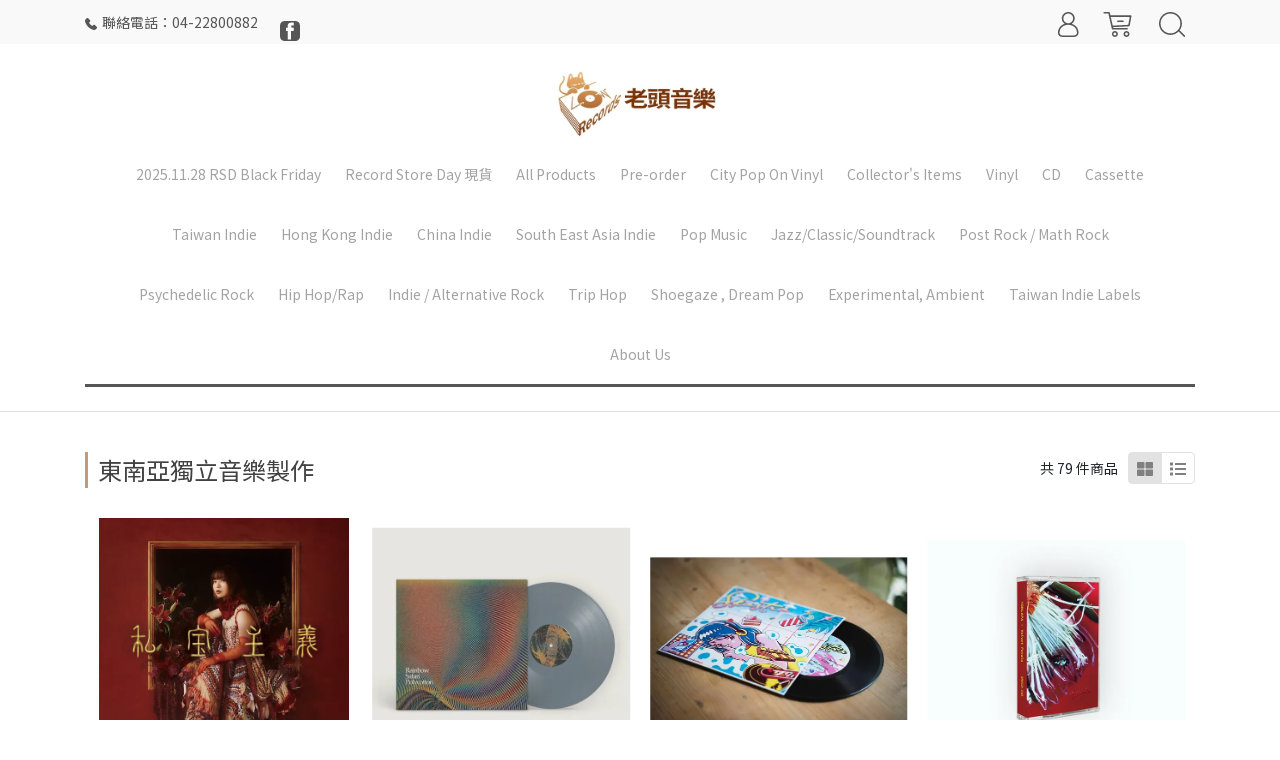

--- FILE ---
content_type: text/html; charset=utf-8
request_url: https://www.lowrecordstw.com/collections/%E6%9D%B1%E5%8D%97%E4%BA%9E%E7%8D%A8%E7%AB%8B%E9%9F%B3%E6%A8%82%E8%A3%BD%E4%BD%9C
body_size: 28860
content:
<!DOCTYPE html>
<html lang="zh-tw" style="height:100%;">
  <head>
      <script>
        window.dataLayer = window.dataLayer || [];
      </script>
    
      <!-- CYBERBIZ Google Tag Manager -->
      <script>(function(w,d,s,l,i){w[l]=w[l]||[];w[l].push({'gtm.start':
      new Date().getTime(),event:'gtm.js'});var f=d.getElementsByTagName(s)[0],
      j=d.createElement(s),dl=l!='dataLayer'?'&l='+l:'';j.async=true;j.src=
      'https://www.googletagmanager.com/gtm.js?id='+i+dl;f.parentNode.insertBefore(j,f);
      })(window,document,'script','cyb','GTM-TXD9LVJ');</script>
      <!-- End CYBERBIZ Google Tag Manager -->
    
    <meta charset="utf-8">
    <meta http-equiv="X-UA-Compatible" content="IE=edge">
    <meta name="viewport" content="width=device-width, initial-scale=1">
    <meta property="og:site_name" content="老頭音樂" />

    <!-- og tag -->
    
      <meta property="og:title" content="東南亞獨立音樂製作" />
      <meta property="og:url" content="http://www.lowrecordstw.com/collections/東南亞獨立音樂製作" />
      <meta property="og:type" content="product.group" />
      <meta property="og:description" content="" />
    

    <!-- og image -->
    
      <meta property="og:image" content="https://cdn1.cybassets.com/s/files/13878/theme/43791/assets/img/1630561292_f0f8234d_og_image.jpg?1630561292" />
    

    <title>
      
        東南亞獨立音樂製作 老頭音樂
      
    </title>

    <link rel="shortcut icon" href="//cdn1.cybassets.com/s/files/13878/theme/43791/assets/img/1630561288_3313cbe3_favicon.png?1630561288" type="image/x-icon" />

    <!-- for vendor -->
    <link href='//cdn1.cybassets.com/s/files/13878/theme/43791/assets/css/beta_theme/1630561293_60967f4f_vendor.css?1630561293' rel='stylesheet' type='text/css' media='all' />

    <!-- for navbar -->
    <link href='//cdn1.cybassets.com/s/files/13878/theme/43791/assets/css/beta_theme/1630561294_7d758e9d_navbar.css?1630561294' rel='stylesheet' type='text/css' media='all' />
    <link href='//cdn1.cybassets.com/s/files/13878/theme/43791/assets/css/1630561293_5f00e42b_navbar.css?1630561293' rel='stylesheet' type='text/css' media='all' />
    <link href='//cdn1.cybassets.com/s/files/13878/theme/43791/assets/css/beta_theme/1630561294_46789380_sidebar.css?1630561294' rel='stylesheet' type='text/css' media='all' />

    <!-- theme assets -->
    <link href='//cdn1.cybassets.com/s/files/13878/theme/43791/assets/css/beta_theme/1700450350_6fe857e3_main.css?1700450350' rel='stylesheet' type='text/css' media='all' />

    <!-- for vendor -->
    <script src='//cdn1.cybassets.com/s/files/13878/theme/43791/assets/js/1630561288_a74767ea_vendor.js?1630561288' type='text/javascript'></script>

            <script>
          window.sci = "eyJzaG9wX2lkIjoxMzg3OCwic2hvcF9wbGFuIjoiYm9zcyIsImRpbV9hZmZp\nbGlhdGUiOm51bGwsImN1c3RvbWVyX2lkIjpudWxsfQ==\n";
        </script>


<meta name="csrf-param" content="authenticity_token" />
<meta name="csrf-token" content="h_sGA79ZQ5IdSD9kAXjsMdxzSKk-sCaO54pSjp4GNoKAjvmTfopFNrTT1BmrAtqbRmF8Yv9x94KBn1RMJue_EA" />
<script>(function () {
  window.gaConfigurations = {"useProductIdInProductEvents":false};
})();
</script>
<link href="//cdn1.cybassets.com/frontend/shop/quark-0770317faa8a3db5.css" rel="stylesheet" type="text/css" media="all" />
        <script>
          window.shopScriptHelper = {
            i18nLocale: "zh-TW",
            i18nLocaleDefault: "zh-TW",
            availableCurrencies: [],
            defaultCurrency: "TWD",
            currenciesInfo: [{"code":"TWD","html_unit":"NT${{amount_no_decimals}}","trailing_zeros":false,"email":"NT${{amount_no_decimals}}","email_unit":"NT${{amount_no_decimals}}","symbol":"NT$","unit":"","decimal_precision":0,"format":"NT${{amount_no_decimals}}","money_format":"%u%n","html":"NT${{amount_no_decimals}}","name":"新台幣 (TWD)"}],
            vueOverrideTranslations: {"zh-TW":{"vue":{}}},
            hasI18nInContextEditing: false,
            shopMultipleCurrenciesCheckout: false,
            hasLocalizedShopPriceFormat: false,
          }
        </script>

        
        <script
          src="//cdn1.cybassets.com/frontend/shop/tolgeeIntegration-0770317faa8a3db5.js">
        </script>
        <script defer>
          /*
          * Enable in-context translation for Liquid part on the page.
          * This must be executed last to prevent conflicts with other Vue apps.
          * So put it to `onload`, which will be executed after DOM ready's app mount
          */
          window.onload = function() {
            if (
              window.shopScriptHelper &&
              window.shopScriptHelper.hasI18nInContextEditing
            ) {
              window.initTolgeeForLiquid()
            }
          }
        </script>

<script> var google_con_event_labels = []</script>
<script src="//cdn1.cybassets.com/frontend/shop/pageEventHandler-0770317faa8a3db5.js"></script>
        <script>
          window.c12t = {"customer_id":null,"impressions":[{"name":"樋口愛 - 私寶主義 CD","id":"64852301","price":"450.0","brand":"Welcome Music","category":"東南亞獨立音樂製作","list":"default","position":1},{"name":"Folk9 ‎– Rainbow Safari Polycotton Silver Vinyl","id":"64851519","price":"1100.0","brand":"Big Romantic Records","category":"東南亞獨立音樂製作","list":"default","position":2},{"name":"SKASTRA - NELANGSA / HUJAN DERAS 7\"","id":"63764910","price":"600.0","brand":"Big Romantic Records","category":"東南亞獨立音樂製作","list":"default","position":3},{"name":"YONLAPA- Velvet Petals Cassette Album","id":"63764702","price":"600.0","brand":"Big Romantic Records","category":"東南亞獨立音樂製作","list":"default","position":4},{"name":"YONLAPA- Velvet Petals  限量橘色彩膠 Orange Vinyl","id":"63764457","price":"1200.0","brand":"Big Romantic Records","category":"東南亞獨立音樂製作","list":"default","position":5},{"name":"BLΛƆKPIИK (BLACKPINK) – The Album Pink Opaque Vinyl","id":"62863278","price":"1399.0","brand":"YG Entertainment","category":"東南亞獨立音樂製作","list":"default","position":6},{"name":"KIKI  – Death Of A Daisy \u0026 Birth Of An Oyster Limited Edition Yellow Vinyl","id":"62459953","price":"1250.0","brand":"Big Romantic Records","category":"東南亞獨立音樂製作","list":"default","position":7},{"name":"泰國女唱作人 mindfreakkk - Museum of My Mess Clear Orange Vinyl","id":"61685284","price":"1199.0","brand":"Big Romantic Records","category":"東南亞獨立音樂製作","list":"default","position":8},{"name":"HYBS - WELL DONE 12吋彩膠 (2025 EDITION)","id":"60122590","price":"1499.0","brand":"Earthtone","category":"東南亞獨立音樂製作","list":"default","position":9},{"name":"Say Sue Me – Big Summer Night Limited Edition Transparent Orange EP","id":"58650672","price":"999.0","brand":"Damnably","category":"東南亞獨立音樂製作","list":"default","position":10}]};
        </script>

        <meta name="request-id" content="0EF659F18796592112FCA2ED37822A64"/>



          <script>
            window.parent.postMessage({ type: 'previewShopInit', currentUrl: window.location.href }, '*');
          </script>

<script src="//cdn1.cybassets.com/frontend/appStoreSDK/main.d4c35f1b0180f7366007.js"></script>
<script>window.CYBERBIZ_AppScriptSettings = {"shop_add_ons":"W3sidmVuZG9yX3R5cGUiOiJDWUJFUkJJWiBHb29nbGUgQW5hbHl0aWNzIDQi\nLCJhcHBfaWQiOiJRVWo1WnFvZUlPUjlaM2JaS2trMG44N3l5a0FpOWU0NURE\naDJ0YlFnaUJBIiwic2V0dGluZ3MiOnsiZ3RhZ19pZCI6IkctVDZSUFJTSjlG\nVywgRy00QjdSSzdGSFdIIn19XQ==\n"}
</script>
<script src="https://cdn.cybassets.com/appmarket/api/common/attachments/entrypoint/55265858d742072334e3b512dec79a7ea83983768ae62274cc79ac07f8061d95.js"></script>
<script>window.CYBERBIZ.initializeSDK.initialize();</script>
<script src="//cdn1.cybassets.com/frontend/shop/setAffliateCookie-0770317faa8a3db5.js"></script>


<meta name="title" content="東南亞獨立音樂製作 | 老頭音樂">
<meta property="og:title" content="東南亞獨立音樂製作 | 老頭音樂">
<meta name="description" content="樋口愛 - 私寶主義 CD Folk9 ‎– Rainbow Safari Polycotton Silver Vinyl SKASTRA - NELANGSA / HUJAN DERAS 7&quot; YONLAPA- Velvet Petals Cassette Album">
<meta property="og:description" content="樋口愛 - 私寶主義 CD Folk9 ‎– Rainbow Safari Polycotton Silver Vinyl SKASTRA - NELANGSA / HUJAN DERAS 7&quot; YONLAPA- Velvet Petals Cassette Album">
<meta name="keywords" content="東南亞獨立音樂製作">
<meta property="og:url" content="http://www.lowrecordstw.com/collections/東南亞獨立音樂製作">
<meta property="og:type" content="og:product">


    <link href='//cdn1.cybassets.com/s/files/13878/theme/43791/assets/css/beta_theme/1645773781_e26cfbc1_variables.css?1645773781' rel='stylesheet' type='text/css' media='all' />
  
        <!-- Global site tag (gtag.js) - Google Analytics -->
          <script async src="https://www.googletagmanager.com/gtag/js?id=G-T6RPRSJ9FW"></script>
          <script>
            window.dataLayer = window.dataLayer || [];
            function gtag(){dataLayer.push(arguments);}
            gtag('js', new Date());
            
            
      </script>
      <script>
        (function(i,s,o,g,r,a,m){i['GoogleAnalyticsObject']=r;i[r]=i[r]||function(){
        (i[r].q=i[r].q||[]).push(arguments)},i[r].l=1*new Date();a=s.createElement(o),
        m=s.getElementsByTagName(o)[0];a.async=1;a.src=g;m.parentNode.insertBefore(a,m)
        })(window,document,'script','//www.google-analytics.com/analytics.js','ga');

        ga('create', '', 'auto', {'name': 'cyberbiz'});
        ga('cyberbiz.require', 'displayfeatures');
        ga('cyberbiz.set', 'dimension1', '13878');
        ga('cyberbiz.require', 'ec');
        ga('cyberbiz.send', 'pageview');
      </script>
    
      <script>
      !function(f,b,e,v,n,t,s){if(f.fbq)return;n=f.fbq=function(){n.callMethod?
      n.callMethod.apply(n,arguments):n.queue.push(arguments)};if(!f._fbq)f._fbq=n;
      n.push=n;n.loaded=!0;n.version='2.0';n.queue=[];t=b.createElement(e);t.async=!0;
      t.src=v;s=b.getElementsByTagName(e)[0];s.parentNode.insertBefore(t,s)}(window,
      document,'script','//connect.facebook.net/en_US/fbevents.js');

      fbq('init', '141547052194332', {}, {'agent':'plcyberbiz'});
      fbq('track', "PageView", '', { eventID: "PageView_0EF659F18796592112FCA2ED37822A64" });
      var facebook_pixel_id = '141547052194332'</script>

    </head>

  <body style="display: flex; flex-direction: column;">
      <noscript><iframe
      src="//www.googletagmanager.com/ns.html?id=GTM-TXD9LVJ"
      height="0"
      width="0"
      style="display:none;visibility:hidden">
      </iframe></noscript>
    
    <!-- Navigation -->
    <script type="text/javascript">
  $(document).ready(function() {
      WebFont.load({
        google: {
          families: [ 'Noto+Sans+TC:100,300,400,500,700,900&display=swap:chinese-traditional' ]
        }
      });
  });
</script>

<span class="drawer drawer--left">
  <header id="header">
    <div class="hidden-md computer_nav">
      <div class="header_logo">
        <div class="relative center">
          <div class="header_top">
            <div class="container">
              <div class="content">
                <span class="shop-phone">
                  <svg class="phone-svg" xmlns="http://www.w3.org/2000/svg" width="12" height="12" viewBox="0 0 30.635 30.771">
                    <path d="M25.789,18.343c-0.669-0.696-1.475-1.068-2.33-1.068c-0.848,0-1.661,0.365-2.357,1.062l-2.178,2.171c-0.179-0.097-0.358-0.186-0.531-0.276c-0.248-0.124-0.483-0.241-0.683-0.366c-2.04-1.296-3.895-2.985-5.673-5.17c-0.862-1.089-1.441-2.006-1.861-2.936c0.565-0.517,1.089-1.055,1.599-1.572c0.193-0.193,0.386-0.393,0.579-0.586c1.447-1.447,1.447-3.322,0-4.77L10.472,2.95c-0.213-0.214-0.434-0.434-0.641-0.655C9.417,1.868,8.983,1.427,8.535,1.013C7.866,0.351,7.066,0,6.226,0C5.384,0,4.571,0.351,3.882,1.013L3.868,1.027L1.524,3.391C0.642,4.274,0.139,5.349,0.028,6.597c-0.165,2.013,0.427,3.888,0.883,5.115c1.116,3.012,2.785,5.804,5.273,8.796c3.019,3.605,6.652,6.452,10.802,8.458c1.585,0.751,3.702,1.641,6.066,1.792c0.145,0.007,0.297,0.014,0.435,0.014c1.592,0,2.93-0.572,3.977-1.71c0.007-0.014,0.021-0.021,0.028-0.034c0.358-0.434,0.772-0.827,1.206-1.248c0.296-0.283,0.599-0.579,0.896-0.889c0.683-0.71,1.041-1.537,1.041-2.385c0-0.855-0.365-1.675-1.061-2.365L25.789,18.343z"/>
                  </svg>聯絡電話：04-22800882
                </span>
                <span class="facebook-icon">
                  <a href="https://www.facebook.com/lowrecordstw">
                    <svg class="facebook-svg" width="24px" height="24px" viewBox="0 0 24 24" enable-background="new 0 0 24 24" xml:space="preserve">
                    <g>
                      <path class="svg-background" fill="#808080" d="M18.5,24h-13C2.4,24,0,21.6,0,18.5v-13C0,2.4,2.4,0,5.5,0h13C21.6,0,24,2.4,24,5.5v13
                        C24,21.5,21.5,24,18.5,24z"/>
                      <g>
                        <path id="XMLID_17_" fill="#FFFFFF" d="M13.4,7.9V6.4c0-0.8,0.6-1,0.9-1s2.3,0,2.3,0V1.9h-3.1c-3.5,0-4.3,2.6-4.3,4.3v1.9h-2v2.4
                          v1.6h2c0,4.6,0,10.1,0,10.1h4.1c0,0,0-5.6,0-10.1h3l0.2-1.7L16.7,8L13.4,7.9C13.4,8,13.4,7.9,13.4,7.9z"/>
                      </g>
                    </g>
                    </svg>
                  </a>
                </span>
              </div>
              <!-- tool-nav start -->
                <nav class="tool-nav">
  <ul class="link_shelf_top">
    <!-- member -->
    
      <li class="customer_account">
        <div class="dropdown static">
          <a href="javascript:void(0)" data-toggle="dropdown">
            <svg class="member-svg" xmlns="http://www.w3.org/2000/svg" height="26" width="20.8" viewBox="0 0 40 50">
              <path d="M26.133,22.686c3.417-2.192,5.692-6.016,5.692-10.368C31.825,5.526,26.299,0,19.507,0S7.188,5.526,7.188,12.318c0,4.352,2.275,8.176,5.692,10.368C5.381,25.098,0,31.457,0,38.926v1.627C0,44.659,3.716,48,8.283,48h22.448c4.567,0,8.283-3.341,8.283-7.447v-1.627C39.014,31.457,33.632,25.098,26.133,22.686z M10.188,12.318  C10.188,7.18,14.368,3,19.507,3s9.319,4.18,9.319,9.318c0,5.139-4.181,9.319-9.319,9.319S10.188,17.457,10.188,12.318zM36.014,40.553c0,2.452-2.37,4.447-5.283,4.447H8.283C5.37,45,3,43.005,3,40.553v-1.627c0-7.879,7.405-14.289,16.506-14.289c9.102,0,16.507,6.41,16.507,14.289L36.014,40.553L36.014,40.553z"/>
            </svg>
            <span class="text"></span>
          </a>
          <div class="dropdown-menu" role="menu">
            <ul id="customer-logined-menu" style="display: none">
              <li class="button">
                <a href="/account/logout" class="btn-logout">會員登出</a>
              </li>
              <li class="button">
                <a href="/account/index" class="btn-orders">訂單查詢</a>
              </li>
            </ul>
            <ul id="customer-not-login-menu">
              <li class="button">
                <a href="/account/login" class="btn-login">會員登入</a>
              </li>
              <li class="button">
                <a href="/account/signup" class="btn-signin">註冊新會員</a>
              </li>
            </ul>
          </div>
        </div>
      </li>
    
    <!-- for money symbol -->
    <div id="money-symbol" data-money-symbol="NT$-9527" hidden></div>
    <!-- cart -->
    
      <li class="cart">
        <!--電腦版的購物車選單-->
        <div class="dropdown static">
          <a href="javascript:void(0)" data-toggle="dropdown" class="shopcart">
            <svg class="cart-svg" xmlns="http://www.w3.org/2000/svg" height="26" width="32" viewBox="0 0 60 50">
              <path d="M53.651,6.955c-0.285-0.343-0.708-0.542-1.154-0.542H13.471L12.3,1.173
                C12.147,0.487,11.539,0,10.836,0H1.5C0.671,0,0,0.671,0,1.5S0.672,3,1.5,3h8.134l6.593,29.503c0.153,0.686,0.762,1.173,1.464,1.173
                h27.882c0.828,0,1.5-0.672,1.5-1.5s-0.672-1.5-1.5-1.5h-26.68l-0.336-1.503l30.61-1.59c0.691-0.036,1.269-0.541,1.396-1.222
                l3.408-18.172C54.054,7.75,53.937,7.298,53.651,6.955z M47.832,24.648l-29.938,1.554l-3.752-16.79h36.547L47.832,24.648z"/>
              <path d="M27.829,19.456h9.873c0.828,0,1.5-0.671,1.5-1.5s-0.672-1.5-1.5-1.5h-9.873
                c-0.829,0-1.5,0.671-1.5,1.5S27,19.456,27.829,19.456z"/>
              <path d="M22.174,36.563c-3.153,0-5.718,2.565-5.718,5.718S19.021,48,22.174,48s5.719-2.565,5.719-5.719
                C27.893,39.129,25.328,36.563,22.174,36.563z M22.174,45c-1.499,0-2.718-1.22-2.718-2.719s1.219-2.718,2.718-2.718
                s2.719,1.219,2.719,2.718S23.673,45,22.174,45z"/>
              <path d="M44.456,36.563c-3.153,0-5.719,2.565-5.719,5.718S41.302,48,44.456,48s5.719-2.565,5.719-5.719
                C50.175,39.129,47.609,36.563,44.456,36.563z M44.456,45c-1.499,0-2.719-1.22-2.719-2.719s1.22-2.718,2.719-2.718
                s2.719,1.219,2.719,2.718S45.955,45,44.456,45z"/>
            </svg>
            <span class="global-cart-count" style="display: none;">0</span>
            <span class="global-cart-loading"></span>
          </a>
          <div class="dropdown-menu" role="menu">
            <div class="cart_list global-cart-item-list custom-scrollbar">
            </div>
            <div class="button">
              <a class="btn-checkout" href="/cart">立即結帳</a>
            </div>
          </div>
        </div>
      </li>
    
    <!-- search -->
    
      <li class="search">
        <div class="dropdown static">
          <a href="javascript:void(0)" data-toggle="dropdown">
            <svg class="saerch-svg" xmlns="http://www.w3.org/2000/svg" height="26" width="26" viewBox="0 0 50 50">
              <path d="M49.932,45.439l-9.987-9.987c-0.075-0.075-0.168-0.113-0.253-0.168
              c2.773-3.688,4.419-8.269,4.419-13.229C44.111,9.894,34.217,0,22.056,0C9.894,0,0,9.894,0,22.055C0,34.217,9.894,44.11,22.055,44.11c6.15,0,11.718-2.533,15.722-6.607c0.019,0.021,0.026,0.049,0.046,0.07l9.987,9.987c0.294,0.294,0.678,0.44,1.062,0.44s0.768-0.146,1.061-0.439C50.518,46.975,50.518,46.025,49.932,45.439z M22.056,41.11c-10.507,0-19.055-8.548-19.055-19.055C3,11.548,11.549,3,22.056,3s19.055,8.548,19.055,19.055C41.111,32.562,32.563,41.11,22.056,41.11z"/>
            </svg>
          </a>
          <div class="dropdown-menu" role="menu">
            <div class="search-area">
              <form action="/search" class="form-inline">
                <div class="form-area">
                  <input class="form-control" type="search" placeholder="請輸入產品名" aria-label="Search" name="q" value="">
                  <button class="btn-search" type="submit">搜尋</button>
                </div>
              </form>
              <a href="javascript:void(0)" class="close-dropdown"><i class="fa fas fa-times"></i></a>
            </div>
          </div>
        </div>
      </li>
    
  </ul>
</nav>

              <!-- tool-nav end -->
            </div>
          </div>
          <!-- logo start -->
          <div class="container">
            <nav class="logo">
              
                <a href="/">
                  <img src="//cdn1.cybassets.com/s/files/13878/theme/43791/assets/img/1722180791_e29b92f6_navbar_logo.png?1722180791" height="50" width="auto" alt="logo">
                </a>
              
            </nav>
            <!-- logo end -->
          </div>
        </div>
      </div>
      <div class="header_nav">
        <div class="container">
          <div class="relative center">
            <!-- main-nav start -->
              <nav class="main-nav">
  <ul class="link_shelf_top">
    
      
        <li>
          <a href="/collections/20251128-rsd-black-friday">
            <span class="text">2025.11.28 RSD Black Friday</span>
          </a>
        </li>
      
    
      
        <li>
          <a href="/collections/record-store-day">
            <span class="text">Record Store Day 現貨</span>
          </a>
        </li>
      
    
      
        <li>
          <a href="/collections/所有商品">
            <span class="text">All Products</span>
          </a>
        </li>
      
    
      
        <li>
          <a href="/collections/預購商品">
            <span class="text">Pre-order</span>
          </a>
        </li>
      
    
      
        <li>
          <a href="/collections/city-pop-on-vinyl">
            <span class="text">City Pop On Vinyl</span>
          </a>
        </li>
      
    
      
        <li>
          <a href="/collections/collectors-items">
            <span class="text">Collector's Items</span>
          </a>
        </li>
      
    
      
        
          <!-- 顯示三維 -->
          <li class="dropdown">
            
              <a href="javascript:void(0)" data-toggle="dropdown">
                <span class="text">Vinyl</span>
              </a>
            
            <div class="dropdown-menu" role="menu" aria-labelledby="">
              <ul class="link_shelf_second">
                
                  
                    <li class="relative">
                      <a href="javascript:void(0)">
                        <span class="text">全新黑膠唱片 <br> Brand New Vinyls</span>
                      </a>
                      <ul class="link_shelf_third">
                        
                          <li>
                            <a href="/collections/西洋音樂">
                              <span class="text">西洋音樂</span>
                            </a>
                          </li>
                        
                      </ul>
                    </li>
                  
                
                  
                    <li class="relative">
                      <a href="/collections/中古黑膠唱片">
                        <span class="text">中古黑膠唱片</span>
                      </a>
                    </li>
                  
                
                  
                    <li class="relative">
                      <a href="/collections/中古香港原版黑膠唱片">
                        <span class="text">中古華語原版黑膠</span>
                      </a>
                    </li>
                  
                
                  
                    <li class="relative">
                      <a href="/collections/中古-7-黑膠">
                        <span class="text">中古 7" 黑膠</span>
                      </a>
                    </li>
                  
                
              </ul>
            </div>
          </li>
        
      <!-- linklist end -->
      
    
      
        
          <!-- 顯示三維 -->
          <li class="dropdown">
            
              <a href="javascript:void(0)" data-toggle="dropdown">
                <span class="text">CD</span>
              </a>
            
            <div class="dropdown-menu" role="menu" aria-labelledby="">
              <ul class="link_shelf_second">
                
                  
                    <li class="relative">
                      <a href="javascript:void(0)">
                        <span class="text">全新 Brand New CD</span>
                      </a>
                      <ul class="link_shelf_third">
                        
                          <li>
                            <a href="/collections/華語cd">
                              <span class="text">華語音樂 Mando pop</span>
                            </a>
                          </li>
                        
                          <li>
                            <a href="/collections/西洋cd">
                              <span class="text">西洋音樂</span>
                            </a>
                          </li>
                        
                          <li>
                            <a href="/collections/全新爵士音樂cd">
                              <span class="text">爵士音樂</span>
                            </a>
                          </li>
                        
                          <li>
                            <a href="/collections/配樂cd">
                              <span class="text">電影原聲配樂</span>
                            </a>
                          </li>
                        
                          <li>
                            <a href="/collections/全新古典音樂cd">
                              <span class="text">古典/當代古典音樂</span>
                            </a>
                          </li>
                        
                          <li>
                            <a href="/collections/東洋cd">
                              <span class="text">東洋音樂</span>
                            </a>
                          </li>
                        
                      </ul>
                    </li>
                  
                
                  
                    <li class="relative">
                      <a href="/collections/中古唱片">
                        <span class="text">中古CD</span>
                      </a>
                    </li>
                  
                
              </ul>
            </div>
          </li>
        
      <!-- linklist end -->
      
    
      
        
          <!-- 顯示三維 -->
          <li class="dropdown">
            
              <a href="javascript:void(0)" data-toggle="dropdown">
                <span class="text">Cassette</span>
              </a>
            
            <div class="dropdown-menu" role="menu" aria-labelledby="">
              <ul class="link_shelf_second">
                
                  
                    <li class="relative">
                      <a href="/collections/全新錄音帶">
                        <span class="text">全新錄音帶</span>
                      </a>
                    </li>
                  
                
                  
                    <li class="relative">
                      <a href="/collections/中古絕版錄音帶">
                        <span class="text">中古絕版錄音帶</span>
                      </a>
                    </li>
                  
                
              </ul>
            </div>
          </li>
        
      <!-- linklist end -->
      
    
      
        <li>
          <a href="/collections/臺灣獨立音樂製作">
            <span class="text">Taiwan Indie</span>
          </a>
        </li>
      
    
      
        <li>
          <a href="/collections/香港獨立音樂製作">
            <span class="text">Hong Kong Indie</span>
          </a>
        </li>
      
    
      
        <li>
          <a href="/collections/中國獨立音樂">
            <span class="text">China Indie</span>
          </a>
        </li>
      
    
      
        <li>
          <a href="/collections/東南亞獨立音樂製作">
            <span class="text">South East Asia Indie</span>
          </a>
        </li>
      
    
      
        
          <!-- 顯示三維 -->
          <li class="dropdown">
            
              <a href="javascript:void(0)" data-toggle="dropdown">
                <span class="text">Pop Music</span>
              </a>
            
            <div class="dropdown-menu" role="menu" aria-labelledby="">
              <ul class="link_shelf_second">
                
                  
                    <li class="relative">
                      <a href="/collections/全新華語黑膠">
                        <span class="text">華語流行 Mandopop</span>
                      </a>
                    </li>
                  
                
                  
                    <li class="relative">
                      <a href="/collections/臺語流行-tai-pop">
                        <span class="text">臺語流行 Tai-pop</span>
                      </a>
                    </li>
                  
                
                  
                    <li class="relative">
                      <a href="/collections/客語流行-hakkapop">
                        <span class="text">客語流行 Hakkapop</span>
                      </a>
                    </li>
                  
                
                  
                    <li class="relative">
                      <a href="/collections/pop-rock">
                        <span class="text">流行搖滾 Pop Rock </span>
                      </a>
                    </li>
                  
                
                  
                    <li class="relative">
                      <a href="/collections/東洋音樂">
                        <span class="text">日本流行 J-pop</span>
                      </a>
                    </li>
                  
                
                  
                    <li class="relative">
                      <a href="/collections/city-pop-城市流行">
                        <span class="text">城市流行 City Pop </span>
                      </a>
                    </li>
                  
                
              </ul>
            </div>
          </li>
        
      <!-- linklist end -->
      
    
      
        
          <!-- 顯示三維 -->
          <li class="dropdown">
            
              <a href="javascript:void(0)" data-toggle="dropdown">
                <span class="text">Jazz/Classic/Soundtrack</span>
              </a>
            
            <div class="dropdown-menu" role="menu" aria-labelledby="">
              <ul class="link_shelf_second">
                
                  
                    <li class="relative">
                      <a href="/collections/爵士音樂">
                        <span class="text">Jazz 爵士 </span>
                      </a>
                    </li>
                  
                
                  
                    <li class="relative">
                      <a href="/collections/全新古典音樂-lp">
                        <span class="text">Contemporary Classical 古典/當代古典</span>
                      </a>
                    </li>
                  
                
                  
                    <li class="relative">
                      <a href="/collections/電影原聲配樂">
                        <span class="text">Soundtrack 電影原聲配樂</span>
                      </a>
                    </li>
                  
                
              </ul>
            </div>
          </li>
        
      <!-- linklist end -->
      
    
      
        <li>
          <a href="/collections/post-rock-後搖">
            <span class="text">Post Rock / Math Rock</span>
          </a>
        </li>
      
    
      
        <li>
          <a href="/collections/psychedelic-rock-迷幻搖滾">
            <span class="text">Psychedelic Rock</span>
          </a>
        </li>
      
    
      
        <li>
          <a href="/collections/hip-hop-rap-嘻哈饒舌">
            <span class="text">Hip Hop/Rap</span>
          </a>
        </li>
      
    
      
        <li>
          <a href="/collections/indie-rockpop-獨立搖滾流行">
            <span class="text">Indie / Alternative Rock</span>
          </a>
        </li>
      
    
      
        <li>
          <a href="/collections/trip-hop">
            <span class="text">Trip Hop</span>
          </a>
        </li>
      
    
      
        <li>
          <a href="/collections/shoegaze-dream-pop">
            <span class="text">Shoegaze , Dream Pop</span>
          </a>
        </li>
      
    
      
        <li>
          <a href="/collections/experimental-ambient">
            <span class="text">Experimental, Ambient</span>
          </a>
        </li>
      
    
      
        
          <!-- 顯示三維 -->
          <li class="dropdown">
            
              <a href="javascript:void(0)" data-toggle="dropdown">
                <span class="text">Taiwan Indie Labels</span>
              </a>
            
            <div class="dropdown-menu" role="menu" aria-labelledby="">
              <ul class="link_shelf_second">
                
                  
                    <li class="relative">
                      <a href="javascript:void(0)">
                        <span class="text">臺灣獨立音樂 Taiwan Indie Labels (1) </span>
                      </a>
                      <ul class="link_shelf_third">
                        
                          <li>
                            <a href="/collections/陳明章音樂工作室">
                              <span class="text">陳明章音樂工作室 <br> CMC Music</span>
                            </a>
                          </li>
                        
                          <li>
                            <a href="/collections/風潮音樂-wind-music">
                              <span class="text">風潮音樂 Wind Music</span>
                            </a>
                          </li>
                        
                          <li>
                            <a href="/collections/禾廣">
                              <span class="text">禾廣 Hove</span>
                            </a>
                          </li>
                        
                          <li>
                            <a href="/collections/好有感覺">
                              <span class="text">好有感覺 <BR> Feeling Good Music</span>
                            </a>
                          </li>
                        
                          <li>
                            <a href="/collections/山下民謠">
                              <span class="text">山下民謠 <BR> Foothills Folk</span>
                            </a>
                          </li>
                        
                          <li>
                            <a href="/collections/顏社">
                              <span class="text">顏社 KAO!INC.</span>
                            </a>
                          </li>
                        
                      </ul>
                    </li>
                  
                
                  
                    <li class="relative">
                      <a href="javascript:void(0)">
                        <span class="text">臺灣獨立音樂 Taiwan Indie Labels (2) </span>
                      </a>
                      <ul class="link_shelf_third">
                        
                          <li>
                            <a href="/collections/滾石唱片-rock-records">
                              <span class="text">滾石音樂 <br> Rock Records</span>
                            </a>
                          </li>
                        
                          <li>
                            <a href="/collections/相信音樂-bin-muisc">
                              <span class="text">相信音樂 B'in Music</span>
                            </a>
                          </li>
                        
                          <li>
                            <a href="/collections/亞神音樂-asia-muse-entertainment">
                              <span class="text">亞神音樂 Asia Muse Entertainment</span>
                            </a>
                          </li>
                        
                          <li>
                            <a href="/collections/何樂音樂-pourquoi-pas-music">
                              <span class="text">何樂音樂 <br> Pourquoi Pas Music</span>
                            </a>
                          </li>
                        
                          <li>
                            <a href="/collections/愛貝克思-avex">
                              <span class="text">愛貝克思 Avex</span>
                            </a>
                          </li>
                        
                      </ul>
                    </li>
                  
                
                  
                    <li class="relative">
                      <a href="javascript:void(0)">
                        <span class="text">臺灣獨立音樂 Taiwan Indie Labels (3) </span>
                      </a>
                      <ul class="link_shelf_third">
                        
                          <li>
                            <a href="/collections/夕陽音樂-sunset-music">
                              <span class="text">夕陽音樂 Sunset Music</span>
                            </a>
                          </li>
                        
                          <li>
                            <a href="/collections/大浪漫-big-romantic">
                              <span class="text">大浪漫 Big Romantic</span>
                            </a>
                          </li>
                        
                          <li>
                            <a href="/collections/火氣音樂-fire-on-music">
                              <span class="text">火氣音樂 Fire On Music</span>
                            </a>
                          </li>
                        
                          <li>
                            <a href="/collections/黑市音樂-black-market-music">
                              <span class="text">黑市音樂 <br> Black Market Music</span>
                            </a>
                          </li>
                        
                          <li>
                            <a href="/collections/海邊的卡夫卡-kafka-by-the-sea">
                              <span class="text">海邊的卡夫卡 <br> Kafka by the Sea</span>
                            </a>
                          </li>
                        
                          <li>
                            <a href="/collections/小白兔唱片-white-wabbit-records">
                              <span class="text">小白兔 White Wabbit</span>
                            </a>
                          </li>
                        
                      </ul>
                    </li>
                  
                
                  
                    <li class="relative">
                      <a href="javascript:void(0)">
                        <span class="text">臺灣獨立音樂 Taiwan Indie Labels (4) </span>
                      </a>
                      <ul class="link_shelf_third">
                        
                          <li>
                            <a href="/collections/老頭音樂">
                              <span class="text">老頭音樂 Now Music</span>
                            </a>
                          </li>
                        
                          <li>
                            <a href="/collections/子皿-in-utero">
                              <span class="text">子皿 In Utero</span>
                            </a>
                          </li>
                        
                          <li>
                            <a href="/collections/親愛的音樂-dear-musik">
                              <span class="text">親愛的音樂 <br> Dear Musik</span>
                            </a>
                          </li>
                        
                          <li>
                            <a href="/collections/放飛音樂-wifi-music">
                              <span class="text">放飛音樂 WiFi Music</span>
                            </a>
                          </li>
                        
                          <li>
                            <a href="/collections/吃到肉羹實業社-jdbg">
                              <span class="text">吃到肉羹實業社 JDBG</span>
                            </a>
                          </li>
                        
                      </ul>
                    </li>
                  
                
              </ul>
            </div>
          </li>
        
      <!-- linklist end -->
      
    
      
        
          <!-- 顯示三維 -->
          <li class="dropdown">
            
              <a href="javascript:void(0)" data-toggle="dropdown">
                <span class="text">About Us</span>
              </a>
            
            <div class="dropdown-menu" role="menu" aria-labelledby="">
              <ul class="link_shelf_second">
                
                  
                    <li class="relative">
                      <a href="/">
                        <span class="text">Home</span>
                      </a>
                    </li>
                  
                
              </ul>
            </div>
          </li>
        
      <!-- linklist end -->
      
    
  </ul>
</nav>
            <!-- main-nav end -->
          </div>
        </div>
      </div>
    </div>
    <div class="visible-md relative">
      <!-- mobile-nav start -->
      <nav class="mobile-nav">
        <ul>
          <li class="sidebar-menu-icon drawer-toggle">
            <svg class="menu-svg" xmlns="http://www.w3.org/2000/svg" height="26" viewBox="0 0 50 50">
              <path d="M51.529,3H1.5C0.672,3,0,2.329,0,1.5S0.672,0,1.5,0h50.029c0.828,0,1.5,0.671,1.5,1.5
                S52.357,3,51.529,3z"/>
              <path d="M51.529,24.023H1.5c-0.828,0-1.5-0.672-1.5-1.5s0.672-1.5,1.5-1.5h50.029
                c0.828,0,1.5,0.672,1.5,1.5S52.357,24.023,51.529,24.023z"/>
              <path d="M29.101,45.046H1.5c-0.828,0-1.5-0.672-1.5-1.5s0.672-1.5,1.5-1.5h27.601
                c0.828,0,1.5,0.672,1.5,1.5S29.929,45.046,29.101,45.046z"/>
            </svg>
          </li>
          
            <li class="logo">
                <a href="/" class="img-flex d-flex justify-content-start">
                  <img src="//cdn1.cybassets.com/s/files/13878/theme/43791/assets/img/1722180791_e29b92f6_navbar_logo.png?1722180791" height="50" width="auto" alt="logo">
                </a>
            </li>
          
          
            <li class="member">
              <a id="customer-phone-nav-icon" href="/account/login">
                <svg class="member-svg" xmlns="http://www.w3.org/2000/svg" height="26" viewBox="0 0 40 50">
                  <path d="M26.133,22.686c3.417-2.192,5.692-6.016,5.692-10.368C31.825,5.526,26.299,0,19.507,0S7.188,5.526,7.188,12.318c0,4.352,2.275,8.176,5.692,10.368C5.381,25.098,0,31.457,0,38.926v1.627C0,44.659,3.716,48,8.283,48h22.448c4.567,0,8.283-3.341,8.283-7.447v-1.627C39.014,31.457,33.632,25.098,26.133,22.686z M10.188,12.318  C10.188,7.18,14.368,3,19.507,3s9.319,4.18,9.319,9.318c0,5.139-4.181,9.319-9.319,9.319S10.188,17.457,10.188,12.318zM36.014,40.553c0,2.452-2.37,4.447-5.283,4.447H8.283C5.37,45,3,43.005,3,40.553v-1.627c0-7.879,7.405-14.289,16.506-14.289c9.102,0,16.507,6.41,16.507,14.289L36.014,40.553L36.014,40.553z"/>
                </svg>
              </a>
            </li>
          
          
            <li class="cart">
              <a href="/cart">
                <svg class="cart-svg" xmlns="http://www.w3.org/2000/svg" height="26" viewBox="0 0 60 50">
                  <path d="M53.651,6.955c-0.285-0.343-0.708-0.542-1.154-0.542H13.471L12.3,1.173
                    C12.147,0.487,11.539,0,10.836,0H1.5C0.671,0,0,0.671,0,1.5S0.672,3,1.5,3h8.134l6.593,29.503c0.153,0.686,0.762,1.173,1.464,1.173
                    h27.882c0.828,0,1.5-0.672,1.5-1.5s-0.672-1.5-1.5-1.5h-26.68l-0.336-1.503l30.61-1.59c0.691-0.036,1.269-0.541,1.396-1.222
                    l3.408-18.172C54.054,7.75,53.937,7.298,53.651,6.955z M47.832,24.648l-29.938,1.554l-3.752-16.79h36.547L47.832,24.648z"/>
                  <path d="M27.829,19.456h9.873c0.828,0,1.5-0.671,1.5-1.5s-0.672-1.5-1.5-1.5h-9.873
                    c-0.829,0-1.5,0.671-1.5,1.5S27,19.456,27.829,19.456z"/>
                  <path d="M22.174,36.563c-3.153,0-5.718,2.565-5.718,5.718S19.021,48,22.174,48s5.719-2.565,5.719-5.719
                    C27.893,39.129,25.328,36.563,22.174,36.563z M22.174,45c-1.499,0-2.718-1.22-2.718-2.719s1.219-2.718,2.718-2.718
                    s2.719,1.219,2.719,2.718S23.673,45,22.174,45z"/>
                  <path d="M44.456,36.563c-3.153,0-5.719,2.565-5.719,5.718S41.302,48,44.456,48s5.719-2.565,5.719-5.719
                    C50.175,39.129,47.609,36.563,44.456,36.563z M44.456,45c-1.499,0-2.719-1.22-2.719-2.719s1.22-2.718,2.719-2.718
                    s2.719,1.219,2.719,2.718S45.955,45,44.456,45z"/>
                </svg>
                <span class="number global-cart-count" style="display: none;">0</span>
              </a>
            </li>
          
          
            <li class="search">
              <div class="dropdown static">
                <a href="javascript:void(0)" data-toggle="dropdown">
                  <svg class="saerch-svg" xmlns="http://www.w3.org/2000/svg" height="26" viewBox="0 0 50 50">
                    <path d="M49.932,45.439l-9.987-9.987c-0.075-0.075-0.168-0.113-0.253-0.168
                    c2.773-3.688,4.419-8.269,4.419-13.229C44.111,9.894,34.217,0,22.056,0C9.894,0,0,9.894,0,22.055C0,34.217,9.894,44.11,22.055,44.11c6.15,0,11.718-2.533,15.722-6.607c0.019,0.021,0.026,0.049,0.046,0.07l9.987,9.987c0.294,0.294,0.678,0.44,1.062,0.44s0.768-0.146,1.061-0.439C50.518,46.975,50.518,46.025,49.932,45.439z M22.056,41.11c-10.507,0-19.055-8.548-19.055-19.055C3,11.548,11.549,3,22.056,3s19.055,8.548,19.055,19.055C41.111,32.562,32.563,41.11,22.056,41.11z"/>
                  </svg>
                </a>
                <div class="dropdown-menu" role="menu">
                  <div class="search-area">
                    <form action="/search" class="form-inline">
                      <div class="form-area">
                        <input class="form-control" type="search" placeholder="請輸入產品名" aria-label="Search" name="q" value="">
                        <button class="btn-search" type="submit">搜尋</button>
                      </div>
                    </form>
                    <a href="javascript:void(0)" class="close-dropdown"><i class="fa fas fa-times"></i></a>
                  </div>
                </div>
              </div>
            </li>
          
        </ul>
      </nav>
      <!-- mobile-nav end -->
    </div>
  </header>
  <!-- Sidebar -->
  <nav class="drawer-nav" role="navigation">
    <div class="drawer-menu">
      <ul id="index_sidebar_shelf_top" class="sidebar">
  
    <li class="logo">
      <a href="/">
        <img src="//cdn1.cybassets.com/s/files/13878/theme/43791/assets/img/1630561288_2b840307_slider_logo.png?1630561288" height="50" width="auto" alt="logo">
      </a>
      <button class="drawer-toggle"></button>
    </li>
  
  
    
      
      
        <li><a href="/collections/20251128-rsd-black-friday">2025.11.28 RSD Black Friday</a></li>
      
    
      
      
        <li><a href="/collections/record-store-day">Record Store Day 現貨</a></li>
      
    
      
      
        <li><a href="/collections/所有商品">All Products</a></li>
      
    
      
      
        <li><a href="/collections/預購商品">Pre-order</a></li>
      
    
      
      
        <li><a href="/collections/city-pop-on-vinyl">City Pop On Vinyl</a></li>
      
    
      
      
        <li><a href="/collections/collectors-items">Collector's Items</a></li>
      
    
      
      
        <li>
          <button class="linklist bt-toggle " data-toggle="collapse" data-target=".collapse_index_sidebar_7" aria-expanded=" true ">
            Vinyl
          </button>
          <ul id="index_sidebar_shelf_second_7" class="collapse_index_sidebar_7 collapse shelf_second  show ">
            
              
              
                <li>
                  <button class="linklist bt-toggle " data-toggle="collapse" data-target=".collapse_index_sidebar_7_1" aria-expanded=" true ">
                    全新黑膠唱片 <br> Brand New Vinyls
                  </button>
                  <ul class="collapse_index_sidebar_7_1 collapse shelf_third show ">
                    
                      <li><a href="/collections/西洋音樂">西洋音樂</a></li>
                    
                  </ul>
                </li>
              
            
              
              
                <li><a href="/collections/中古黑膠唱片">中古黑膠唱片</a></li>
              
            
              
              
                <li><a href="/collections/中古香港原版黑膠唱片">中古華語原版黑膠</a></li>
              
            
              
              
                <li><a href="/collections/中古-7-黑膠">中古 7" 黑膠</a></li>
              
            
          </ul>
        </li>
      
    
      
      
        <li>
          <button class="linklist bt-toggle " data-toggle="collapse" data-target=".collapse_index_sidebar_8" aria-expanded=" true ">
            CD
          </button>
          <ul id="index_sidebar_shelf_second_8" class="collapse_index_sidebar_8 collapse shelf_second  show ">
            
              
              
                <li>
                  <button class="linklist bt-toggle " data-toggle="collapse" data-target=".collapse_index_sidebar_8_1" aria-expanded=" true ">
                    全新 Brand New CD
                  </button>
                  <ul class="collapse_index_sidebar_8_1 collapse shelf_third show ">
                    
                      <li><a href="/collections/華語cd">華語音樂 Mando pop</a></li>
                    
                      <li><a href="/collections/西洋cd">西洋音樂</a></li>
                    
                      <li><a href="/collections/全新爵士音樂cd">爵士音樂</a></li>
                    
                      <li><a href="/collections/配樂cd">電影原聲配樂</a></li>
                    
                      <li><a href="/collections/全新古典音樂cd">古典/當代古典音樂</a></li>
                    
                      <li><a href="/collections/東洋cd">東洋音樂</a></li>
                    
                  </ul>
                </li>
              
            
              
              
                <li><a href="/collections/中古唱片">中古CD</a></li>
              
            
          </ul>
        </li>
      
    
      
      
        <li>
          <button class="linklist bt-toggle " data-toggle="collapse" data-target=".collapse_index_sidebar_9" aria-expanded=" true ">
            Cassette
          </button>
          <ul id="index_sidebar_shelf_second_9" class="collapse_index_sidebar_9 collapse shelf_second  show ">
            
              
              
                <li><a href="/collections/全新錄音帶">全新錄音帶</a></li>
              
            
              
              
                <li><a href="/collections/中古絕版錄音帶">中古絕版錄音帶</a></li>
              
            
          </ul>
        </li>
      
    
      
      
        <li><a href="/collections/臺灣獨立音樂製作">Taiwan Indie</a></li>
      
    
      
      
        <li><a href="/collections/香港獨立音樂製作">Hong Kong Indie</a></li>
      
    
      
      
        <li><a href="/collections/中國獨立音樂">China Indie</a></li>
      
    
      
      
        <li><a href="/collections/東南亞獨立音樂製作">South East Asia Indie</a></li>
      
    
      
      
        <li>
          <button class="linklist bt-toggle " data-toggle="collapse" data-target=".collapse_index_sidebar_14" aria-expanded=" true ">
            Pop Music
          </button>
          <ul id="index_sidebar_shelf_second_14" class="collapse_index_sidebar_14 collapse shelf_second  show ">
            
              
              
                <li><a href="/collections/全新華語黑膠">華語流行 Mandopop</a></li>
              
            
              
              
                <li><a href="/collections/臺語流行-tai-pop">臺語流行 Tai-pop</a></li>
              
            
              
              
                <li><a href="/collections/客語流行-hakkapop">客語流行 Hakkapop</a></li>
              
            
              
              
                <li><a href="/collections/pop-rock">流行搖滾 Pop Rock </a></li>
              
            
              
              
                <li><a href="/collections/東洋音樂">日本流行 J-pop</a></li>
              
            
              
              
                <li><a href="/collections/city-pop-城市流行">城市流行 City Pop </a></li>
              
            
          </ul>
        </li>
      
    
      
      
        <li>
          <button class="linklist bt-toggle " data-toggle="collapse" data-target=".collapse_index_sidebar_15" aria-expanded=" true ">
            Jazz/Classic/Soundtrack
          </button>
          <ul id="index_sidebar_shelf_second_15" class="collapse_index_sidebar_15 collapse shelf_second  show ">
            
              
              
                <li><a href="/collections/爵士音樂">Jazz 爵士 </a></li>
              
            
              
              
                <li><a href="/collections/全新古典音樂-lp">Contemporary Classical 古典/當代古典</a></li>
              
            
              
              
                <li><a href="/collections/電影原聲配樂">Soundtrack 電影原聲配樂</a></li>
              
            
          </ul>
        </li>
      
    
      
      
        <li><a href="/collections/post-rock-後搖">Post Rock / Math Rock</a></li>
      
    
      
      
        <li><a href="/collections/psychedelic-rock-迷幻搖滾">Psychedelic Rock</a></li>
      
    
      
      
        <li><a href="/collections/hip-hop-rap-嘻哈饒舌">Hip Hop/Rap</a></li>
      
    
      
      
        <li><a href="/collections/indie-rockpop-獨立搖滾流行">Indie / Alternative Rock</a></li>
      
    
      
      
        <li><a href="/collections/trip-hop">Trip Hop</a></li>
      
    
      
      
        <li><a href="/collections/shoegaze-dream-pop">Shoegaze , Dream Pop</a></li>
      
    
      
      
        <li><a href="/collections/experimental-ambient">Experimental, Ambient</a></li>
      
    
      
      
        <li>
          <button class="linklist bt-toggle " data-toggle="collapse" data-target=".collapse_index_sidebar_23" aria-expanded=" true ">
            Taiwan Indie Labels
          </button>
          <ul id="index_sidebar_shelf_second_23" class="collapse_index_sidebar_23 collapse shelf_second  show ">
            
              
              
                <li>
                  <button class="linklist bt-toggle " data-toggle="collapse" data-target=".collapse_index_sidebar_23_1" aria-expanded=" true ">
                    臺灣獨立音樂 Taiwan Indie Labels (1) 
                  </button>
                  <ul class="collapse_index_sidebar_23_1 collapse shelf_third show ">
                    
                      <li><a href="/collections/陳明章音樂工作室">陳明章音樂工作室 <br> CMC Music</a></li>
                    
                      <li><a href="/collections/風潮音樂-wind-music">風潮音樂 Wind Music</a></li>
                    
                      <li><a href="/collections/禾廣">禾廣 Hove</a></li>
                    
                      <li><a href="/collections/好有感覺">好有感覺 <BR> Feeling Good Music</a></li>
                    
                      <li><a href="/collections/山下民謠">山下民謠 <BR> Foothills Folk</a></li>
                    
                      <li><a href="/collections/顏社">顏社 KAO!INC.</a></li>
                    
                  </ul>
                </li>
              
            
              
              
                <li>
                  <button class="linklist bt-toggle " data-toggle="collapse" data-target=".collapse_index_sidebar_23_2" aria-expanded=" true ">
                    臺灣獨立音樂 Taiwan Indie Labels (2) 
                  </button>
                  <ul class="collapse_index_sidebar_23_2 collapse shelf_third show ">
                    
                      <li><a href="/collections/滾石唱片-rock-records">滾石音樂 <br> Rock Records</a></li>
                    
                      <li><a href="/collections/相信音樂-bin-muisc">相信音樂 B'in Music</a></li>
                    
                      <li><a href="/collections/亞神音樂-asia-muse-entertainment">亞神音樂 Asia Muse Entertainment</a></li>
                    
                      <li><a href="/collections/何樂音樂-pourquoi-pas-music">何樂音樂 <br> Pourquoi Pas Music</a></li>
                    
                      <li><a href="/collections/愛貝克思-avex">愛貝克思 Avex</a></li>
                    
                  </ul>
                </li>
              
            
              
              
                <li>
                  <button class="linklist bt-toggle " data-toggle="collapse" data-target=".collapse_index_sidebar_23_3" aria-expanded=" true ">
                    臺灣獨立音樂 Taiwan Indie Labels (3) 
                  </button>
                  <ul class="collapse_index_sidebar_23_3 collapse shelf_third show ">
                    
                      <li><a href="/collections/夕陽音樂-sunset-music">夕陽音樂 Sunset Music</a></li>
                    
                      <li><a href="/collections/大浪漫-big-romantic">大浪漫 Big Romantic</a></li>
                    
                      <li><a href="/collections/火氣音樂-fire-on-music">火氣音樂 Fire On Music</a></li>
                    
                      <li><a href="/collections/黑市音樂-black-market-music">黑市音樂 <br> Black Market Music</a></li>
                    
                      <li><a href="/collections/海邊的卡夫卡-kafka-by-the-sea">海邊的卡夫卡 <br> Kafka by the Sea</a></li>
                    
                      <li><a href="/collections/小白兔唱片-white-wabbit-records">小白兔 White Wabbit</a></li>
                    
                  </ul>
                </li>
              
            
              
              
                <li>
                  <button class="linklist bt-toggle " data-toggle="collapse" data-target=".collapse_index_sidebar_23_4" aria-expanded=" true ">
                    臺灣獨立音樂 Taiwan Indie Labels (4) 
                  </button>
                  <ul class="collapse_index_sidebar_23_4 collapse shelf_third show ">
                    
                      <li><a href="/collections/老頭音樂">老頭音樂 Now Music</a></li>
                    
                      <li><a href="/collections/子皿-in-utero">子皿 In Utero</a></li>
                    
                      <li><a href="/collections/親愛的音樂-dear-musik">親愛的音樂 <br> Dear Musik</a></li>
                    
                      <li><a href="/collections/放飛音樂-wifi-music">放飛音樂 WiFi Music</a></li>
                    
                      <li><a href="/collections/吃到肉羹實業社-jdbg">吃到肉羹實業社 JDBG</a></li>
                    
                  </ul>
                </li>
              
            
          </ul>
        </li>
      
    
      
      
        <li>
          <button class="linklist bt-toggle " data-toggle="collapse" data-target=".collapse_index_sidebar_24" aria-expanded=" true ">
            About Us
          </button>
          <ul id="index_sidebar_shelf_second_24" class="collapse_index_sidebar_24 collapse shelf_second  show ">
            
              
              
                <li><a href="/">Home</a></li>
              
            
          </ul>
        </li>
      
    
  
  
    <li>
      <div class="customer-logined-menu" style="display: none">
        <a href="/account/logout" class="btn-logout">
          <span>會員登出</span>
          <i class="fas fa-sign-out-alt"></i>
        </a>
      </div>
      
        <div class="customer-not-login-menu">
          <a href="/account/login" class="btn-login">
            <span>登入/註冊</span>
            <i class="fas fa-sign-in-alt"></i>
          </a>
        </div>
      
    </li>
  
</ul>

<script>
  $(document).ready(function(){
    // 側邊選單
    if ($('.drawer').length){
      $('.drawer').drawer();
      $('.bt-toggle').click(function(){
        setTimeout(function(){
          $('.drawer').drawer('refresh')
        },500)
      })
    }
  });
</script>

    </div>
  </nav>
</span>
<script src='//cdn1.cybassets.com/s/files/13878/theme/43791/assets/js/1630561286_73dba9c5_navbar.js?1630561286' type='text/javascript'></script>
<link href='//cdn1.cybassets.com/s/files/13878/theme/43791/assets/css/beta_theme/1630561294_7d758e9d_navbar.css?1630561294' rel='stylesheet' type='text/css' media='all' />
<link href='//cdn1.cybassets.com/s/files/13878/theme/43791/assets/css/1630561293_5f00e42b_navbar.css?1630561293' rel='stylesheet' type='text/css' media='all' />

    <!-- template -->
    <div id="template" style="flex:1 0 auto;">
      


<div id="site_path">
  <div class="container">
    
    <!-- 主題版型麵包屑 -->
      <nav aria-label="breadcrumb">
        <ol class="breadcrumb" itemscope itemtype="http://schema.org/BreadcrumbList">
          
            <li
              class="breadcrumb-item
              
              "
              itemprop="itemListElement"
              itemscope itemtype="http://schema.org/ListItem">
              <!-- home -->
              
                <a href="/" itemprop="item">
                  <i class="fas fa-home"></i>
                  <span style="display: none;" itemprop="name">首頁</span>
                </a>
              <!-- account -->
              
              <meta itemprop="position" content="1"/>
            </li>
          
            <li
              class="breadcrumb-item
              
               active "
              itemprop="itemListElement"
              itemscope itemtype="http://schema.org/ListItem">
              <!-- home -->
              
                <a href="/collections/東南亞獨立音樂製作" itemprop="item">
                  <span itemprop="name">東南亞獨立音樂製作</span>
                </a>
              <!-- bundle discount -->
              
              <meta itemprop="position" content="2"/>
            </li>
          
        </ol>
      </nav>
    
  </div>
</div>


<div id="collection">
  <div class="container">
    <div class="row">
      <!-- 群組簡述 start -->
      
      <!-- 群組簡述 end -->
      
        <!-- 一般群組頁 -->
        <!-- 側邊列表 start -->
        
        <!-- 側邊列表 end -->
        <!-- 群組商品 start -->
        <div class=" col-sm-12 collection_products square_prods">
          
          <!-- 色票不展開 -->
            <div class="collection_title clear-fix">
              <div class="section-heading">東南亞獨立音樂製作</div>
              <div class="products_setting">
                

                <div class="products_info">
                  <p>共 79 件商品</p>
                  <div class="btn-group product_layout" role="group" aria-label="First group">
                    <button type="button" class="btn btn-secondary square_prods" value="square_prods"><i class="fas fa-th-large"></i></button>
                    <button type="button" class="btn btn-secondary line_prods" value="line_prods"><i class="fas fa-list"></i></button>
                  </div>
                </div>
              </div>
            </div>
            
              <div class="products_content">
                
                
                  <div class="product">
                    
                    <div class="product_image">
                      <a class="productClick img-flex" href="/products/ai-higuchi-cd"
                        data-brand="Welcome Music"
                        data-category="J-Pop"
                        data-id="64852301"
                        data-name="樋口愛 - 私寶主義 CD"
                        data-position="1"
                        data-price="450.0"
                        data-list="東南亞獨立音樂製作">
                        <img class="img-lazy" src="//cdn1.cybassets.com/s/files/13878/theme/43791/assets/img/1630561291_d162a449_img_loading.svg?1630561291" data-src="//cdn1.cybassets.com/media/W1siZiIsIjEzODc4L3Byb2R1Y3RzLzY0ODUyMzAxLzE3Njg3Mzg5MzlfOTk1ZmYwNjc3ZDliMzgwMTY1ODQuanBlZyJdLFsicCIsInRodW1iIiwiNjAweDYwMCJdXQ.jpeg?sha=88931a27e43747cb" alt="product_image" width="250" height="250">
                      </a>
                    </div>
                    
                    <div class="product_title">
                      <a class="productClick" href="/products/ai-higuchi-cd"
                        data-brand="Welcome Music"
                        data-category="J-Pop"
                        data-id="64852301"
                        data-list="東南亞獨立音樂製作"
                        data-name="樋口愛 - 私寶主義 CD"
                        data-position="1"
                        data-price="450.0">
                        樋口愛 - 私寶主義 CD
                      </a>
                    </div>
                    <div class="product_brief">
                      
                    </div>
                    
                    <div class="product_price">
                      
                      <span class="price">NT$450</span>
                      
                    </div>
                    <div class="product_love">
                      <input type="hidden" class="product-variant-id" value="78658740">
                      <a class="btn_love scupio-add-wishlist"
                         data-itemid="WMJP0263"
                         data-cid="178161"
                         data-cname="CustomCollection">
                        <i class="fas fa-heart"></i>加入最愛
                      </a>
                    </div>
                    <div class="product_btn">
                      <div class="product_link">
                        <a class="btn productClick" href="/products/ai-higuchi-cd"
                          data-brand="Welcome Music"
                          data-category="J-Pop"
                          data-id="64852301"
                          data-list="東南亞獨立音樂製作"
                          data-name="樋口愛 - 私寶主義 CD"
                          data-position="1"
                          data-price="450.0">
                          <i class="fas fa-search"></i>
                          <span class="text">查看商品</span>
                        </a>
                      </div>
                      
                        
                          <button type="button" class="btn btn-cart" data-toggle="modal" data-target="#addcart-Modal"
                            data-brand="Welcome Music"
                            data-category="J-Pop"
                            data-handle="ai-higuchi-cd"
                            data-collection="97431"
                            data-id="64852301"
                            data-list="東南亞獨立音樂製作"
                            data-name="樋口愛 - 私寶主義 CD"
                            data-photo="//cdn1.cybassets.com/media/W1siZiIsIjEzODc4L3Byb2R1Y3RzLzY0ODUyMzAxLzE3Njg3Mzg5MzlfOTk1ZmYwNjc3ZDliMzgwMTY1ODQuanBlZyJdLFsicCIsInRodW1iIiwiNjAweDYwMCJdXQ.jpeg?sha=88931a27e43747cb"
                            data-position="1"
                            data-price="450.0"
                            data-spread-size="78658740,WMJP0263,450.0,,,deny,0.0,,樋口愛 - 私寶主義 CD - ,,"
                            data-cid="178161"
                            data-cname="CustomCollection"
                            data-sku="WMJP0263">
                            <i class="fas fa-shopping-cart"></i>
                            <span class="text">加入購物車</span>
                          </button>
                        
                      
                    </div>
                  </div>
                
                  <div class="product">
                    
                    <div class="product_image">
                      <a class="productClick img-flex" href="/products/folk9-‎-rainbow-safari-polycotton-silver-vinyl"
                        data-brand="Big Romantic Records"
                        data-category="Psychedelic Rock, Dream Pop, Shoegaze"
                        data-id="64851519"
                        data-name="Folk9 ‎– Rainbow Safari Polycotton Silver Vinyl"
                        data-position="2"
                        data-price="1100.0"
                        data-list="東南亞獨立音樂製作">
                        <img class="img-lazy" src="//cdn1.cybassets.com/s/files/13878/theme/43791/assets/img/1630561291_d162a449_img_loading.svg?1630561291" data-src="//cdn1.cybassets.com/media/W1siZiIsIjEzODc4L3Byb2R1Y3RzLzY0ODUxNTE5LzE3Njg3MDkyMDRfMzU4ZmZlNjFjYmViMTIyNjRkZDQuanBlZyJdLFsicCIsInRodW1iIiwiNjAweDYwMCJdXQ.jpeg?sha=84c28e54c7814c6e" alt="product_image" width="250" height="250">
                      </a>
                    </div>
                    
                    <div class="product_title">
                      <a class="productClick" href="/products/folk9-‎-rainbow-safari-polycotton-silver-vinyl"
                        data-brand="Big Romantic Records"
                        data-category="Psychedelic Rock, Dream Pop, Shoegaze"
                        data-id="64851519"
                        data-list="東南亞獨立音樂製作"
                        data-name="Folk9 ‎– Rainbow Safari Polycotton Silver Vinyl"
                        data-position="2"
                        data-price="1100.0">
                        Folk9 ‎– Rainbow Safari Polycotton Silver Vinyl
                      </a>
                    </div>
                    <div class="product_brief">
                      
                    </div>
                    
                    <div class="product_price">
                      
                      <span class="price">NT$1100</span>
                      
                    </div>
                    <div class="product_love">
                      <input type="hidden" class="product-variant-id" value="78657264">
                      <a class="btn_love scupio-add-wishlist"
                         data-itemid="BRRCD-124"
                         data-cid="178161"
                         data-cname="CustomCollection">
                        <i class="fas fa-heart"></i>加入最愛
                      </a>
                    </div>
                    <div class="product_btn">
                      <div class="product_link">
                        <a class="btn productClick" href="/products/folk9-‎-rainbow-safari-polycotton-silver-vinyl"
                          data-brand="Big Romantic Records"
                          data-category="Psychedelic Rock, Dream Pop, Shoegaze"
                          data-id="64851519"
                          data-list="東南亞獨立音樂製作"
                          data-name="Folk9 ‎– Rainbow Safari Polycotton Silver Vinyl"
                          data-position="2"
                          data-price="1100.0">
                          <i class="fas fa-search"></i>
                          <span class="text">查看商品</span>
                        </a>
                      </div>
                      
                        
                          <button type="button" class="btn btn-cart" data-toggle="modal" data-target="#addcart-Modal"
                            data-brand="Big Romantic Records"
                            data-category="Psychedelic Rock, Dream Pop, Shoegaze"
                            data-handle="folk9-‎-rainbow-safari-polycotton-silver-vinyl"
                            data-collection="151783"
                            data-id="64851519"
                            data-list="東南亞獨立音樂製作"
                            data-name="Folk9 ‎– Rainbow Safari Polycotton Silver Vinyl"
                            data-photo="//cdn1.cybassets.com/media/W1siZiIsIjEzODc4L3Byb2R1Y3RzLzY0ODUxNTE5LzE3Njg3MDkyMDRfMzU4ZmZlNjFjYmViMTIyNjRkZDQuanBlZyJdLFsicCIsInRodW1iIiwiNjAweDYwMCJdXQ.jpeg?sha=84c28e54c7814c6e"
                            data-position="2"
                            data-price="1100.0"
                            data-spread-size="78657264,BRRCD-124,1100.0,1,,deny,0.0,,Folk9 ‎– Rainbow Safari Polycotton Silver Vinyl - ,cyberbiz,"
                            data-cid="178161"
                            data-cname="CustomCollection"
                            data-sku="BRRCD-124">
                            <i class="fas fa-shopping-cart"></i>
                            <span class="text">加入購物車</span>
                          </button>
                        
                      
                    </div>
                  </div>
                
                  <div class="product">
                    
                    <div class="product_image">
                      <a class="productClick img-flex" href="/products/skastra-nelangsa-hujan-deras-7"
                        data-brand="Big Romantic Records"
                        data-category="Indie Pop"
                        data-id="63764910"
                        data-name="SKASTRA - NELANGSA / HUJAN DERAS 7&quot;"
                        data-position="3"
                        data-price="600.0"
                        data-list="東南亞獨立音樂製作">
                        <img class="img-lazy" src="//cdn1.cybassets.com/s/files/13878/theme/43791/assets/img/1630561291_d162a449_img_loading.svg?1630561291" data-src="//cdn1.cybassets.com/media/W1siZiIsIjEzODc4L3Byb2R1Y3RzLzYzNzY0OTEwLzE3NjY0ODg2NDZfMDkyMjI1OTIwYTY4YzU3OWY2MGMuanBlZyJdLFsicCIsInRodW1iIiwiNjAweDYwMCJdXQ.jpeg?sha=bcba3095baf26b9c" alt="product_image" width="250" height="250">
                      </a>
                    </div>
                    
                    <div class="product_title">
                      <a class="productClick" href="/products/skastra-nelangsa-hujan-deras-7"
                        data-brand="Big Romantic Records"
                        data-category="Indie Pop"
                        data-id="63764910"
                        data-list="東南亞獨立音樂製作"
                        data-name="SKASTRA - NELANGSA / HUJAN DERAS 7&quot;"
                        data-position="3"
                        data-price="600.0">
                        SKASTRA - NELANGSA / HUJAN DERAS 7"
                      </a>
                    </div>
                    <div class="product_brief">
                      
                    </div>
                    
                    <div class="product_price">
                      
                      <span class="price">NT$600</span>
                      
                    </div>
                    <div class="product_love">
                      <input type="hidden" class="product-variant-id" value="77393175">
                      <a class="btn_love scupio-add-wishlist"
                         data-itemid=""
                         data-cid="178161"
                         data-cname="CustomCollection">
                        <i class="fas fa-heart"></i>加入最愛
                      </a>
                    </div>
                    <div class="product_btn">
                      <div class="product_link">
                        <a class="btn productClick" href="/products/skastra-nelangsa-hujan-deras-7"
                          data-brand="Big Romantic Records"
                          data-category="Indie Pop"
                          data-id="63764910"
                          data-list="東南亞獨立音樂製作"
                          data-name="SKASTRA - NELANGSA / HUJAN DERAS 7&quot;"
                          data-position="3"
                          data-price="600.0">
                          <i class="fas fa-search"></i>
                          <span class="text">查看商品</span>
                        </a>
                      </div>
                      
                        
                          <button type="button" class="btn btn-cart" data-toggle="modal" data-target="#addcart-Modal"
                            data-brand="Big Romantic Records"
                            data-category="Indie Pop"
                            data-handle="skastra-nelangsa-hujan-deras-7"
                            data-collection="97431"
                            data-id="63764910"
                            data-list="東南亞獨立音樂製作"
                            data-name="SKASTRA - NELANGSA / HUJAN DERAS 7&quot;"
                            data-photo="//cdn1.cybassets.com/media/W1siZiIsIjEzODc4L3Byb2R1Y3RzLzYzNzY0OTEwLzE3NjY0ODg2NDZfMDkyMjI1OTIwYTY4YzU3OWY2MGMuanBlZyJdLFsicCIsInRodW1iIiwiNjAweDYwMCJdXQ.jpeg?sha=bcba3095baf26b9c"
                            data-position="3"
                            data-price="600.0"
                            data-spread-size="77393175,,600.0,1,,deny,0.0,,SKASTRA - NELANGSA / HUJAN DERAS 7 - ,cyberbiz,"
                            data-cid="178161"
                            data-cname="CustomCollection"
                            data-sku="">
                            <i class="fas fa-shopping-cart"></i>
                            <span class="text">加入購物車</span>
                          </button>
                        
                      
                    </div>
                  </div>
                
                  <div class="product">
                    
                    <div class="product_image">
                      <a class="productClick img-flex" href="/products/yonlapa-velvet-petals-cassette"
                        data-brand="Big Romantic Records"
                        data-category="Indie Pop"
                        data-id="63764702"
                        data-name="YONLAPA- Velvet Petals Cassette Album"
                        data-position="4"
                        data-price="600.0"
                        data-list="東南亞獨立音樂製作">
                        <img class="img-lazy" src="//cdn1.cybassets.com/s/files/13878/theme/43791/assets/img/1630561291_d162a449_img_loading.svg?1630561291" data-src="//cdn1.cybassets.com/media/W1siZiIsIjEzODc4L3Byb2R1Y3RzLzYzNzY0NzAyLzE3NjY0ODgzMTdfMDlhODRmOGY5Mjk0MGFjNzQ0NDAucG5nIl0sWyJwIiwidGh1bWIiLCI2MDB4NjAwIl1d.png?sha=45692360f27a914f" alt="product_image" width="250" height="250">
                      </a>
                    </div>
                    
                    <div class="product_title">
                      <a class="productClick" href="/products/yonlapa-velvet-petals-cassette"
                        data-brand="Big Romantic Records"
                        data-category="Indie Pop"
                        data-id="63764702"
                        data-list="東南亞獨立音樂製作"
                        data-name="YONLAPA- Velvet Petals Cassette Album"
                        data-position="4"
                        data-price="600.0">
                        YONLAPA- Velvet Petals Cassette Album
                      </a>
                    </div>
                    <div class="product_brief">
                      
                    </div>
                    
                    <div class="product_price">
                      
                      <span class="price">NT$600</span>
                      
                    </div>
                    <div class="product_love">
                      <input type="hidden" class="product-variant-id" value="77392895">
                      <a class="btn_love scupio-add-wishlist"
                         data-itemid="BRRCD-148"
                         data-cid="178161"
                         data-cname="CustomCollection">
                        <i class="fas fa-heart"></i>加入最愛
                      </a>
                    </div>
                    <div class="product_btn">
                      <div class="product_link">
                        <a class="btn productClick" href="/products/yonlapa-velvet-petals-cassette"
                          data-brand="Big Romantic Records"
                          data-category="Indie Pop"
                          data-id="63764702"
                          data-list="東南亞獨立音樂製作"
                          data-name="YONLAPA- Velvet Petals Cassette Album"
                          data-position="4"
                          data-price="600.0">
                          <i class="fas fa-search"></i>
                          <span class="text">查看商品</span>
                        </a>
                      </div>
                      
                        
                          <button type="button" class="btn btn-cart" data-toggle="modal" data-target="#addcart-Modal"
                            data-brand="Big Romantic Records"
                            data-category="Indie Pop"
                            data-handle="yonlapa-velvet-petals-cassette"
                            data-collection="97431"
                            data-id="63764702"
                            data-list="東南亞獨立音樂製作"
                            data-name="YONLAPA- Velvet Petals Cassette Album"
                            data-photo="//cdn1.cybassets.com/media/W1siZiIsIjEzODc4L3Byb2R1Y3RzLzYzNzY0NzAyLzE3NjY0ODgzMTdfMDlhODRmOGY5Mjk0MGFjNzQ0NDAucG5nIl0sWyJwIiwidGh1bWIiLCI2MDB4NjAwIl1d.png?sha=45692360f27a914f"
                            data-position="4"
                            data-price="600.0"
                            data-spread-size="77392895,BRRCD-148,600.0,,,deny,0.0,,YONLAPA- Velvet Petals Cassette Album - ,,"
                            data-cid="178161"
                            data-cname="CustomCollection"
                            data-sku="BRRCD-148">
                            <i class="fas fa-shopping-cart"></i>
                            <span class="text">加入購物車</span>
                          </button>
                        
                      
                    </div>
                  </div>
                
                  <div class="product">
                    
                    <div class="product_image">
                      <a class="productClick img-flex" href="/products/yonlapa-velvet-petals-lp"
                        data-brand="Big Romantic Records"
                        data-category="Indie Pop"
                        data-id="63764457"
                        data-name="YONLAPA- Velvet Petals  限量橘色彩膠 Orange Vinyl"
                        data-position="5"
                        data-price="1200.0"
                        data-list="東南亞獨立音樂製作">
                        <img class="img-lazy" src="//cdn1.cybassets.com/s/files/13878/theme/43791/assets/img/1630561291_d162a449_img_loading.svg?1630561291" data-src="//cdn1.cybassets.com/media/W1siZiIsIjEzODc4L3Byb2R1Y3RzLzYzNzY0NDU3LzE3NjY0ODgxMjNfZTI2MWU5NzJkODAwNDNmNWZmMmQucG5nIl0sWyJwIiwidGh1bWIiLCI2MDB4NjAwIl1d.png?sha=b3708f53dad172ce" alt="product_image" width="250" height="250">
                      </a>
                    </div>
                    
                    <div class="product_title">
                      <a class="productClick" href="/products/yonlapa-velvet-petals-lp"
                        data-brand="Big Romantic Records"
                        data-category="Indie Pop"
                        data-id="63764457"
                        data-list="東南亞獨立音樂製作"
                        data-name="YONLAPA- Velvet Petals  限量橘色彩膠 Orange Vinyl"
                        data-position="5"
                        data-price="1200.0">
                        YONLAPA- Velvet Petals  限量橘色彩膠 Orange Vinyl
                      </a>
                    </div>
                    <div class="product_brief">
                      
                    </div>
                    
                    <div class="product_price">
                      
                      <span class="price">NT$1200</span>
                      
                    </div>
                    <div class="product_love">
                      <input type="hidden" class="product-variant-id" value="77392539">
                      <a class="btn_love scupio-add-wishlist"
                         data-itemid="BRRCD-146"
                         data-cid="178161"
                         data-cname="CustomCollection">
                        <i class="fas fa-heart"></i>加入最愛
                      </a>
                    </div>
                    <div class="product_btn">
                      <div class="product_link">
                        <a class="btn productClick" href="/products/yonlapa-velvet-petals-lp"
                          data-brand="Big Romantic Records"
                          data-category="Indie Pop"
                          data-id="63764457"
                          data-list="東南亞獨立音樂製作"
                          data-name="YONLAPA- Velvet Petals  限量橘色彩膠 Orange Vinyl"
                          data-position="5"
                          data-price="1200.0">
                          <i class="fas fa-search"></i>
                          <span class="text">查看商品</span>
                        </a>
                      </div>
                      
                        
                          <button type="button" class="btn btn-cart" data-toggle="modal" data-target="#addcart-Modal"
                            data-brand="Big Romantic Records"
                            data-category="Indie Pop"
                            data-handle="yonlapa-velvet-petals-lp"
                            data-collection="97431"
                            data-id="63764457"
                            data-list="東南亞獨立音樂製作"
                            data-name="YONLAPA- Velvet Petals  限量橘色彩膠 Orange Vinyl"
                            data-photo="//cdn1.cybassets.com/media/W1siZiIsIjEzODc4L3Byb2R1Y3RzLzYzNzY0NDU3LzE3NjY0ODgxMjNfZTI2MWU5NzJkODAwNDNmNWZmMmQucG5nIl0sWyJwIiwidGh1bWIiLCI2MDB4NjAwIl1d.png?sha=b3708f53dad172ce"
                            data-position="5"
                            data-price="1200.0"
                            data-spread-size="77392539,BRRCD-146,1200.0,1,,deny,0.0,,YONLAPA- Velvet Petals  限量橘色彩膠 Orange Vinyl - ,cyberbiz,"
                            data-cid="178161"
                            data-cname="CustomCollection"
                            data-sku="BRRCD-146">
                            <i class="fas fa-shopping-cart"></i>
                            <span class="text">加入購物車</span>
                          </button>
                        
                      
                    </div>
                  </div>
                
                  <div class="product">
                    
                    <div class="product_image">
                      <a class="productClick img-flex" href="/products/blackpink-the-album-pink"
                        data-brand="YG Entertainment"
                        data-category="K-pop"
                        data-id="62863278"
                        data-name="BLΛƆKPIИK (BLACKPINK) – The Album Pink Opaque Vinyl"
                        data-position="6"
                        data-price="1399.0"
                        data-list="東南亞獨立音樂製作">
                        <img class="img-lazy" src="//cdn1.cybassets.com/s/files/13878/theme/43791/assets/img/1630561291_d162a449_img_loading.svg?1630561291" data-src="//cdn1.cybassets.com/media/W1siZiIsIjEzODc4L3Byb2R1Y3RzLzQ0ODAxMzgwLzE3MDgzNDQ3OTFfZmJiMGRjOWM4ZTEwMWU3MDRiMjUuanBlZyJdLFsicCIsInRodW1iIiwiNjAweDYwMCJdXQ.jpeg?sha=8d08a18d9c30e9a6" alt="product_image" width="250" height="250">
                      </a>
                    </div>
                    
                    <div class="product_title">
                      <a class="productClick" href="/products/blackpink-the-album-pink"
                        data-brand="YG Entertainment"
                        data-category="K-pop"
                        data-id="62863278"
                        data-list="東南亞獨立音樂製作"
                        data-name="BLΛƆKPIИK (BLACKPINK) – The Album Pink Opaque Vinyl"
                        data-position="6"
                        data-price="1399.0">
                        BLΛƆKPIИK (BLACKPINK) – The Album Pink Opaque Vinyl
                      </a>
                    </div>
                    <div class="product_brief">
                      
                    </div>
                    
                    <div class="product_price">
                      
                      <span class="price">NT$1399</span>
                      
                    </div>
                    <div class="product_love">
                      <input type="hidden" class="product-variant-id" value="76407453">
                      <a class="btn_love scupio-add-wishlist"
                         data-itemid="006024350422558"
                         data-cid="178161"
                         data-cname="CustomCollection">
                        <i class="fas fa-heart"></i>加入最愛
                      </a>
                    </div>
                    <div class="product_btn">
                      <div class="product_link">
                        <a class="btn productClick" href="/products/blackpink-the-album-pink"
                          data-brand="YG Entertainment"
                          data-category="K-pop"
                          data-id="62863278"
                          data-list="東南亞獨立音樂製作"
                          data-name="BLΛƆKPIИK (BLACKPINK) – The Album Pink Opaque Vinyl"
                          data-position="6"
                          data-price="1399.0">
                          <i class="fas fa-search"></i>
                          <span class="text">查看商品</span>
                        </a>
                      </div>
                      
                        
                          <button type="button" class="btn btn-cart" data-toggle="modal" data-target="#addcart-Modal"
                            data-brand="YG Entertainment"
                            data-category="K-pop"
                            data-handle="blackpink-the-album-pink"
                            data-collection="151783"
                            data-id="62863278"
                            data-list="東南亞獨立音樂製作"
                            data-name="BLΛƆKPIИK (BLACKPINK) – The Album Pink Opaque Vinyl"
                            data-photo="//cdn1.cybassets.com/media/W1siZiIsIjEzODc4L3Byb2R1Y3RzLzQ0ODAxMzgwLzE3MDgzNDQ3OTFfZmJiMGRjOWM4ZTEwMWU3MDRiMjUuanBlZyJdLFsicCIsInRodW1iIiwiNjAweDYwMCJdXQ.jpeg?sha=8d08a18d9c30e9a6"
                            data-position="6"
                            data-price="1399.0"
                            data-spread-size="76407453,006024350422558,1399.0,2,,deny,0.0,,BLΛƆKPIИK (BLACKPINK) – The Album Pink Opaque Vinyl - ,cyberbiz,"
                            data-cid="178161"
                            data-cname="CustomCollection"
                            data-sku="006024350422558">
                            <i class="fas fa-shopping-cart"></i>
                            <span class="text">加入購物車</span>
                          </button>
                        
                      
                    </div>
                  </div>
                
                  <div class="product">
                    
                    <div class="product_image">
                      <a class="productClick img-flex" href="/products/kiki-death-of-a-daisy-birth-of-an-oyster-yellow"
                        data-brand="Big Romantic Records"
                        data-category="Electronic, Pop"
                        data-id="62459953"
                        data-name="KIKI  – Death Of A Daisy &amp; Birth Of An Oyster Limited Edition Yellow Vinyl"
                        data-position="7"
                        data-price="1250.0"
                        data-list="東南亞獨立音樂製作">
                        <img class="img-lazy" src="//cdn1.cybassets.com/s/files/13878/theme/43791/assets/img/1630561291_d162a449_img_loading.svg?1630561291" data-src="//cdn1.cybassets.com/media/W1siZiIsIjEzODc4L3Byb2R1Y3RzLzYyNDU5OTUzLzE3NjQxMzk0NTNfOTBiOWVkMWRhMjNhYWM1ZDkzNmMuanBlZyJdLFsicCIsInRodW1iIiwiNjAweDYwMCJdXQ.jpeg?sha=d659bc3f183b69f6" alt="product_image" width="250" height="250">
                      </a>
                    </div>
                    
                    <div class="product_title">
                      <a class="productClick" href="/products/kiki-death-of-a-daisy-birth-of-an-oyster-yellow"
                        data-brand="Big Romantic Records"
                        data-category="Electronic, Pop"
                        data-id="62459953"
                        data-list="東南亞獨立音樂製作"
                        data-name="KIKI  – Death Of A Daisy &amp; Birth Of An Oyster Limited Edition Yellow Vinyl"
                        data-position="7"
                        data-price="1250.0">
                        KIKI  – Death Of A Daisy & Birth Of An Oyster Limited Edition Yellow Vinyl
                      </a>
                    </div>
                    <div class="product_brief">
                      
                    </div>
                    
                    <div class="product_price">
                      
                      <span class="price">NT$1250</span>
                      
                    </div>
                    <div class="product_love">
                      <input type="hidden" class="product-variant-id" value="75904717">
                      <a class="btn_love scupio-add-wishlist"
                         data-itemid="BRRCD-147"
                         data-cid="178161"
                         data-cname="CustomCollection">
                        <i class="fas fa-heart"></i>加入最愛
                      </a>
                    </div>
                    <div class="product_btn">
                      <div class="product_link">
                        <a class="btn productClick" href="/products/kiki-death-of-a-daisy-birth-of-an-oyster-yellow"
                          data-brand="Big Romantic Records"
                          data-category="Electronic, Pop"
                          data-id="62459953"
                          data-list="東南亞獨立音樂製作"
                          data-name="KIKI  – Death Of A Daisy &amp; Birth Of An Oyster Limited Edition Yellow Vinyl"
                          data-position="7"
                          data-price="1250.0">
                          <i class="fas fa-search"></i>
                          <span class="text">查看商品</span>
                        </a>
                      </div>
                      
                        
                          <button type="button" class="btn btn-cart" data-toggle="modal" data-target="#addcart-Modal"
                            data-brand="Big Romantic Records"
                            data-category="Electronic, Pop"
                            data-handle="kiki-death-of-a-daisy-birth-of-an-oyster-yellow"
                            data-collection="151783"
                            data-id="62459953"
                            data-list="東南亞獨立音樂製作"
                            data-name="KIKI  – Death Of A Daisy &amp; Birth Of An Oyster Limited Edition Yellow Vinyl"
                            data-photo="//cdn1.cybassets.com/media/W1siZiIsIjEzODc4L3Byb2R1Y3RzLzYyNDU5OTUzLzE3NjQxMzk0NTNfOTBiOWVkMWRhMjNhYWM1ZDkzNmMuanBlZyJdLFsicCIsInRodW1iIiwiNjAweDYwMCJdXQ.jpeg?sha=d659bc3f183b69f6"
                            data-position="7"
                            data-price="1250.0"
                            data-spread-size="75904717,BRRCD-147,1250.0,2,,deny,0.0,,KIKI  – Death Of A Daisy & Birth Of An Oyster Limited Edition Yellow Vinyl - ,cyberbiz,"
                            data-cid="178161"
                            data-cname="CustomCollection"
                            data-sku="BRRCD-147">
                            <i class="fas fa-shopping-cart"></i>
                            <span class="text">加入購物車</span>
                          </button>
                        
                      
                    </div>
                  </div>
                
                  <div class="product">
                    
                    <div class="product_image">
                      <a class="productClick img-flex" href="/products/mindfreakkk-museum-of-my-mess-orange"
                        data-brand="Big Romantic Records"
                        data-category="Indie Pop"
                        data-id="61685284"
                        data-name="泰國女唱作人 mindfreakkk - Museum of My Mess Clear Orange Vinyl"
                        data-position="8"
                        data-price="1199.0"
                        data-list="東南亞獨立音樂製作">
                        <img class="img-lazy" src="//cdn1.cybassets.com/s/files/13878/theme/43791/assets/img/1630561291_d162a449_img_loading.svg?1630561291" data-src="//cdn1.cybassets.com/media/W1siZiIsIjEzODc4L3Byb2R1Y3RzLzYxNjg1Mjg0LzE3NjIxNDYyNjVfZDM1ZjEyYWFiOWVlZjYxYjYyMzUuanBlZyJdLFsicCIsInRodW1iIiwiNjAweDYwMCJdXQ.jpeg?sha=b52b781560fe8a89" alt="product_image" width="250" height="250">
                      </a>
                    </div>
                    
                    <div class="product_title">
                      <a class="productClick" href="/products/mindfreakkk-museum-of-my-mess-orange"
                        data-brand="Big Romantic Records"
                        data-category="Indie Pop"
                        data-id="61685284"
                        data-list="東南亞獨立音樂製作"
                        data-name="泰國女唱作人 mindfreakkk - Museum of My Mess Clear Orange Vinyl"
                        data-position="8"
                        data-price="1199.0">
                        泰國女唱作人 mindfreakkk - Museum of My Mess Clear Orange Vinyl
                      </a>
                    </div>
                    <div class="product_brief">
                      
                    </div>
                    
                    <div class="product_price">
                      
                      <span class="price">NT$1199</span>
                      
                    </div>
                    <div class="product_love">
                      <input type="hidden" class="product-variant-id" value="">
                      <a class="btn_love scupio-add-wishlist"
                         data-itemid=""
                         data-cid="178161"
                         data-cname="CustomCollection">
                        <i class="fas fa-heart"></i>加入最愛
                      </a>
                    </div>
                    <div class="product_btn">
                      <div class="product_link">
                        <a class="btn productClick" href="/products/mindfreakkk-museum-of-my-mess-orange"
                          data-brand="Big Romantic Records"
                          data-category="Indie Pop"
                          data-id="61685284"
                          data-list="東南亞獨立音樂製作"
                          data-name="泰國女唱作人 mindfreakkk - Museum of My Mess Clear Orange Vinyl"
                          data-position="8"
                          data-price="1199.0">
                          <i class="fas fa-search"></i>
                          <span class="text">查看商品</span>
                        </a>
                      </div>
                      
                        
                          <button type="button" class="btn btn-soldout">
                            <i class="fas fa-shopping-cart"></i>
                            <span class="text">商品已售完</span>
                          </button>
                        
                      
                    </div>
                  </div>
                
                  <div class="product">
                    
                    <div class="product_image">
                      <a class="productClick img-flex" href="/products/hybs-well-done-2025-edition"
                        data-brand="Earthtone"
                        data-category="Electronic, Funk / Soul"
                        data-id="60122590"
                        data-name="HYBS - WELL DONE 12吋彩膠 (2025 EDITION)"
                        data-position="9"
                        data-price="1499.0"
                        data-list="東南亞獨立音樂製作">
                        <img class="img-lazy" src="//cdn1.cybassets.com/s/files/13878/theme/43791/assets/img/1630561291_d162a449_img_loading.svg?1630561291" data-src="//cdn1.cybassets.com/media/W1siZiIsIjEzODc4L3Byb2R1Y3RzLzU4MDk1Nzk0LzE3NTQyMDc4NDJfZDNkNDg3ZmJmNjI2Yzg2OWJhODYuanBlZyJdLFsicCIsInRodW1iIiwiNjAweDYwMCJdXQ.jpeg?sha=92ce375f739f5c70" alt="product_image" width="250" height="250">
                      </a>
                    </div>
                    
                    <div class="product_title">
                      <a class="productClick" href="/products/hybs-well-done-2025-edition"
                        data-brand="Earthtone"
                        data-category="Electronic, Funk / Soul"
                        data-id="60122590"
                        data-list="東南亞獨立音樂製作"
                        data-name="HYBS - WELL DONE 12吋彩膠 (2025 EDITION)"
                        data-position="9"
                        data-price="1499.0">
                        HYBS - WELL DONE 12吋彩膠 (2025 EDITION)
                      </a>
                    </div>
                    <div class="product_brief">
                      
                    </div>
                    
                    <div class="product_price">
                      
                      <span class="price">NT$1499</span>
                      
                    </div>
                    <div class="product_love">
                      <input type="hidden" class="product-variant-id" value="72902555">
                      <a class="btn_love scupio-add-wishlist"
                         data-itemid="ET52"
                         data-cid="178161"
                         data-cname="CustomCollection">
                        <i class="fas fa-heart"></i>加入最愛
                      </a>
                    </div>
                    <div class="product_btn">
                      <div class="product_link">
                        <a class="btn productClick" href="/products/hybs-well-done-2025-edition"
                          data-brand="Earthtone"
                          data-category="Electronic, Funk / Soul"
                          data-id="60122590"
                          data-list="東南亞獨立音樂製作"
                          data-name="HYBS - WELL DONE 12吋彩膠 (2025 EDITION)"
                          data-position="9"
                          data-price="1499.0">
                          <i class="fas fa-search"></i>
                          <span class="text">查看商品</span>
                        </a>
                      </div>
                      
                        
                          <button type="button" class="btn btn-cart" data-toggle="modal" data-target="#addcart-Modal"
                            data-brand="Earthtone"
                            data-category="Electronic, Funk / Soul"
                            data-handle="hybs-well-done-2025-edition"
                            data-collection="97431"
                            data-id="60122590"
                            data-list="東南亞獨立音樂製作"
                            data-name="HYBS - WELL DONE 12吋彩膠 (2025 EDITION)"
                            data-photo="//cdn1.cybassets.com/media/W1siZiIsIjEzODc4L3Byb2R1Y3RzLzU4MDk1Nzk0LzE3NTQyMDc4NDJfZDNkNDg3ZmJmNjI2Yzg2OWJhODYuanBlZyJdLFsicCIsInRodW1iIiwiNjAweDYwMCJdXQ.jpeg?sha=92ce375f739f5c70"
                            data-position="9"
                            data-price="1499.0"
                            data-spread-size="72902555,ET52,1499.0,2,,deny,0.0,,HYBS - WELL DONE 12吋彩膠 (2025 EDITION) - ,cyberbiz,"
                            data-cid="178161"
                            data-cname="CustomCollection"
                            data-sku="ET52">
                            <i class="fas fa-shopping-cart"></i>
                            <span class="text">加入購物車</span>
                          </button>
                        
                      
                    </div>
                  </div>
                
                  <div class="product">
                    
                    <div class="product_image">
                      <a class="productClick img-flex" href="/products/say-sue-me-big-summer-night-limited-edition-transparent-orange-ep"
                        data-brand="Damnably"
                        data-category="Surf, Garage Rock, Indie Pop, K-Rock"
                        data-id="58650672"
                        data-name="Say Sue Me – Big Summer Night Limited Edition Transparent Orange EP"
                        data-position="10"
                        data-price="999.0"
                        data-list="東南亞獨立音樂製作">
                        <img class="img-lazy" src="//cdn1.cybassets.com/s/files/13878/theme/43791/assets/img/1630561291_d162a449_img_loading.svg?1630561291" data-src="//cdn1.cybassets.com/media/W1siZiIsIjEzODc4L3Byb2R1Y3RzLzQzNTU3ODE5LzE3MDE4MzU5NzdfMTQxZWFiOWU1MjcxYjI4NjU5MjkuanBlZyJdLFsicCIsInRodW1iIiwiNjAweDYwMCJdXQ.jpeg?sha=3dfddfc1996213f4" alt="product_image" width="250" height="250">
                      </a>
                    </div>
                    
                    <div class="product_title">
                      <a class="productClick" href="/products/say-sue-me-big-summer-night-limited-edition-transparent-orange-ep"
                        data-brand="Damnably"
                        data-category="Surf, Garage Rock, Indie Pop, K-Rock"
                        data-id="58650672"
                        data-list="東南亞獨立音樂製作"
                        data-name="Say Sue Me – Big Summer Night Limited Edition Transparent Orange EP"
                        data-position="10"
                        data-price="999.0">
                        Say Sue Me – Big Summer Night Limited Edition Transparent Orange EP
                      </a>
                    </div>
                    <div class="product_brief">
                      
                    </div>
                    
                    <div class="product_price">
                      
                      <span class="price">NT$999</span>
                      
                    </div>
                    <div class="product_love">
                      <input type="hidden" class="product-variant-id" value="71183943">
                      <a class="btn_love scupio-add-wishlist"
                         data-itemid="DAMNABLY074"
                         data-cid="178161"
                         data-cname="CustomCollection">
                        <i class="fas fa-heart"></i>加入最愛
                      </a>
                    </div>
                    <div class="product_btn">
                      <div class="product_link">
                        <a class="btn productClick" href="/products/say-sue-me-big-summer-night-limited-edition-transparent-orange-ep"
                          data-brand="Damnably"
                          data-category="Surf, Garage Rock, Indie Pop, K-Rock"
                          data-id="58650672"
                          data-list="東南亞獨立音樂製作"
                          data-name="Say Sue Me – Big Summer Night Limited Edition Transparent Orange EP"
                          data-position="10"
                          data-price="999.0">
                          <i class="fas fa-search"></i>
                          <span class="text">查看商品</span>
                        </a>
                      </div>
                      
                        
                          <button type="button" class="btn btn-cart" data-toggle="modal" data-target="#addcart-Modal"
                            data-brand="Damnably"
                            data-category="Surf, Garage Rock, Indie Pop, K-Rock"
                            data-handle="say-sue-me-big-summer-night-limited-edition-transparent-orange-ep"
                            data-collection="97431"
                            data-id="58650672"
                            data-list="東南亞獨立音樂製作"
                            data-name="Say Sue Me – Big Summer Night Limited Edition Transparent Orange EP"
                            data-photo="//cdn1.cybassets.com/media/W1siZiIsIjEzODc4L3Byb2R1Y3RzLzQzNTU3ODE5LzE3MDE4MzU5NzdfMTQxZWFiOWU1MjcxYjI4NjU5MjkuanBlZyJdLFsicCIsInRodW1iIiwiNjAweDYwMCJdXQ.jpeg?sha=3dfddfc1996213f4"
                            data-position="10"
                            data-price="999.0"
                            data-spread-size="71183943,DAMNABLY074,999.0,1,,deny,0.0,,Say Sue Me – Big Summer Night Limited Edition Transparent Orange EP - ,cyberbiz,"
                            data-cid="178161"
                            data-cname="CustomCollection"
                            data-sku="DAMNABLY074">
                            <i class="fas fa-shopping-cart"></i>
                            <span class="text">加入購物車</span>
                          </button>
                        
                      
                    </div>
                  </div>
                
                  <div class="product">
                    
                    <div class="product_image">
                      <a class="productClick img-flex" href="/products/hyukoh-x-fragment-designfuneral-for-a-friendvinyl-box-set"
                        data-brand="夕陽音樂產業有限公司"
                        data-category="Indie Pop"
                        data-id="58255909"
                        data-name="預購商品 : HYUKOH x Fragment Design《FUNERAL FOR A FRIEND》Vinyl Box Set 黑膠盒裝套組"
                        data-position="11"
                        data-price="19800.0"
                        data-list="東南亞獨立音樂製作">
                        <img class="img-lazy" src="//cdn1.cybassets.com/s/files/13878/theme/43791/assets/img/1630561291_d162a449_img_loading.svg?1630561291" data-src="//cdn1.cybassets.com/media/W1siZiIsIjEzODc4L3Byb2R1Y3RzLzU3NTI1NTExLzE3NTI3NDE0NjhfOTRjMTEwMDYyODUwY2FhYTQ1YWYuanBlZyJdLFsicCIsInRodW1iIiwiNjAweDYwMCJdXQ.jpeg?sha=c403db4522d2d7f3" alt="product_image" width="250" height="250">
                      </a>
                    </div>
                    
                    <div class="product_title">
                      <a class="productClick" href="/products/hyukoh-x-fragment-designfuneral-for-a-friendvinyl-box-set"
                        data-brand="夕陽音樂產業有限公司"
                        data-category="Indie Pop"
                        data-id="58255909"
                        data-list="東南亞獨立音樂製作"
                        data-name="預購商品 : HYUKOH x Fragment Design《FUNERAL FOR A FRIEND》Vinyl Box Set 黑膠盒裝套組"
                        data-position="11"
                        data-price="19800.0">
                        預購商品 : HYUKOH x Fragment Design《FUNERAL FOR A FRIEND》Vinyl Box Set 黑膠盒裝套組
                      </a>
                    </div>
                    <div class="product_brief">
                      
                    </div>
                    
                    <div class="product_price">
                      
                      <span class="price">NT$19800</span>
                      
                    </div>
                    <div class="product_love">
                      <input type="hidden" class="product-variant-id" value="70512255">
                      <a class="btn_love scupio-add-wishlist"
                         data-itemid=""
                         data-cid="178161"
                         data-cname="CustomCollection">
                        <i class="fas fa-heart"></i>加入最愛
                      </a>
                    </div>
                    <div class="product_btn">
                      <div class="product_link">
                        <a class="btn productClick" href="/products/hyukoh-x-fragment-designfuneral-for-a-friendvinyl-box-set"
                          data-brand="夕陽音樂產業有限公司"
                          data-category="Indie Pop"
                          data-id="58255909"
                          data-list="東南亞獨立音樂製作"
                          data-name="預購商品 : HYUKOH x Fragment Design《FUNERAL FOR A FRIEND》Vinyl Box Set 黑膠盒裝套組"
                          data-position="11"
                          data-price="19800.0">
                          <i class="fas fa-search"></i>
                          <span class="text">查看商品</span>
                        </a>
                      </div>
                      
                        
                          <button type="button" class="btn btn-cart" data-toggle="modal" data-target="#addcart-Modal"
                            data-brand="夕陽音樂產業有限公司"
                            data-category="Indie Pop"
                            data-handle="hyukoh-x-fragment-designfuneral-for-a-friendvinyl-box-set"
                            data-collection="178161"
                            data-id="58255909"
                            data-list="東南亞獨立音樂製作"
                            data-name="預購商品 : HYUKOH x Fragment Design《FUNERAL FOR A FRIEND》Vinyl Box Set 黑膠盒裝套組"
                            data-photo="//cdn1.cybassets.com/media/W1siZiIsIjEzODc4L3Byb2R1Y3RzLzU3NTI1NTExLzE3NTI3NDE0NjhfOTRjMTEwMDYyODUwY2FhYTQ1YWYuanBlZyJdLFsicCIsInRodW1iIiwiNjAweDYwMCJdXQ.jpeg?sha=c403db4522d2d7f3"
                            data-position="11"
                            data-price="19800.0"
                            data-spread-size="70512255,,19800.0,1,,deny,0.0,,預購商品 : HYUKOH x Fragment Design《FUNERAL FOR A FRIEND》Vinyl Box Set 黑膠盒裝套組 - ,cyberbiz,"
                            data-cid="178161"
                            data-cname="CustomCollection"
                            data-sku="">
                            <i class="fas fa-shopping-cart"></i>
                            <span class="text">加入購物車</span>
                          </button>
                        
                      
                    </div>
                  </div>
                
                  <div class="product">
                    
                    <div class="product_image">
                      <a class="productClick img-flex" href="/products/the-dare-369-dayscd"
                        data-brand="Fastcut Records"
                        data-category="Pop"
                        data-id="57925159"
                        data-name="預購 : The Dare - 369 Days CD"
                        data-position="12"
                        data-price="599.0"
                        data-list="東南亞獨立音樂製作">
                        <img class="img-lazy" src="//cdn1.cybassets.com/s/files/13878/theme/43791/assets/img/1630561291_d162a449_img_loading.svg?1630561291" data-src="//cdn1.cybassets.com/media/W1siZiIsIjEzODc4L3Byb2R1Y3RzLzU3OTI1MDYxLzE3NTM3MTM1MzRfM2I2NjAxODI5NDk1MTc4ODQ4ZTEuanBlZyJdLFsicCIsInRodW1iIiwiNjAweDYwMCJdXQ.jpeg?sha=be983f85c770d80d" alt="product_image" width="250" height="250">
                      </a>
                    </div>
                    
                    <div class="product_title">
                      <a class="productClick" href="/products/the-dare-369-dayscd"
                        data-brand="Fastcut Records"
                        data-category="Pop"
                        data-id="57925159"
                        data-list="東南亞獨立音樂製作"
                        data-name="預購 : The Dare - 369 Days CD"
                        data-position="12"
                        data-price="599.0">
                        預購 : The Dare - 369 Days CD
                      </a>
                    </div>
                    <div class="product_brief">
                      來自印尼龍目島的流行樂團 The Dare 將於 2025 年 11 月在日本巡迴演出。他們的第三張 EP《369 Days》是熱帶獨立流行音樂的傑作，可與 Dolly Mixture、Tiger T⋯
                    </div>
                    
                    <div class="product_price">
                      
                      <span class="price">NT$599</span>
                      
                    </div>
                    <div class="product_love">
                      <input type="hidden" class="product-variant-id" value="70052776">
                      <a class="btn_love scupio-add-wishlist"
                         data-itemid="FCRD-090"
                         data-cid="178161"
                         data-cname="CustomCollection">
                        <i class="fas fa-heart"></i>加入最愛
                      </a>
                    </div>
                    <div class="product_btn">
                      <div class="product_link">
                        <a class="btn productClick" href="/products/the-dare-369-dayscd"
                          data-brand="Fastcut Records"
                          data-category="Pop"
                          data-id="57925159"
                          data-list="東南亞獨立音樂製作"
                          data-name="預購 : The Dare - 369 Days CD"
                          data-position="12"
                          data-price="599.0">
                          <i class="fas fa-search"></i>
                          <span class="text">查看商品</span>
                        </a>
                      </div>
                      
                        
                          <button type="button" class="btn btn-cart" data-toggle="modal" data-target="#addcart-Modal"
                            data-brand="Fastcut Records"
                            data-category="Pop"
                            data-handle="the-dare-369-dayscd"
                            data-collection="97431"
                            data-id="57925159"
                            data-list="東南亞獨立音樂製作"
                            data-name="預購 : The Dare - 369 Days CD"
                            data-photo="//cdn1.cybassets.com/media/W1siZiIsIjEzODc4L3Byb2R1Y3RzLzU3OTI1MDYxLzE3NTM3MTM1MzRfM2I2NjAxODI5NDk1MTc4ODQ4ZTEuanBlZyJdLFsicCIsInRodW1iIiwiNjAweDYwMCJdXQ.jpeg?sha=be983f85c770d80d"
                            data-position="12"
                            data-price="599.0"
                            data-spread-size="70052776,FCRD-090,599.0,,,deny,0.0,,預購 : The Dare - 369 Days CD - ,,"
                            data-cid="178161"
                            data-cname="CustomCollection"
                            data-sku="FCRD-090">
                            <i class="fas fa-shopping-cart"></i>
                            <span class="text">加入購物車</span>
                          </button>
                        
                      
                    </div>
                  </div>
                
                  <div class="product">
                    
                    <div class="product_image">
                      <a class="productClick img-flex" href="/products/the-dare-369-days-lp"
                        data-brand="Fastcut Records"
                        data-category="Pop"
                        data-id="57925061"
                        data-name="預購 : The Dare - 369 Days  LP"
                        data-position="13"
                        data-price="899.0"
                        data-list="東南亞獨立音樂製作">
                        <img class="img-lazy" src="//cdn1.cybassets.com/s/files/13878/theme/43791/assets/img/1630561291_d162a449_img_loading.svg?1630561291" data-src="//cdn1.cybassets.com/media/W1siZiIsIjEzODc4L3Byb2R1Y3RzLzU3OTI1MDYxLzE3NTM3MTM1MzRfM2I2NjAxODI5NDk1MTc4ODQ4ZTEuanBlZyJdLFsicCIsInRodW1iIiwiNjAweDYwMCJdXQ.jpeg?sha=be983f85c770d80d" alt="product_image" width="250" height="250">
                      </a>
                    </div>
                    
                    <div class="product_title">
                      <a class="productClick" href="/products/the-dare-369-days-lp"
                        data-brand="Fastcut Records"
                        data-category="Pop"
                        data-id="57925061"
                        data-list="東南亞獨立音樂製作"
                        data-name="預購 : The Dare - 369 Days  LP"
                        data-position="13"
                        data-price="899.0">
                        預購 : The Dare - 369 Days  LP
                      </a>
                    </div>
                    <div class="product_brief">
                      來自印尼龍目島的流行樂團 The Dare 將於 2025 年 11 月在日本巡迴演出。他們的第三張 EP《369 Days》是熱帶獨立流行音樂的傑作，可與 Dolly Mixture、Tiger T⋯
                    </div>
                    
                    <div class="product_price">
                      
                      <span class="price">NT$899</span>
                      
                    </div>
                    <div class="product_love">
                      <input type="hidden" class="product-variant-id" value="70052616">
                      <a class="btn_love scupio-add-wishlist"
                         data-itemid="FCRD-090LP"
                         data-cid="178161"
                         data-cname="CustomCollection">
                        <i class="fas fa-heart"></i>加入最愛
                      </a>
                    </div>
                    <div class="product_btn">
                      <div class="product_link">
                        <a class="btn productClick" href="/products/the-dare-369-days-lp"
                          data-brand="Fastcut Records"
                          data-category="Pop"
                          data-id="57925061"
                          data-list="東南亞獨立音樂製作"
                          data-name="預購 : The Dare - 369 Days  LP"
                          data-position="13"
                          data-price="899.0">
                          <i class="fas fa-search"></i>
                          <span class="text">查看商品</span>
                        </a>
                      </div>
                      
                        
                          <button type="button" class="btn btn-cart" data-toggle="modal" data-target="#addcart-Modal"
                            data-brand="Fastcut Records"
                            data-category="Pop"
                            data-handle="the-dare-369-days-lp"
                            data-collection="97431"
                            data-id="57925061"
                            data-list="東南亞獨立音樂製作"
                            data-name="預購 : The Dare - 369 Days  LP"
                            data-photo="//cdn1.cybassets.com/media/W1siZiIsIjEzODc4L3Byb2R1Y3RzLzU3OTI1MDYxLzE3NTM3MTM1MzRfM2I2NjAxODI5NDk1MTc4ODQ4ZTEuanBlZyJdLFsicCIsInRodW1iIiwiNjAweDYwMCJdXQ.jpeg?sha=be983f85c770d80d"
                            data-position="13"
                            data-price="899.0"
                            data-spread-size="70052616,FCRD-090LP,899.0,,,deny,0.0,,預購 : The Dare - 369 Days  LP - ,,"
                            data-cid="178161"
                            data-cname="CustomCollection"
                            data-sku="FCRD-090LP">
                            <i class="fas fa-shopping-cart"></i>
                            <span class="text">加入購物車</span>
                          </button>
                        
                      
                    </div>
                  </div>
                
                  <div class="product">
                    
                    <div class="product_image">
                      <a class="productClick img-flex" href="/products/thailands-golden-sounds80s-synth-pop-disco-lp"
                        data-brand=""
                        data-category="Pop"
                        data-id="57522108"
                        data-name="Thailand&#39;s Golden Sounds：80s Synth Pop &amp; Disco 黑膠合輯"
                        data-position="14"
                        data-price="1399.0"
                        data-list="東南亞獨立音樂製作">
                        <img class="img-lazy" src="//cdn1.cybassets.com/s/files/13878/theme/43791/assets/img/1630561291_d162a449_img_loading.svg?1630561291" data-src="//cdn1.cybassets.com/media/W1siZiIsIjEzODc4L3Byb2R1Y3RzLzU3NTIyMTA4LzE3NTI3MzgxNzBfNTdjNWNiM2NlMWU1ZWFmZTcxN2YuanBlZyJdLFsicCIsInRodW1iIiwiNjAweDYwMCJdXQ.jpeg?sha=32c446c0d2e9de46" alt="product_image" width="250" height="250">
                      </a>
                    </div>
                    
                    <div class="product_title">
                      <a class="productClick" href="/products/thailands-golden-sounds80s-synth-pop-disco-lp"
                        data-brand=""
                        data-category="Pop"
                        data-id="57522108"
                        data-list="東南亞獨立音樂製作"
                        data-name="Thailand&#39;s Golden Sounds：80s Synth Pop &amp; Disco 黑膠合輯"
                        data-position="14"
                        data-price="1399.0">
                        Thailand's Golden Sounds：80s Synth Pop & Disco 黑膠合輯
                      </a>
                    </div>
                    <div class="product_brief">
                      
                    </div>
                    
                    <div class="product_price">
                      
                      <span class="price">NT$1399</span>
                      
                    </div>
                    <div class="product_love">
                      <input type="hidden" class="product-variant-id" value="69544331">
                      <a class="btn_love scupio-add-wishlist"
                         data-itemid=""
                         data-cid="178161"
                         data-cname="CustomCollection">
                        <i class="fas fa-heart"></i>加入最愛
                      </a>
                    </div>
                    <div class="product_btn">
                      <div class="product_link">
                        <a class="btn productClick" href="/products/thailands-golden-sounds80s-synth-pop-disco-lp"
                          data-brand=""
                          data-category="Pop"
                          data-id="57522108"
                          data-list="東南亞獨立音樂製作"
                          data-name="Thailand&#39;s Golden Sounds：80s Synth Pop &amp; Disco 黑膠合輯"
                          data-position="14"
                          data-price="1399.0">
                          <i class="fas fa-search"></i>
                          <span class="text">查看商品</span>
                        </a>
                      </div>
                      
                        
                          <button type="button" class="btn btn-cart" data-toggle="modal" data-target="#addcart-Modal"
                            data-brand=""
                            data-category="Pop"
                            data-handle="thailands-golden-sounds80s-synth-pop-disco-lp"
                            data-collection="284175"
                            data-id="57522108"
                            data-list="東南亞獨立音樂製作"
                            data-name="Thailand&#39;s Golden Sounds：80s Synth Pop &amp; Disco 黑膠合輯"
                            data-photo="//cdn1.cybassets.com/media/W1siZiIsIjEzODc4L3Byb2R1Y3RzLzU3NTIyMTA4LzE3NTI3MzgxNzBfNTdjNWNiM2NlMWU1ZWFmZTcxN2YuanBlZyJdLFsicCIsInRodW1iIiwiNjAweDYwMCJdXQ.jpeg?sha=32c446c0d2e9de46"
                            data-position="14"
                            data-price="1399.0"
                            data-spread-size="69544331,,1399.0,1,,deny,0.0,,Thailand's Golden Sounds：80s Synth Pop & Disco 黑膠合輯 - ,cyberbiz,"
                            data-cid="178161"
                            data-cname="CustomCollection"
                            data-sku="">
                            <i class="fas fa-shopping-cart"></i>
                            <span class="text">加入購物車</span>
                          </button>
                        
                      
                    </div>
                  </div>
                
                  <div class="product">
                    
                    <div class="product_image">
                      <a class="productClick img-flex" href="/products/omar-and-the-eastern-power-walking-miles-cd"
                        data-brand="Eastern Standard Sounds"
                        data-category="Jazz, Reggae, Blues, Folk, World, &amp; Country"
                        data-id="56533774"
                        data-name="Omar And The Eastern Power – Walking Miles CD"
                        data-position="15"
                        data-price="699.0"
                        data-list="東南亞獨立音樂製作">
                        <img class="img-lazy" src="//cdn1.cybassets.com/s/files/13878/theme/43791/assets/img/1630561291_d162a449_img_loading.svg?1630561291" data-src="//cdn1.cybassets.com/media/W1siZiIsIjEzODc4L3Byb2R1Y3RzLzU2NTMzNzc0LzE3NTA4Mzk1NzFfMWMxY2UzZDQ3NDQxZmU4MTJjZGUuanBlZyJdLFsicCIsInRodW1iIiwiNjAweDYwMCJdXQ.jpeg?sha=ffd539fbc1abf872" alt="product_image" width="250" height="250">
                      </a>
                    </div>
                    
                    <div class="product_title">
                      <a class="productClick" href="/products/omar-and-the-eastern-power-walking-miles-cd"
                        data-brand="Eastern Standard Sounds"
                        data-category="Jazz, Reggae, Blues, Folk, World, &amp; Country"
                        data-id="56533774"
                        data-list="東南亞獨立音樂製作"
                        data-name="Omar And The Eastern Power – Walking Miles CD"
                        data-position="15"
                        data-price="699.0">
                        Omar And The Eastern Power – Walking Miles CD
                      </a>
                    </div>
                    <div class="product_brief">
                      
                    </div>
                    
                    <div class="product_price">
                      
                      <span class="price">NT$699</span>
                      
                    </div>
                    <div class="product_love">
                      <input type="hidden" class="product-variant-id" value="">
                      <a class="btn_love scupio-add-wishlist"
                         data-itemid=""
                         data-cid="178161"
                         data-cname="CustomCollection">
                        <i class="fas fa-heart"></i>加入最愛
                      </a>
                    </div>
                    <div class="product_btn">
                      <div class="product_link">
                        <a class="btn productClick" href="/products/omar-and-the-eastern-power-walking-miles-cd"
                          data-brand="Eastern Standard Sounds"
                          data-category="Jazz, Reggae, Blues, Folk, World, &amp; Country"
                          data-id="56533774"
                          data-list="東南亞獨立音樂製作"
                          data-name="Omar And The Eastern Power – Walking Miles CD"
                          data-position="15"
                          data-price="699.0">
                          <i class="fas fa-search"></i>
                          <span class="text">查看商品</span>
                        </a>
                      </div>
                      
                        
                          <button type="button" class="btn btn-soldout">
                            <i class="fas fa-shopping-cart"></i>
                            <span class="text">商品已售完</span>
                          </button>
                        
                      
                    </div>
                  </div>
                
                  <div class="product">
                    
                    <div class="product_image">
                      <a class="productClick img-flex" href="/products/tyler-the-creator-prophet-peach-fuzz-wanna-be-your-man-shape-picture-disc"
                        data-brand="Stones Throw Records"
                        data-category="Hip Hop, Funk / Soul, Pop"
                        data-id="55514392"
                        data-name="Tyler, The Creator &amp; Prophet  – Peach Fuzz / Wanna Be Your Man Shape Picture Disc"
                        data-position="16"
                        data-price="1199.0"
                        data-list="東南亞獨立音樂製作">
                        <img class="img-lazy" src="//cdn1.cybassets.com/s/files/13878/theme/43791/assets/img/1630561291_d162a449_img_loading.svg?1630561291" data-src="//cdn1.cybassets.com/media/W1siZiIsIjEzODc4L3Byb2R1Y3RzLzU1NTE0MzkyLzE3NDcxMjAxNjBfNWM5ZTRmZTc0ZDhhNmRhNTZhYzQuanBlZyJdLFsicCIsInRodW1iIiwiNjAweDYwMCJdXQ.jpeg?sha=26f30ba42e438866" alt="product_image" width="250" height="250">
                      </a>
                    </div>
                    
                    <div class="product_title">
                      <a class="productClick" href="/products/tyler-the-creator-prophet-peach-fuzz-wanna-be-your-man-shape-picture-disc"
                        data-brand="Stones Throw Records"
                        data-category="Hip Hop, Funk / Soul, Pop"
                        data-id="55514392"
                        data-list="東南亞獨立音樂製作"
                        data-name="Tyler, The Creator &amp; Prophet  – Peach Fuzz / Wanna Be Your Man Shape Picture Disc"
                        data-position="16"
                        data-price="1199.0">
                        Tyler, The Creator & Prophet  – Peach Fuzz / Wanna Be Your Man Shape Picture Disc
                      </a>
                    </div>
                    <div class="product_brief">
                      
                    </div>
                    
                    <div class="product_price">
                      
                      <span class="price">NT$1199</span>
                      
                    </div>
                    <div class="product_love">
                      <input type="hidden" class="product-variant-id" value="">
                      <a class="btn_love scupio-add-wishlist"
                         data-itemid=""
                         data-cid="178161"
                         data-cname="CustomCollection">
                        <i class="fas fa-heart"></i>加入最愛
                      </a>
                    </div>
                    <div class="product_btn">
                      <div class="product_link">
                        <a class="btn productClick" href="/products/tyler-the-creator-prophet-peach-fuzz-wanna-be-your-man-shape-picture-disc"
                          data-brand="Stones Throw Records"
                          data-category="Hip Hop, Funk / Soul, Pop"
                          data-id="55514392"
                          data-list="東南亞獨立音樂製作"
                          data-name="Tyler, The Creator &amp; Prophet  – Peach Fuzz / Wanna Be Your Man Shape Picture Disc"
                          data-position="16"
                          data-price="1199.0">
                          <i class="fas fa-search"></i>
                          <span class="text">查看商品</span>
                        </a>
                      </div>
                      
                        
                          <button type="button" class="btn btn-soldout">
                            <i class="fas fa-shopping-cart"></i>
                            <span class="text">商品已售完</span>
                          </button>
                        
                      
                    </div>
                  </div>
                
                  <div class="product">
                    
                    <div class="product_image">
                      <a class="productClick img-flex" href="/products/conan-gray-sunset-season-blue-translucent"
                        data-brand="Republic Records"
                        data-category="Indie Pop"
                        data-id="55514381"
                        data-name="Conan Gray – Sunset Season  Blue Translucent 10&quot; EP"
                        data-position="17"
                        data-price="999.0"
                        data-list="東南亞獨立音樂製作">
                        <img class="img-lazy" src="//cdn1.cybassets.com/s/files/13878/theme/43791/assets/img/1630561291_d162a449_img_loading.svg?1630561291" data-src="//cdn1.cybassets.com/media/W1siZiIsIjEzODc4L3Byb2R1Y3RzLzU1NTE0MzQ0LzE3NDcxMTk2NzhfOTRlN2VkYmY2MDFjODYwN2Y4MDcuanBlZyJdLFsicCIsInRodW1iIiwiNjAweDYwMCJdXQ.jpeg?sha=a400526fa7ab309c" alt="product_image" width="250" height="250">
                      </a>
                    </div>
                    
                    <div class="product_title">
                      <a class="productClick" href="/products/conan-gray-sunset-season-blue-translucent"
                        data-brand="Republic Records"
                        data-category="Indie Pop"
                        data-id="55514381"
                        data-list="東南亞獨立音樂製作"
                        data-name="Conan Gray – Sunset Season  Blue Translucent 10&quot; EP"
                        data-position="17"
                        data-price="999.0">
                        Conan Gray – Sunset Season  Blue Translucent 10" EP
                      </a>
                    </div>
                    <div class="product_brief">
                      
                    </div>
                    
                    <div class="product_price">
                      
                      <span class="price">NT$999</span>
                      
                    </div>
                    <div class="product_love">
                      <input type="hidden" class="product-variant-id" value="66692689">
                      <a class="btn_love scupio-add-wishlist"
                         data-itemid="B0029367-01"
                         data-cid="178161"
                         data-cname="CustomCollection">
                        <i class="fas fa-heart"></i>加入最愛
                      </a>
                    </div>
                    <div class="product_btn">
                      <div class="product_link">
                        <a class="btn productClick" href="/products/conan-gray-sunset-season-blue-translucent"
                          data-brand="Republic Records"
                          data-category="Indie Pop"
                          data-id="55514381"
                          data-list="東南亞獨立音樂製作"
                          data-name="Conan Gray – Sunset Season  Blue Translucent 10&quot; EP"
                          data-position="17"
                          data-price="999.0">
                          <i class="fas fa-search"></i>
                          <span class="text">查看商品</span>
                        </a>
                      </div>
                      
                        
                          <button type="button" class="btn btn-cart" data-toggle="modal" data-target="#addcart-Modal"
                            data-brand="Republic Records"
                            data-category="Indie Pop"
                            data-handle="conan-gray-sunset-season-blue-translucent"
                            data-collection="284175"
                            data-id="55514381"
                            data-list="東南亞獨立音樂製作"
                            data-name="Conan Gray – Sunset Season  Blue Translucent 10&quot; EP"
                            data-photo="//cdn1.cybassets.com/media/W1siZiIsIjEzODc4L3Byb2R1Y3RzLzU1NTE0MzQ0LzE3NDcxMTk2NzhfOTRlN2VkYmY2MDFjODYwN2Y4MDcuanBlZyJdLFsicCIsInRodW1iIiwiNjAweDYwMCJdXQ.jpeg?sha=a400526fa7ab309c"
                            data-position="17"
                            data-price="999.0"
                            data-spread-size="66692689,B0029367-01,999.0,1,,deny,0.0,,Conan Gray – Sunset Season  Blue Translucent 10 EP - ,cyberbiz,"
                            data-cid="178161"
                            data-cname="CustomCollection"
                            data-sku="B0029367-01">
                            <i class="fas fa-shopping-cart"></i>
                            <span class="text">加入購物車</span>
                          </button>
                        
                      
                    </div>
                  </div>
                
                  <div class="product">
                    
                    <div class="product_image">
                      <a class="productClick img-flex" href="/products/conan-gray-sunset-season-sea-glass-white-marble-10-ep"
                        data-brand="Republic Records"
                        data-category="Indie Pop"
                        data-id="55514344"
                        data-name="Conan Gray – Sunset Season Sea Glass &amp; White Marble 10&quot; EP"
                        data-position="18"
                        data-price="999.0"
                        data-list="東南亞獨立音樂製作">
                        <img class="img-lazy" src="//cdn1.cybassets.com/s/files/13878/theme/43791/assets/img/1630561291_d162a449_img_loading.svg?1630561291" data-src="//cdn1.cybassets.com/media/W1siZiIsIjEzODc4L3Byb2R1Y3RzLzU1NTE0MzQ0LzE3NDcxMTk2NzhfOTRlN2VkYmY2MDFjODYwN2Y4MDcuanBlZyJdLFsicCIsInRodW1iIiwiNjAweDYwMCJdXQ.jpeg?sha=a400526fa7ab309c" alt="product_image" width="250" height="250">
                      </a>
                    </div>
                    
                    <div class="product_title">
                      <a class="productClick" href="/products/conan-gray-sunset-season-sea-glass-white-marble-10-ep"
                        data-brand="Republic Records"
                        data-category="Indie Pop"
                        data-id="55514344"
                        data-list="東南亞獨立音樂製作"
                        data-name="Conan Gray – Sunset Season Sea Glass &amp; White Marble 10&quot; EP"
                        data-position="18"
                        data-price="999.0">
                        Conan Gray – Sunset Season Sea Glass & White Marble 10" EP
                      </a>
                    </div>
                    <div class="product_brief">
                      
                    </div>
                    
                    <div class="product_price">
                      
                      <span class="price">NT$999</span>
                      
                    </div>
                    <div class="product_love">
                      <input type="hidden" class="product-variant-id" value="">
                      <a class="btn_love scupio-add-wishlist"
                         data-itemid=""
                         data-cid="178161"
                         data-cname="CustomCollection">
                        <i class="fas fa-heart"></i>加入最愛
                      </a>
                    </div>
                    <div class="product_btn">
                      <div class="product_link">
                        <a class="btn productClick" href="/products/conan-gray-sunset-season-sea-glass-white-marble-10-ep"
                          data-brand="Republic Records"
                          data-category="Indie Pop"
                          data-id="55514344"
                          data-list="東南亞獨立音樂製作"
                          data-name="Conan Gray – Sunset Season Sea Glass &amp; White Marble 10&quot; EP"
                          data-position="18"
                          data-price="999.0">
                          <i class="fas fa-search"></i>
                          <span class="text">查看商品</span>
                        </a>
                      </div>
                      
                        
                          <button type="button" class="btn btn-soldout">
                            <i class="fas fa-shopping-cart"></i>
                            <span class="text">商品已售完</span>
                          </button>
                        
                      
                    </div>
                  </div>
                
                  <div class="product">
                    
                    <div class="product_image">
                      <a class="productClick img-flex" href="/products/mkii-goodbye-sadness-cassette-album"
                        data-brand="Kind of Blue Records"
                        data-category="Lo-Fi, Rock"
                        data-id="55329954"
                        data-name="ビクター ＭＫＩＩ- Goodbye, Sadness Cassette Album"
                        data-position="19"
                        data-price="500.0"
                        data-list="東南亞獨立音樂製作">
                        <img class="img-lazy" src="//cdn1.cybassets.com/s/files/13878/theme/43791/assets/img/1630561291_d162a449_img_loading.svg?1630561291" data-src="//cdn1.cybassets.com/media/W1siZiIsIjEzODc4L3Byb2R1Y3RzLzU1MzI5OTU0LzE3NDY0MzcyMDlfMTU3YjBjZjk4YmQ4MTQ1YjBiNTIuanBlZyJdLFsicCIsInRodW1iIiwiNjAweDYwMCJdXQ.jpeg?sha=2b5384c917400213" alt="product_image" width="250" height="250">
                      </a>
                    </div>
                    
                    <div class="product_title">
                      <a class="productClick" href="/products/mkii-goodbye-sadness-cassette-album"
                        data-brand="Kind of Blue Records"
                        data-category="Lo-Fi, Rock"
                        data-id="55329954"
                        data-list="東南亞獨立音樂製作"
                        data-name="ビクター ＭＫＩＩ- Goodbye, Sadness Cassette Album"
                        data-position="19"
                        data-price="500.0">
                        ビクター ＭＫＩＩ- Goodbye, Sadness Cassette Album
                      </a>
                    </div>
                    <div class="product_brief">
                      
                    </div>
                    
                    <div class="product_price">
                      
                      <span class="price">NT$500</span>
                      
                    </div>
                    <div class="product_love">
                      <input type="hidden" class="product-variant-id" value="66454583">
                      <a class="btn_love scupio-add-wishlist"
                         data-itemid="KOB023"
                         data-cid="178161"
                         data-cname="CustomCollection">
                        <i class="fas fa-heart"></i>加入最愛
                      </a>
                    </div>
                    <div class="product_btn">
                      <div class="product_link">
                        <a class="btn productClick" href="/products/mkii-goodbye-sadness-cassette-album"
                          data-brand="Kind of Blue Records"
                          data-category="Lo-Fi, Rock"
                          data-id="55329954"
                          data-list="東南亞獨立音樂製作"
                          data-name="ビクター ＭＫＩＩ- Goodbye, Sadness Cassette Album"
                          data-position="19"
                          data-price="500.0">
                          <i class="fas fa-search"></i>
                          <span class="text">查看商品</span>
                        </a>
                      </div>
                      
                        
                          <button type="button" class="btn btn-cart" data-toggle="modal" data-target="#addcart-Modal"
                            data-brand="Kind of Blue Records"
                            data-category="Lo-Fi, Rock"
                            data-handle="mkii-goodbye-sadness-cassette-album"
                            data-collection="151783"
                            data-id="55329954"
                            data-list="東南亞獨立音樂製作"
                            data-name="ビクター ＭＫＩＩ- Goodbye, Sadness Cassette Album"
                            data-photo="//cdn1.cybassets.com/media/W1siZiIsIjEzODc4L3Byb2R1Y3RzLzU1MzI5OTU0LzE3NDY0MzcyMDlfMTU3YjBjZjk4YmQ4MTQ1YjBiNTIuanBlZyJdLFsicCIsInRodW1iIiwiNjAweDYwMCJdXQ.jpeg?sha=2b5384c917400213"
                            data-position="19"
                            data-price="500.0"
                            data-spread-size="66454583,KOB023,500.0,2,,deny,0.0,,ビクター ＭＫＩＩ- Goodbye, Sadness Cassette Album - ,cyberbiz,"
                            data-cid="178161"
                            data-cname="CustomCollection"
                            data-sku="KOB023">
                            <i class="fas fa-shopping-cart"></i>
                            <span class="text">加入購物車</span>
                          </button>
                        
                      
                    </div>
                  </div>
                
                  <div class="product">
                    
                    <div class="product_image">
                      <a class="productClick img-flex" href="/products/ｍｋｉｉsofter-shade-tiffany-blue-vinyl"
                        data-brand="Kind of Blue Records"
                        data-category="Lo-Fi, Rock"
                        data-id="55329633"
                        data-name="ビクター ＭＫＩＩ- Soft(er) Shade Limited Edition 180g Tiffany Blue Vinyl"
                        data-position="20"
                        data-price="1199.0"
                        data-list="東南亞獨立音樂製作">
                        <img class="img-lazy" src="//cdn1.cybassets.com/s/files/13878/theme/43791/assets/img/1630561291_d162a449_img_loading.svg?1630561291" data-src="//cdn1.cybassets.com/media/W1siZiIsIjEzODc4L3Byb2R1Y3RzLzU1MzI5NjMzLzE3NDY0MzY5NTBfOGY1NWVlZWVjOWFkZjUyYTgyZjMuanBlZyJdLFsicCIsInRodW1iIiwiNjAweDYwMCJdXQ.jpeg?sha=fb003c80acd8beb1" alt="product_image" width="250" height="250">
                      </a>
                    </div>
                    
                    <div class="product_title">
                      <a class="productClick" href="/products/ｍｋｉｉsofter-shade-tiffany-blue-vinyl"
                        data-brand="Kind of Blue Records"
                        data-category="Lo-Fi, Rock"
                        data-id="55329633"
                        data-list="東南亞獨立音樂製作"
                        data-name="ビクター ＭＫＩＩ- Soft(er) Shade Limited Edition 180g Tiffany Blue Vinyl"
                        data-position="20"
                        data-price="1199.0">
                        ビクター ＭＫＩＩ- Soft(er) Shade Limited Edition 180g Tiffany Blue Vinyl
                      </a>
                    </div>
                    <div class="product_brief">
                      
                    </div>
                    
                    <div class="product_price">
                      
                      <span class="price">NT$1199</span>
                      
                    </div>
                    <div class="product_love">
                      <input type="hidden" class="product-variant-id" value="66454214">
                      <a class="btn_love scupio-add-wishlist"
                         data-itemid="KOB019LP"
                         data-cid="178161"
                         data-cname="CustomCollection">
                        <i class="fas fa-heart"></i>加入最愛
                      </a>
                    </div>
                    <div class="product_btn">
                      <div class="product_link">
                        <a class="btn productClick" href="/products/ｍｋｉｉsofter-shade-tiffany-blue-vinyl"
                          data-brand="Kind of Blue Records"
                          data-category="Lo-Fi, Rock"
                          data-id="55329633"
                          data-list="東南亞獨立音樂製作"
                          data-name="ビクター ＭＫＩＩ- Soft(er) Shade Limited Edition 180g Tiffany Blue Vinyl"
                          data-position="20"
                          data-price="1199.0">
                          <i class="fas fa-search"></i>
                          <span class="text">查看商品</span>
                        </a>
                      </div>
                      
                        
                          <button type="button" class="btn btn-cart" data-toggle="modal" data-target="#addcart-Modal"
                            data-brand="Kind of Blue Records"
                            data-category="Lo-Fi, Rock"
                            data-handle="ｍｋｉｉsofter-shade-tiffany-blue-vinyl"
                            data-collection="151783"
                            data-id="55329633"
                            data-list="東南亞獨立音樂製作"
                            data-name="ビクター ＭＫＩＩ- Soft(er) Shade Limited Edition 180g Tiffany Blue Vinyl"
                            data-photo="//cdn1.cybassets.com/media/W1siZiIsIjEzODc4L3Byb2R1Y3RzLzU1MzI5NjMzLzE3NDY0MzY5NTBfOGY1NWVlZWVjOWFkZjUyYTgyZjMuanBlZyJdLFsicCIsInRodW1iIiwiNjAweDYwMCJdXQ.jpeg?sha=fb003c80acd8beb1"
                            data-position="20"
                            data-price="1199.0"
                            data-spread-size="66454214,KOB019LP,1199.0,1,,deny,0.0,,ビクター ＭＫＩＩ- Soft(er) Shade Limited Edition 180g Tiffany Blue Vinyl - ,cyberbiz,"
                            data-cid="178161"
                            data-cname="CustomCollection"
                            data-sku="KOB019LP">
                            <i class="fas fa-shopping-cart"></i>
                            <span class="text">加入購物車</span>
                          </button>
                        
                      
                    </div>
                  </div>
                
                  <div class="product">
                    
                    <div class="product_image">
                      <a class="productClick img-flex" href="/products/aaa-live-album-2cdbd"
                        data-brand="夕陽音樂產業有限公司"
                        data-category="Indie Pop"
                        data-id="55268156"
                        data-name="HYUKOH &amp; 落日飛車 - AAA LIVE ALBUM（台版) 2CDs + 1 Blu-ray Disc"
                        data-position="21"
                        data-price="1199.0"
                        data-list="東南亞獨立音樂製作">
                        <img class="img-lazy" src="//cdn1.cybassets.com/s/files/13878/theme/43791/assets/img/1630561291_d162a449_img_loading.svg?1630561291" data-src="//cdn1.cybassets.com/media/W1siZiIsIjEzODc4L3Byb2R1Y3RzLzU1MjY4MTU2LzE3NDYwODA4NjdfYTg3ZTRkMDA3ODFiOWUyOWQ3ZWQuanBlZyJdLFsicCIsInRodW1iIiwiNjAweDYwMCJdXQ.jpeg?sha=e568b371b73ca59c" alt="product_image" width="250" height="250">
                      </a>
                    </div>
                    
                    <div class="product_title">
                      <a class="productClick" href="/products/aaa-live-album-2cdbd"
                        data-brand="夕陽音樂產業有限公司"
                        data-category="Indie Pop"
                        data-id="55268156"
                        data-list="東南亞獨立音樂製作"
                        data-name="HYUKOH &amp; 落日飛車 - AAA LIVE ALBUM（台版) 2CDs + 1 Blu-ray Disc"
                        data-position="21"
                        data-price="1199.0">
                        HYUKOH & 落日飛車 - AAA LIVE ALBUM（台版) 2CDs + 1 Blu-ray Disc
                      </a>
                    </div>
                    <div class="product_brief">
                      
                    </div>
                    
                    <div class="product_price">
                      
                      <span class="price">NT$1199</span>
                      
                    </div>
                    <div class="product_love">
                      <input type="hidden" class="product-variant-id" value="66354636">
                      <a class="btn_love scupio-add-wishlist"
                         data-itemid="4711064840391"
                         data-cid="178161"
                         data-cname="CustomCollection">
                        <i class="fas fa-heart"></i>加入最愛
                      </a>
                    </div>
                    <div class="product_btn">
                      <div class="product_link">
                        <a class="btn productClick" href="/products/aaa-live-album-2cdbd"
                          data-brand="夕陽音樂產業有限公司"
                          data-category="Indie Pop"
                          data-id="55268156"
                          data-list="東南亞獨立音樂製作"
                          data-name="HYUKOH &amp; 落日飛車 - AAA LIVE ALBUM（台版) 2CDs + 1 Blu-ray Disc"
                          data-position="21"
                          data-price="1199.0">
                          <i class="fas fa-search"></i>
                          <span class="text">查看商品</span>
                        </a>
                      </div>
                      
                        
                          <button type="button" class="btn btn-cart" data-toggle="modal" data-target="#addcart-Modal"
                            data-brand="夕陽音樂產業有限公司"
                            data-category="Indie Pop"
                            data-handle="aaa-live-album-2cdbd"
                            data-collection="93446"
                            data-id="55268156"
                            data-list="東南亞獨立音樂製作"
                            data-name="HYUKOH &amp; 落日飛車 - AAA LIVE ALBUM（台版) 2CDs + 1 Blu-ray Disc"
                            data-photo="//cdn1.cybassets.com/media/W1siZiIsIjEzODc4L3Byb2R1Y3RzLzU1MjY4MTU2LzE3NDYwODA4NjdfYTg3ZTRkMDA3ODFiOWUyOWQ3ZWQuanBlZyJdLFsicCIsInRodW1iIiwiNjAweDYwMCJdXQ.jpeg?sha=e568b371b73ca59c"
                            data-position="21"
                            data-price="1199.0"
                            data-spread-size="66354636,4711064840391,1199.0,2,,deny,0.0,,HYUKOH & 落日飛車 - AAA LIVE ALBUM（台版) 2CDs + 1 Blu-ray Disc - ,cyberbiz,"
                            data-cid="178161"
                            data-cname="CustomCollection"
                            data-sku="4711064840391">
                            <i class="fas fa-shopping-cart"></i>
                            <span class="text">加入購物車</span>
                          </button>
                        
                      
                    </div>
                  </div>
                
                  <div class="product">
                    
                    <div class="product_image">
                      <a class="productClick img-flex" href="/products/sunny-day-service-the-sea-2lp"
                        data-brand="Rose Records"
                        data-category="J-Pop"
                        data-id="55038651"
                        data-name="Sunny Day Service – The Sea  2LP"
                        data-position="22"
                        data-price="1200.0"
                        data-list="東南亞獨立音樂製作">
                        <img class="img-lazy" src="//cdn1.cybassets.com/s/files/13878/theme/43791/assets/img/1630561291_d162a449_img_loading.svg?1630561291" data-src="//cdn1.cybassets.com/media/W1siZiIsIjEzODc4L3Byb2R1Y3RzLzU1MDM4NjUxLzE3NDQ5NjA3NDVfNjA0MTk3Y2I1NDE1ZjcyYjYyMGMuanBlZyJdLFsicCIsInRodW1iIiwiNjAweDYwMCJdXQ.jpeg?sha=6d530ff99cb5e4f7" alt="product_image" width="250" height="250">
                      </a>
                    </div>
                    
                    <div class="product_title">
                      <a class="productClick" href="/products/sunny-day-service-the-sea-2lp"
                        data-brand="Rose Records"
                        data-category="J-Pop"
                        data-id="55038651"
                        data-list="東南亞獨立音樂製作"
                        data-name="Sunny Day Service – The Sea  2LP"
                        data-position="22"
                        data-price="1200.0">
                        Sunny Day Service – The Sea  2LP
                      </a>
                    </div>
                    <div class="product_brief">
                      
                    </div>
                    
                    <div class="product_price">
                      
                      <span class="price">NT$1200</span>
                      
                    </div>
                    <div class="product_love">
                      <input type="hidden" class="product-variant-id" value="66013696">
                      <a class="btn_love scupio-add-wishlist"
                         data-itemid="ROSE228X"
                         data-cid="178161"
                         data-cname="CustomCollection">
                        <i class="fas fa-heart"></i>加入最愛
                      </a>
                    </div>
                    <div class="product_btn">
                      <div class="product_link">
                        <a class="btn productClick" href="/products/sunny-day-service-the-sea-2lp"
                          data-brand="Rose Records"
                          data-category="J-Pop"
                          data-id="55038651"
                          data-list="東南亞獨立音樂製作"
                          data-name="Sunny Day Service – The Sea  2LP"
                          data-position="22"
                          data-price="1200.0">
                          <i class="fas fa-search"></i>
                          <span class="text">查看商品</span>
                        </a>
                      </div>
                      
                        
                          <button type="button" class="btn btn-cart" data-toggle="modal" data-target="#addcart-Modal"
                            data-brand="Rose Records"
                            data-category="J-Pop"
                            data-handle="sunny-day-service-the-sea-2lp"
                            data-collection="151783"
                            data-id="55038651"
                            data-list="東南亞獨立音樂製作"
                            data-name="Sunny Day Service – The Sea  2LP"
                            data-photo="//cdn1.cybassets.com/media/W1siZiIsIjEzODc4L3Byb2R1Y3RzLzU1MDM4NjUxLzE3NDQ5NjA3NDVfNjA0MTk3Y2I1NDE1ZjcyYjYyMGMuanBlZyJdLFsicCIsInRodW1iIiwiNjAweDYwMCJdXQ.jpeg?sha=6d530ff99cb5e4f7"
                            data-position="22"
                            data-price="1200.0"
                            data-spread-size="66013696,ROSE228X,1200.0,1,,deny,0.0,,Sunny Day Service – The Sea  2LP - ,cyberbiz,"
                            data-cid="178161"
                            data-cname="CustomCollection"
                            data-sku="ROSE228X">
                            <i class="fas fa-shopping-cart"></i>
                            <span class="text">加入購物車</span>
                          </button>
                        
                      
                    </div>
                  </div>
                
                  <div class="product">
                    
                    <div class="product_image">
                      <a class="productClick img-flex" href="/products/sunny-day-service-the-city-lp"
                        data-brand="Rose Records"
                        data-category="J-Pop"
                        data-id="55038618"
                        data-name="Sunny Day Service – The City 2LP"
                        data-position="23"
                        data-price="1200.0"
                        data-list="東南亞獨立音樂製作">
                        <img class="img-lazy" src="//cdn1.cybassets.com/s/files/13878/theme/43791/assets/img/1630561291_d162a449_img_loading.svg?1630561291" data-src="//cdn1.cybassets.com/media/W1siZiIsIjEzODc4L3Byb2R1Y3RzLzU1MDM4NjE4LzE3NDQ5NjAzODRfMDM1NDVkZWVmOWNlNDNhNWQ1NDcuanBlZyJdLFsicCIsInRodW1iIiwiNjAweDYwMCJdXQ.jpeg?sha=4135aed3e9f44205" alt="product_image" width="250" height="250">
                      </a>
                    </div>
                    
                    <div class="product_title">
                      <a class="productClick" href="/products/sunny-day-service-the-city-lp"
                        data-brand="Rose Records"
                        data-category="J-Pop"
                        data-id="55038618"
                        data-list="東南亞獨立音樂製作"
                        data-name="Sunny Day Service – The City 2LP"
                        data-position="23"
                        data-price="1200.0">
                        Sunny Day Service – The City 2LP
                      </a>
                    </div>
                    <div class="product_brief">
                      
                    </div>
                    
                    <div class="product_price">
                      
                      <span class="price">NT$1200</span>
                      
                    </div>
                    <div class="product_love">
                      <input type="hidden" class="product-variant-id" value="66013617">
                      <a class="btn_love scupio-add-wishlist"
                         data-itemid="ROSE218X"
                         data-cid="178161"
                         data-cname="CustomCollection">
                        <i class="fas fa-heart"></i>加入最愛
                      </a>
                    </div>
                    <div class="product_btn">
                      <div class="product_link">
                        <a class="btn productClick" href="/products/sunny-day-service-the-city-lp"
                          data-brand="Rose Records"
                          data-category="J-Pop"
                          data-id="55038618"
                          data-list="東南亞獨立音樂製作"
                          data-name="Sunny Day Service – The City 2LP"
                          data-position="23"
                          data-price="1200.0">
                          <i class="fas fa-search"></i>
                          <span class="text">查看商品</span>
                        </a>
                      </div>
                      
                        
                          <button type="button" class="btn btn-cart" data-toggle="modal" data-target="#addcart-Modal"
                            data-brand="Rose Records"
                            data-category="J-Pop"
                            data-handle="sunny-day-service-the-city-lp"
                            data-collection="151783"
                            data-id="55038618"
                            data-list="東南亞獨立音樂製作"
                            data-name="Sunny Day Service – The City 2LP"
                            data-photo="//cdn1.cybassets.com/media/W1siZiIsIjEzODc4L3Byb2R1Y3RzLzU1MDM4NjE4LzE3NDQ5NjAzODRfMDM1NDVkZWVmOWNlNDNhNWQ1NDcuanBlZyJdLFsicCIsInRodW1iIiwiNjAweDYwMCJdXQ.jpeg?sha=4135aed3e9f44205"
                            data-position="23"
                            data-price="1200.0"
                            data-spread-size="66013617,ROSE218X,1200.0,1,,deny,0.0,,Sunny Day Service – The City 2LP - ,cyberbiz,"
                            data-cid="178161"
                            data-cname="CustomCollection"
                            data-sku="ROSE218X">
                            <i class="fas fa-shopping-cart"></i>
                            <span class="text">加入購物車</span>
                          </button>
                        
                      
                    </div>
                  </div>
                
                  <div class="product">
                    
                    <div class="product_image">
                      <a class="productClick img-flex" href="/products/sunny-day-service-doki-doki"
                        data-brand="Rose Records"
                        data-category="J-Pop"
                        data-id="55038597"
                        data-name="Sunny Day Service 《DOKI DOKI》 [重量盤] LP"
                        data-position="24"
                        data-price="1100.0"
                        data-list="東南亞獨立音樂製作">
                        <img class="img-lazy" src="//cdn1.cybassets.com/s/files/13878/theme/43791/assets/img/1630561291_d162a449_img_loading.svg?1630561291" data-src="//cdn1.cybassets.com/media/W1siZiIsIjEzODc4L3Byb2R1Y3RzLzU1MDM4NTk3LzE3NDQ5NjAxMDlfYWRhYTAwZDY1YTBhMDVjMzBlZTQuanBlZyJdLFsicCIsInRodW1iIiwiNjAweDYwMCJdXQ.jpeg?sha=9ed1b85594f4fb06" alt="product_image" width="250" height="250">
                      </a>
                    </div>
                    
                    <div class="product_title">
                      <a class="productClick" href="/products/sunny-day-service-doki-doki"
                        data-brand="Rose Records"
                        data-category="J-Pop"
                        data-id="55038597"
                        data-list="東南亞獨立音樂製作"
                        data-name="Sunny Day Service 《DOKI DOKI》 [重量盤] LP"
                        data-position="24"
                        data-price="1100.0">
                        Sunny Day Service 《DOKI DOKI》 [重量盤] LP
                      </a>
                    </div>
                    <div class="product_brief">
                      
                    </div>
                    
                    <div class="product_price">
                      
                      <span class="price">NT$1100</span>
                      
                    </div>
                    <div class="product_love">
                      <input type="hidden" class="product-variant-id" value="66013584">
                      <a class="btn_love scupio-add-wishlist"
                         data-itemid="ROSE300EX"
                         data-cid="178161"
                         data-cname="CustomCollection">
                        <i class="fas fa-heart"></i>加入最愛
                      </a>
                    </div>
                    <div class="product_btn">
                      <div class="product_link">
                        <a class="btn productClick" href="/products/sunny-day-service-doki-doki"
                          data-brand="Rose Records"
                          data-category="J-Pop"
                          data-id="55038597"
                          data-list="東南亞獨立音樂製作"
                          data-name="Sunny Day Service 《DOKI DOKI》 [重量盤] LP"
                          data-position="24"
                          data-price="1100.0">
                          <i class="fas fa-search"></i>
                          <span class="text">查看商品</span>
                        </a>
                      </div>
                      
                        
                          <button type="button" class="btn btn-cart" data-toggle="modal" data-target="#addcart-Modal"
                            data-brand="Rose Records"
                            data-category="J-Pop"
                            data-handle="sunny-day-service-doki-doki"
                            data-collection="151783"
                            data-id="55038597"
                            data-list="東南亞獨立音樂製作"
                            data-name="Sunny Day Service 《DOKI DOKI》 [重量盤] LP"
                            data-photo="//cdn1.cybassets.com/media/W1siZiIsIjEzODc4L3Byb2R1Y3RzLzU1MDM4NTk3LzE3NDQ5NjAxMDlfYWRhYTAwZDY1YTBhMDVjMzBlZTQuanBlZyJdLFsicCIsInRodW1iIiwiNjAweDYwMCJdXQ.jpeg?sha=9ed1b85594f4fb06"
                            data-position="24"
                            data-price="1100.0"
                            data-spread-size="66013584,ROSE300EX,1100.0,1,,deny,0.0,,Sunny Day Service 《DOKI DOKI》 [重量盤] LP - ,cyberbiz,"
                            data-cid="178161"
                            data-cname="CustomCollection"
                            data-sku="ROSE300EX">
                            <i class="fas fa-shopping-cart"></i>
                            <span class="text">加入購物車</span>
                          </button>
                        
                      
                    </div>
                  </div>
                
              </div>
              <div class="pagination-container">
  <nav aria-label="Page navigation example">
    
      <ul class="pagination">
        
        
          
            <li class="page-item active"><a class="page-link" href="">1</a></li>
          
        
          
            <li class="page-item"><a class="page-link" href="?page=2">2</a></li>
          
        
          
            <li class="page-item"><a class="page-link" href="?page=3">3</a></li>
          
        
          
            <li class="page-item"><a class="page-link" href="?page=4">4</a></li>
          
        
        
          <li class="page-item"><a class="page-link" href="?page=2">»</a></li>
        
      </ul>
    
  </nav>
</div>
            
          
        </div>
        <!-- 群組商品 end -->
      
    </div>
  </div>
</div>



<link href='//cdn1.cybassets.com/s/files/13878/theme/43791/assets/css/beta_theme/1630561294_6a45d7a8_collection.css?1630561294' rel='stylesheet' type='text/css' media='all' />


  <link href='//cdn1.cybassets.com/s/files/13878/theme/43791/assets/css/beta_theme/1630561294_8138a7f2_vue_product_modal.css?1630561294' rel='stylesheet' type='text/css' media='all' />
<div id="new-addcart-modal" class="container">
  <transition name="modal">
    <product-modal
      v-if="showProductModal"
      :only-description="onlyDescription"
      :product-url="popProductUrl"
      :color="color"
      :is-collection="isCollection"
      :is-show-description="isShowDescription"
      :is-quick-buy="isQuickBuy"
      :selected-variant-id="selectedVariantId"
    >
    </product-modal>
  </transition>
</div>
<script type="text/x-template" id="product-modal">
  <div class="modal-mask" @click="closeModal">
    <div
      class="modal-content"
      :class="{'only-description': onlyDescription}"
      @click.stop
    >
      <button class="btn-close" @click="closeModal">
      </button>
      <div class="modal-body custom-scrollbar">
        <div v-if="!isLoading">
          <div id="checkout-product" class="row">
            <div class="col-sm-6 col-xs-4">
              <photo-swiper
                :photos="swiperPhotos"
                :current-image-index="currentImageIndex"
              >
              </photo-swiper>
            </div>
            <div class="col-sm-6 col-xs-8">
              <h4 class="title">${ product.title }</h4>
              <p class="brief" v-html="product.brief"></p>
              <p class="color grey product-slogan"></p>
              <div style="margin-bottom: 10px;">
                <div v-if="!isImageColor" v-for="(img, index) in photoUrls"
                  :key="index"
                  class="product-thumbnail"
                  :class="{ focus: index === currentImageIndex }"
                  @mouseover="currentImageIndex = index"
                >
                  <img :src="img.medium">
                </div>
              </div>
              
              <div style="margin-bottom: 10px;">
                
                <span class="price-title">${ priceTitleTag }</span>
                
                <div>
                  <span v-html="variantPrice" class="variant-price"></span>
                  <del v-html="marketPrice" class="variant-del-price"></del>
                </div>
              </div>
              <div v-if="!onlyDescription" class="controls">
                <div class="variant-quantity">
                  <div v-if="hasVariant" class="product-variant-options">
                    <div v-for="(option, index) in optionInfo" class="product-variant-option">
                      <color-image-option
                        v-if="isImageColor && option.name === '顏色'"
                        :option-key="'option' + (index + 1)"
                        :option="option"
                        :image-colors="imageColors()"
                        :current-image-index="currentImageIndex"
                        :set-current-image-index="setCurrentImageIndex"
                        :get-option-image-index="getOptionImageIndex"
                        :current-option="currentOption"
                        :toggle-current-option="toggleCurrentOption"
                      />
                      <advance-option
                        v-else
                        :option-key="'option' + (index + 1)"
                        :option="option"
                        :current-option="currentOption"
                        :toggle-current-option="toggleCurrentOption"
                      />
                    </div>
                  </div>
                  <div class="product-quantity">
                    <div class="btn-group" role="group" aria-label="First group">
                      <button class="btn add-down" type="button" @click="quantityDecrease">－</button>
                      <input class="btn item-quantity" type="text" name="quantity" :value="quantity" @change="quantityChange">
                      <button class="btn add-up" type="button" @click="quantityIncrease" >＋</button>
                    </div>
                  </div>
                </div>
                <div class="add-button-wrapper">
                  <button
                    class="btn btn-default add-button"
                    :class="{selected: isChoose, adding: adding || isHideAddCartBtn, secondary: isSecondaryBtn}"
                    type="button"
                    :disabled="isHideAddCartBtn"
                    @click="addProduct"
                  >
                    ${ addCartText }
                  </button>
                </div>
              </div>
            </div>
          </div>
          <div v-if="isShowDescription" class="row">
            <div class="col-sm-12">
              <div v-if="product.bodyHtml">
                <h5 class="section-heading">
                  商品介紹
                </h5>
                <div class="ckeditor">
                  <div v-html="product.bodyHtml"></div>
                </div>
              </div>
              
              
            </div>
          </div>
        </div>
        <div v-show="isLoading" style="text-align: center; padding-bottom: 20px;">
          <i class="fas fa-spinner fa-spin fa-fw fa-2x"></i>
        </div>
      </div>
      <button
        v-if="!isLoading && !onlyDescription"
        class="btn btn-mobile add-button"
        :class="{selected: isChoose, adding: adding || isHideAddCartBtn, secondary: isSecondaryBtn}"
        type="button"
        :disabled="isHideAddCartBtn"
        @click="addProduct"
      >
        ${ addCartText }
      </button>
    </div>
  </div>
</script>

<script id="color-image-option" type="text/x-template">
  <div class="color-image">
    <div class="title">顏色</div>
    <div
      v-for="(imageColor, index) in imageColors"
      :class="{
        'image-option': true,
        'focus': !currentOption[optionKey] === option.types[index].name && currentImageIndex === index,
        'selected': currentOption[optionKey] === option.types[index].name,
        'disabled': !option.types[index].isValid
      }"
      @mouseleave="setCurrentImageIndex(index)"
      @mouseover="getOptionImageIndex(index)"
      @click="setOption(optionKey, index)"
    >
      <img v-if="imageColor !== 'noColorImage'" :src="imageColor.large" alt="image">
      <img v-else src="/assets/no-image-large.png" alt="image">
    </div>
  </div>
</script>

<script type="text/javascript">
  Vue.component('color-image-option', {
    template: '#color-image-option',
    delimiters: ['${', '}'],
    props: {
      optionKey: String,
      option: Object,
      product: Object,
      imageColors: Array,
      isChoose: Boolean,
      currentImageIndex: Number,
      setCurrentImageIndex: Function,
      getOptionImageIndex: Function,
      currentOption: Object,
      toggleCurrentOption: Function,
    },
    methods: {
      setOption: function(optionKey, index) {
        const type = this.option.types[index];
        if(type.isValid){
          this.toggleCurrentOption(optionKey, type.name);
        }
      }
    }
  });
</script>

<script id="advance-option" type="text/x-template">
  <div class="advance">
    <div class="title">${option.name}</div>
    <div 
      v-for="type in option.types" 
      :class="{
        'option': true,
        'selected': currentOption[optionKey] === type.name,
        'disabled': !type.isValid
      }"
      @click="setOption(optionKey, type)"
    >
      ${type.name}
    </div>
  </div>
</script>

<script type="text/javascript">
  Vue.component('advance-option', {
    template: '#advance-option',
    delimiters: ['${', '}'],
    props: {
      optionKey: String,
      option: Object,
      product: Object,
      imageColors: Array,
      currentImageIndex: Number,
      setCurrentImageIndex: Function,
      currentOption: Object,
      toggleCurrentOption: Function,
    },
    methods: {
      setOption: function(optionKey, type) {
        if(type.isValid){
          this.toggleCurrentOption(optionKey, type.name);
        }
      }
    }
  });
</script>

<script id="photo-swiper" type="text/x-template">
  <swiper ref="photoSwiper" class="photos" :options="swiperOption">
    <swiper-slide v-if="hasImage" class="photo" v-for="(photo, index) in photos" :key="index">
      <img key="index" :src="photo.large" alt="image"/>
    </swiper-slide>
    <swiper-slide v-if="!hasImage" class="photo">
      <img src="/assets/no-image-large.png" alt="image">
    </swiper-slide>
    <div v-if="hasImage" class="photo-button photo-prev" slot="button-prev"></div>
    <div v-if="hasImage" class="photo-button photo-next" slot="button-next"></div>
  </swiper>
</script>
<script>
  $(document).ready(function () {
    Vue.use(VueAwesomeSwiper);
    Vue.component('photo-swiper', {
      template: '#photo-swiper',
      delimiters: ['${', '}'],
      props: {
        photos: Array,
        currentImageIndex: Number,
      },
      data: function () {
        return {
          swiper: {},
          swiperOption: {
            spaceBetween: 10,
            navigation: {
              nextEl: '.photo-next',
              prevEl: '.photo-prev'
            }
          },
        }
      },
      mounted: function() {
        this.swiper = this.$refs['photoSwiper'].swiper;
        this.swiper.on('slideChange', this.slideOnChange);
        this.slideToIndex(this.currentImageIndex);
      },
      watch: {
        currentImageIndex: function() {
          this.slideToIndex(this.currentImageIndex);
        }
      },
      computed: {
        hasImage: function() {
          return this.photos.length > 0 ? true : false;
        }
      },
      methods: {
        slideOnChange: function() {
          themeHelper.EventBus.$emit('photoOnChange', this.swiper.realIndex);
        },
        slideToIndex: function(index) {
          this.swiper.slideTo(index);
          this.swiper.update();
        }
      }
    });
  });
</script>


<script type="text/javascript">
  $(document).ready(function() {
    Vue.component('product-modal', {
      template: '#product-modal',
      delimiters: ['${', '}'],
      props: {
        onlyDescription: Boolean,
        cartItems: Array,
        groupId: Number,
        productUrl: String,
        color: String,
        // 判斷是否有色票展開
        isCollection: Boolean,
        // 判斷加入購物車的方法
        isNnCollection: Boolean,
        isBundleDiscount: Boolean,
        // 判斷是否顯示商品描述
        isShowDescription: {
          type: Boolean,
          default: true
        },
        // 判斷是否為立即購買
        isQuickBuy: {
          type: Boolean,
          default: false
        },
        selectedVariantId: Number,
      },
      data: function() {
        return {
          adding: false,
          currentImageIndex: 0,
          currentOption: {
            option1: null,
            option2: null,
            option3: null,
          },
          currentVariant: null,
          currentVariantIndex: null,
          product: {},
          isChoose: false,
          isLoading: true,
          quantity: 1,
          useImageColors: false,
          useColorImagesExpand: false,
        }
      },
      mounted: function() {
        this.getProductDetail();
        $('.custom-scrollbar').addCustomScrollbar();
        themeHelper.EventBus.$on('photoOnChange', this.photoOnChange);
      },
      computed: {
        photoUrls: function() {
          return this.product.photoUrls.length > 0 ? this.product.photoUrls : [this.featuredImage];
        },
        featuredImage: function() {
          return this.product.featuredImage;
        },
        swiperPhotos: function() {
          if(this.isColorImageExpand && this.isCollection) {
            var temp = this.photoUrls[this.colorImageIndex()];
            return [temp];
          }
          if(this.isImageColor) {
            return this.photoUrls.slice(0, this.colorOption.length);
          }
          return this.photoUrls.length > 0 ? this.photoUrls : [this.featuredImage];
        },
        otherDescriptions: function() {
          var descriptions = {};
          this.product.otherDescriptions.forEach(function(od) {
            descriptions[od.settingName] = od.bodyHtml;
          })
          return descriptions
        },
        variantOptions: function() {
          var currentColor = this.currentColorOption;
          return (!this.isImageColor || !currentColor)
            ? themeHelper.variantOptions(this.product)
            : _.filter(themeHelper.variantOptions(this.product), function(option) {
                return _.includes(option.name, currentColor)
              })
        },
        firstValidVariant: function() {
          var self = this;
          var result = this.product.variants.find(function(variant) {
            // 增加 product modal 聯絡店家 property
            variant.imgUrl = "";
            variant.productTitle = "";

            if(self.isColorImageExpand){
              return variant.available && variant.title.indexOf(self.color) !== -1;
            }
            return variant.available;
          });

          return result ? result : null;
        },
        selectedValidVariant: function() {
          var self = this;
          var result = this.variantOptions.find(function(variant) {
            return variant.id === self.selectedVariantId;
          });

          var selectedColor = result['option' + (this.colorOptionIndex + 1)];
          this.currentImageIndex = _.findIndex(this.colorOption, function(color) {
            return color === selectedColor;
          });

          if (this.currentImageIndex !== -1) {
            result.imgUrl = this.swiperPhotos[this.currentImageIndex].large;
          }

          return result ? result : null;
        },
        totalInventoryQuantity: function(product) {
          return themeHelper.totalInventoryQuantity(this.product)
        },
        addCartText: function() {
          if (this.isNnCollection || this.isBundleDiscount) {
            if (this.currentVariant && !themeHelper.variantIsAvailable(this.currentVariant)) {
              if (this.isNnCollection && this.currentVariant.inventoryPolicy === 'continue') {
                return this.isChoose ? '已預購' : '預購商品';
              }
              return '已售完';
            }
            if (this.totalInventoryQuantity === 0) return '已售完';
            return this.isChoose ? '已選購' : '選購';
          } else {
            if (this.isQuickBuy) {
              if (this.currentVariant && !themeHelper.variantIsAvailable(this.currentVariant)) {
                return this.currentVariant.inventoryPolicy === 'continue' ? '立即預購' : '聯絡店家';
              }
              return '立即購買';
            } else {
              if (this.currentVariant && !themeHelper.variantIsAvailable(this.currentVariant)) {
                return this.currentVariant.inventoryPolicy === 'continue' ? '預購商品' : '聯絡店家';
              }
              if (this.totalInventoryQuantity === 0) return '已售完';
              return '加入購物車';
            }
          }
        },
        cartItem: function() {
          if (!this.currentVariant) { return null }
          return {
            id: this.currentVariant.id,
            groupId: this.groupId,
            productId: this.product.id,
            title: this.product.title,
            photo: this.isImageColor ?
                   this.photoUrls[this.colorOption.indexOf(this.currentColorOption)].large :
                   this.featuredImage.large,
            quantity: this.quantity,
            price: this.currentVariant.price,
            variant: this.currentVariant,
            product: this.product,
          }
        },
        options: function() {
          return this.product.options;
        },
        optionTypes: function() {
          // 先根據設定的variants來排序
          var self = this;

          var option1 = [];
          var option2 = [];
          var option3 = [];
          this.product.variants.forEach(function(item) {
            if (item.option1 !== null) option1.push(item.option1);
            if (item.option2 !== null) option2.push(item.option2);
            if (item.option3 !== null) option3.push(item.option3);
          })

          var filteredOptionTypes = [];
          this.product.optionTypes.forEach(function(item, index) {
            filteredOptionTypes.push(self.getUniqueVariant(eval('option' + (index + 1))).join(','));
          });

          return filteredOptionTypes;
        },
        optionInfo: function() {
          var self = this;

          return self.options.map(function(option, index) {
            if(self.isColorImageExpand && option === '顏色') {
              return {
                name: option,
                types: self.getOptions('option' + (index + 1), self.optionTypes[index].split(','))
                        .filter(function(option) {
                          //只有任選折扣跟collection才有color傳入
                          return option.name === self.color;
                        })
              }
            }
            return {
              name: option,
              types: self.getOptions('option' + (index + 1), self.optionTypes[index].split(','))
            }
          });
        },
        colorOptionIndex: function() {
          return this.options.findIndex(function(option) {
            return option === '顏色';
          });
        },
        colorOption: function() {
          var optionIndex = this.colorOptionIndex
          return optionIndex === -1 ? null : this.optionTypes[optionIndex].split(',');
        },
        hasVariant: function() {
          return this.product.options.length > 0;
        },
        isImageColor: function() {
          return this.useImageColors && _.includes(this.product.options, '顏色');
        },
        isImageColorWithSelect: function() {
          return this.isImageColor;
        },
        isColorImageExpand: function() {
          return this.useImageColors && this.useColorImagesExpand && this.isCollection;
        },
        variantPrice: function() {
          if (!this.currentVariant) {
            if (this.product.variants.length > 1) {
              var priceList = this.product.variants.map(function(item){
                return item.price;
              });

              var minPrice = Math.min.apply(null, priceList);
              var maxPrice = Math.max.apply(null, priceList);

              if (minPrice !== maxPrice) {
                return getMoneyFormat(minPrice) + '~' + maxPrice;
              } else {
                return getMoneyFormat(this.product.variants[0].price);
              }

            } else {
              return getMoneyFormat(this.product.variants[0].price);
            }

          } else {
            return getMoneyFormat(this.currentVariant.price);
          }
        },
        marketPrice: function() {
          if (this.currentVariant) {
            if (this.currentVariant.compareAtPrice && this.currentVariant.compareAtPrice > this.currentVariant.price) {
              return getMoneyFormat(this.currentVariant.compareAtPrice);
            }
          } else {
            // 如果售價皆相同，但各品項的市價不同時
            if (this.product.variants.length > 1 && !_.includes(this.variantPrice, '~')) {
              var compareAtPriceList = this.product.variants.map(function(itme){
                return itme.compareAtPrice;
              });

              var maxCompareAtPrice = Math.max.apply(null, compareAtPriceList);
              if (maxCompareAtPrice > 0) {
                return getMoneyFormat(maxCompareAtPrice);
              }
            }
          }
        },
        isShowDropdownList: function() {
          if (this.product.options.length > 0) return true;
          return this.product.variants.length > 1 ? true : false;
        },
        priceTitleTag: function() {
          return this.marketPrice ? getDiscountPriceName() : getDiscountPriceSuggestionName();
        },
        currentColorOption: function() {
          return this.currentOption['option' + (this.colorOptionIndex + 1)]
        },
        isHideAddCartBtn: function() {
          if (this.addCartText === '已售完') return true;
          return false;
        },
        isSecondaryBtn: function() {
          if (this.addCartText === '聯絡店家') return true;
          return false;
        },
      },
      methods: {
        setChoose: function(currentVariant) {
          var quantity = 1;
          var cartItem = null;
          if (!this.isNnCollection && this.cartItems) {
            cartItem = this.normalGetChoosenItem(currentVariant);
          }
          if(this.isNnCollection){
            cartItem = this.nnCollectionGetChoosenItem(currentVariant);
          }
          this.isChoose = !!cartItem;
          this.quantity = cartItem ? cartItem.quantity : this.quantity;

          // product modal 聯絡店家情境
          if (currentVariant) {
            var photoIndex = this.getSelectedColorIndex() > 0 ? this.getSelectedColorIndex() : 0;
            if (!currentVariant.imgUrl) {
              currentVariant.imgUrl = this.swiperPhotos.length > 0 ? this.swiperPhotos[photoIndex].large : this.featuredImage.large;
            }
            currentVariant.productTitle = this.product.title + ' - ' + this.currentVariant.title;
          }
        },
        normalGetChoosenItem: function(currentVariant) {
          return this.cartItems.find(function(cartItem){
            return currentVariant && cartItem.id === currentVariant.id;
          });
        },
        nnCollectionGetChoosenItem: function(currentVariant) {
          var isSelected = null;
          if(!currentVariant) return isSelected;

          store.each(function(value, key) {
            var productId = _.includes(key, 'Pro' + currentVariant.productId);
            var variantID = _.includes(key, 'Var' + currentVariant.id);
            if(productId && variantID) {
              isSelected = store.get(key);
            }
          });
          return isSelected;
        },
        // get product detail
        getProductDetail: function() {
          var self = this;
          $.ajax({
            url: self.productUrl + '.json',
            type: 'GET',
            timeout: 30000,
            beforeSend: function() {
              self.isLoading = true;
            },
            error: function(){
              window.msg('網路連線異常，請重新整理', 'error').show();
              self.closeModal();
            }
          }).done(function(data){
            if (data.id) {
              self.product = themeHelper.toCamelCase(data);
              if (
                self.product.variants.length === 1 ||
                liquidHelper.isFirstVariantSelected ||
                self.selectedVariantId
              ) {
                self.currentVariant = self.firstValidVariant;
                // 如果已經自選商品，則商品頁下滑加入購物車顯示自選商品
                if (self.selectedVariantId) {
                  self.currentVariant = self.selectedValidVariant;
                }
                if(self.currentVariant){
                  self.setChoose(self.currentVariant);
                  self.setDefaultOption();
                }
              }
              self.isLoading = false;
              viewItem && viewItem(data, { collectionId: '178161', collectionName: "東南亞獨立音樂製作" });
            } else {
              window.msg('網路連線異常，請重新整理', 'error').show();
              self.closeModal()
            }
          })
        },
        // product image btn
        photoOnChange: function(photoIndex) {
          this.currentImageIndex = photoIndex;
        },

        toggleCurrentOption: function(key, value) {
          this.currentOption[key] = this.currentOption[key] === value ? null : value;
          var variantIndex = this.getVariantIndex();
          if(variantIndex !== -1) {
            this.currentVariant = this.product.variants[variantIndex];
          } else {
            this.currentVariant = null;
          }
          this.setChoose(this.product.variants[variantIndex]);
        },
        setCurrentImageIndex: function(index) {
          this.currentImageIndex = this.getSelectedColorIndex();
        },
        getOptionImageIndex: function(index) {
          this.currentImageIndex = index;
        },
        quantityDecrease: function(){
          if (this.cartItem) {
            themeHelper.EventBus.$emit('quantityDecrease', this.cartItem, false);
            this.quantity = this.cartItem.quantity
          } else {
            window.msg("請選擇規格", 'warning').show();
          }
        },
        quantityIncrease: function(){
          if (this.cartItem) {
            themeHelper.EventBus.$emit('quantityIncrease', this.cartItem, false);
            this.quantity = this.cartItem.quantity
          } else {
            window.msg("請選擇規格", 'warning').show();
          }
        },
        quantityChange: function(el) {
          if (this.cartItem) {
            themeHelper.EventBus.$emit('quantityChange', parseInt(el.target.value), this.cartItem, false);
            this.quantity = this.cartItem.quantity;
            el.target.value = this.cartItem.quantity;
          } else {
            window.msg("請選擇規格", 'warning').show();
          }
        },
        addProduct: function() {
          if (this.addCartText === '聯絡店家') {
            $('#messagebuy-Modal').data('variant', this.currentVariant);
            $('#messagebuy-Modal').modal('show');
            $('#messagebuy-Modal').css("background-color", "rgba(0, 0, 0, .6)");
          } else {
            if (this.cartItem) {
              try {
                if (this.isChoose) {
                  themeHelper.EventBus.$emit('updateStore', 'update', this.cartItem)
                } else {
                  themeHelper.EventBus.$emit('updateStore', 'add', this.cartItem)
                }
                this.adding = true;
                this.closeModal();
              } catch (e) {
                window.msg("商品款式異常", 'error').show();
              }
            } else {
              window.msg("請選擇規格", 'warning').show();
            }
          }
        },
        closeModal: function() {
          themeHelper.EventBus.$emit('closeProductModal');
        },
        // 色票,色票展開
        colorImageIndex: function() {
          var self = this;
          return self.colorOption.findIndex(function(color){
            return color === self.color;
          });
        },
        imageColors: function() {
          //色票一定成對
          var self = this;
          var images = this.photoUrls.slice(0);
          var imageColorNum = this.colorOption.length;
          for(var i = imageColorNum; i < imageColorNum * 2; i++) {
            if(!images[i]) {
              images.push('noColorImage');
            }
          }
          if(this.isColorImageExpand && this.isCollection) {
            var temp = images.filter(function(image, index) {
              return index === (self.colorImageIndex() + images.length / 2);
            });
            return temp;
          }
          return images.slice(imageColorNum, imageColorNum * 2);
        },
        setDefaultOption: function() {
          var self = this;
          Object.keys(self.currentOption).map(function(optionKey) {
            self.currentOption[optionKey] = self.currentVariant[optionKey];
          });
        },
        getVariantIndex: function() {
          var self = this;
          return self.product.variants.findIndex(function(variant, index) {
            var isVariant = true;
            Object.keys(self.currentOption).forEach(function(option) {
              if(variant[option] !== self.currentOption[option]){
                isVariant = false;
              }
            });
            return isVariant;
          });
        },
        // 篩選重複品項
        getUniqueVariant: function(variants) {
          return variants.filter(function(value, index, self) {
            return self.indexOf(value) === index;
          });
        },
        // 取得已選取的color index
        getSelectedColorIndex: function() {
          var self = this;
          var optionIndex = _.indexOf(self.options, '顏色') + 1;
          var color = self.currentOption['option' + optionIndex];

          return _.indexOf(self.colorOption, color);
        },
        getOptions: function(optionKey, optionTypes) {
          var self = this;
          return optionTypes.map(function(optionType, index) {
            var isValid = true;

            // 選出包含目前type的variant
            var matchVariants = self.product.variants.filter(function(variant) {
              return variant[optionKey] === optionType;
            });
            // 篩選已勾選type
            Object.keys(self.currentOption).forEach(function(currentOptionKey) {
              if(currentOptionKey !== optionKey){
                matchVariants = matchVariants.filter(function(variant) {
                  if(self.currentOption[currentOptionKey]) {
                    return variant[currentOptionKey] === self.currentOption[currentOptionKey]
                  } else {
                    return true;
                  }
                });
              }
            });
            // 無variant代表此type不可選
            if(matchVariants.length === 0) {
              isValid = false;
            }
            return {
              name: optionType,
              isValid: isValid
            }
          });
        }
      }
    });
  });
</script>

<div class="modal fade" id="messagebuy-Modal" tabindex="-1" role="dialog" aria-hidden="true">
  <div class="modal-dialog modal-dialog-centered" role="document">
    <div class="modal-content">
      <div class="modal-header">
        <h5 class="modal-title">商品庫存不足留言</h5>
        <button type="button" class="close" data-dismiss="modal" aria-label="Close">
          <span aria-hidden="true">&times;</span>
        </button>
      </div>
      <div class="modal-body">
        <form class="form-horizontal" id="message-form">
          <a href="javascript:void(0)" class="product_link img-flex">
            <img src="" alt="" class="product_img" width="300" height="300">
          </a>
          <h5 class="product_name"></h5>
          <div class="form-group">
            <input type="email" class="form-control" id="contact_us_email" name="contact[email]" placeholder="Email"  data-error="這不是有效的email" required>
            <input type="email" class="form-control" id="repeat-email" name="content[email]" placeholder="Email">
            <div class="help-block with-errors"></div>
          </div>
          <div class="form-group">
            <textarea type="text" class="form-control" id="message_body" name="contact[body]" placeholder="留言給店家" data-error="請留下想對我們說的話喔！" rows="4" required></textarea>
            <div class="help-block with-errors"></div>
          </div>
          <button type="submit" class="btn btn-primary btn-submit-message">送出</button>
        </form>
      </div>
    </div>
  </div>
</div>

<script>
  $(document).ready(function(){
    // setting modal
    var product_title, product_img, variant, variant_name, variant_sku, variant_price

    $('#repeat-email').hide();
    $('#messagebuy-Modal').on('show.bs.modal', function(){
      var currentVariant = $('#messagebuy-Modal').data('variant');

      if (currentVariant) {
        // product modal 聯絡店家
        $('#messagebuy-Modal').find('.product_name').text(currentVariant.productTitle);
        $('#messagebuy-Modal').find('.product_img').attr('src', currentVariant.imgUrl);
        product_title = currentVariant.productTitle;
        variant_sku = currentVariant.sku;
        variant_name = currentVariant.title;
        variant_price = currentVariant.price;
      } else {
        product_title = $('#product .product_info .product_title').text()
        // 是否顯示色票
        var isDisplayImagesColor = "false";
        if (isDisplayImagesColor === "true") {
          product_img = $('#photo_with_images_color').attr('src');
        } else {
          product_img   = $('#product .product_info .thumb .active img').attr('src')
        }
        variant       = $('#product .product_variant').find(':selected')
        variant_name  = $(variant).data('name');
        variant_sku   = variant.data('sku');
        variant_price = variant.data('price');
        $('#messagebuy-Modal').find('.product_name').text(product_title)
        $('#messagebuy-Modal').find('.product_img').attr('src', product_img)
      }
    })

    $('#message-form').on('submit', function (e) {
      e.preventDefault()

      var robot_check = $('#repeat-email').val();
      if(robot_check)
        return;
      var csrf_token = $('meta[name=csrf-token]').attr('content');
      var message_email = $('#message-form input[name="contact[email]"]').val();
      var message_body  = $('#message-form textarea[name="contact[body]"]').val();
      var variant_info  = '\n (商品標題:' + product_title + ' ,商品sku:' + variant_sku + ' ,商品樣式:' + variant_name + ' ,商品價格:' + variant_price + ')';
      if(!variant_sku || !variant_name || !variant_price){
        variant_info = '\n (商品標題:' + product_title + ', 未選擇款式 ）';
      }      message_body += variant_info
      $.ajax({
        method: 'POST',
        url: '/contact',
        headers: {'X-CSRF-TOKEN': csrf_token},
        data: {
          contact: { email: message_email, body: message_body },
          'g-recaptcha-response': $('.g-recaptcha').data('g-recaptcha-response'),
        },
        dataType: 'json'
      }).done(function(){
        window.msg('送出成功', 'success').show()
        $('#messagebuy-Modal').modal('hide');
        themeHelper.EventBus.$emit('closeProductModal');
      }).fail(function(){
        window.error_msg("請稍後再試");
      });
    })
  })
</script>

<script>
  $(document).ready(function() {
    window.new_addcart_modal = new Vue({
      el: '#new-addcart-modal',
      delimiters: ['${', '}'],
      data: {
        collectionId: 0,
        color: '',
        isCollection: true,
        productQuantity: 0,
        onlyDescription: false,
        showProductModal: false,
        popProductUrl: '',
        loading: false,
      },
      mounted: function() {
        themeHelper.EventBus.$on('closeProductModal',this.closeProductModal);
        themeHelper.EventBus.$on('updateStore', this.addProduct);
        themeHelper.EventBus.$on('quantityDecrease', this.quantityDecrease);
        themeHelper.EventBus.$on('quantityIncrease', this.quantityIncrease);
        themeHelper.EventBus.$on('quantityChange', this.quantityChange);
      },
      methods: {
        addProduct: function(actionType, productData){
          var self = this;
          $.ajax({
            method: 'POST',
            url: '/cart/add',
            data: {
              id: productData.id,
              quantity: productData.quantity,
            },
            dataType: 'json',
            beforeSend: function() {
              self.loading = true;
              themeHelper.ajaxLoadingMsg('loading');
              $('.shopcart').dropdown('hide')
              $('.global-cart-count').hide();
              $('.global-cart-loading').show();
              $('.global-cart-loading').html('<i class="fa fa-spinner fa-pulse fa-lg" style="vertical-align: middle;"></i>');
            },
            error: function(data) {
              themeHelper.ajaxLoadingMsg('fail', 2000);
              $('.global-cart-loading').hide();
              $('.global-cart-count').show();
              self.loading = false;
            }
          }).done(function(data){
            // product modal 立即購買按鈕
            sendAddToCartEvent({
              price: productData.price,
              quantity: productData.quantity,
              id: productData.product.id,
              name: productData.product.title,
              category: productData.product.productType,
              brand: productData.product.vendor,
              variant: productData.variant.title,
              position: "商品彈出視窗",
            })
            if (self.isQuickBuy) {
              window.location = "/cart";
            } else {
              themeHelper.ajaxLoadingMsg('success');
              pullNavCart();
              $('.shopcart').dropdown('show')
              $('.global-cart-loading').hide();
              self.loading = false;
            }
          })
        },
        quantityDecrease: function(cartItem, isAdded){
          if (cartItem.quantity > 1) {
            cartItem.quantity -= 1;
          } else {
            window.msg("數量不得為低於 1", 'warning').show();
          }
        },
        quantityIncrease: function(cartItem, isAdded){
          if ( cartItem.quantity < cartItem.variant.inventoryQuantity ||
               cartItem.variant.inventoryQuantity === null ||
               cartItem.variant.inventoryPolicy == "continue" ) {
            cartItem.quantity += 1;
          } else {
            window.msg("數量超過庫存", 'warning').show();
            return;
          }
        },
        quantityChange: function(quantity, cartItem, isAdded){
          var limitQuantity = cartItem.variant.inventoryQuantity;
          var inventoryPolicy = cartItem.variant.inventoryPolicy;
          if (Number.isInteger(quantity)) {
            if (quantity >= 1) {
              if (quantity <= limitQuantity || limitQuantity === null || inventoryPolicy == "continue") {
                cartItem.quantity = quantity;
              } else {
                window.msg("數量超過庫存", 'warning').show();
              }
            } else {
              window.msg("數量不得為低於 1", 'warning').show();
            }
          } else {
            window.msg("數量輸入錯誤", 'warning').show();
          }
        },
        popModal: function(productUrl, collectionId, color, isCollection, isShowDescription, isQuickBuy, variantId){
          this.showProductModal = true;
          this.collectionId = collectionId;
          this.popProductUrl = productUrl;
          this.color = color || '';
          this.isCollection = isCollection || false;
          this.isShowDescription = isShowDescription != false;
          this.isQuickBuy = isQuickBuy || false;
          this.selectedVariantId = parseInt(variantId) || undefined;
          document.body.style.overflow = "hidden";
        },
        closeProductModal: function() {
          this.showProductModal = false;
          document.body.style.overflow = "";
        },
      }
    });
  });
</script>

  <script>
    $(document).ready(function(){
      // pop modal
      $('#collection .btn-cart').click(function() {
        var productHandle = '/products/' + $(this).data('handle');
        var collectionId = $(this).data('collection');
        var color = $(this).data('color');
        var isCollection = true;
        new_addcart_modal.popModal(productHandle, collectionId, color, isCollection);
      });
    });
  </script>


<script>
  $(document).ready(function(){

    // 變更商品樣式
    $("#collection .product_layout button").click(function(e){
      $(".collection_products").removeClass("line_prods").removeClass("square_prods").addClass($(this).val())
      Cookies.set('product_layout',$(this).val(), { expires: 1 })
    })

    // 依照cookie顯示商品樣式
    if (Cookies.get('product_layout') == 'line_prods') {
      $(".collection_products").removeClass("square_prods").addClass("line_prods")
    }else if(Cookies.get('product_layout') == 'square_prods'){
      $(".collection_products").removeClass("line_prods").addClass("square_prods")
    }
  })
</script>

    </div>

    <!-- Footer -->
    <footer id="footer">
  <div class="container">
    <div class="footer_content">
      <div class="container">
        <div class="row">
          <div class="col-lg-12 col-xs-12 col-12 item horizontal">
            
              <ul>
                
                  <li><a href="/search" target="_blank">查詢</a></li>
                
                  <li><a href="/pages/about-us" target="_blank">關於我們</a></li>
                
                  <li><a href="/account/index" target="_blank">我的帳戶</a></li>
                
                  <li><a href="/pages/privacy" target="_blank">隱私政策</a></li>
                
                  <li><a href="/pages/terms" target="_blank">購物須知</a></li>
                
              </ul>
            
          </div>
        </div>
        <div class="row">
          <div class="col-lg-12 col-xs-12 col-12 item contact">
            <ul>
              
              
                <li class="phone">
                  <span>客服專線：04-22800882</span>
                </li>
              
              
                <li class="mail">
                  <a href="mailto:lowrecordstw@gmail.com">信箱：lowrecordstw@gmail.com</a>
                </li>
              
              
                <li class="address">
                  <span>地址：臺中市中區民族路92號7樓</span>
                </li>
              
              
            </ul>
          </div>
        </div>
        <div class="row">
          <div class="col-lg-12 col-xs-12 col-12 media">
            <div class="social_media">
              <ul>
                
                  <li>
                    <a href="https://www.facebook.com/lowrecordstw">
                      <svg class="facebook-svg" xmlns="http://www.w3.org/2000/svg" width="30" height="30" viewBox="0 0 50.5 50.5">
                        <path class="svg-background" d="M50.5,32.662c0,9.855-7.983,17.838-17.838,17.838H17.838C7.982,50.5,0,42.517,0,32.662V17.838C0,7.982,7.982,0,17.838,0h14.824C42.517,0,50.5,7.982,50.5,17.838V32.662z M50.5,32.662"/>
                        <path class="svg-border" d="M32.516,50.5H17.984C8.068,50.5,0,42.432,0,32.515v-14.53C0,8.068,8.068,0,17.984,0h14.531C42.433,0,50.5,8.068,50.5,17.985v14.53C50.5,42.432,42.433,50.5,32.516,50.5z M17.984,1C8.619,1,1,8.619,1,17.985v14.53C1,41.881,8.619,49.5,17.984,49.5h14.531c9.365,0,16.984-7.619,16.984-16.985v-14.53C49.5,8.619,41.881,1,32.516,1H17.984z"/>
                        <path class="svg-text" d="M26.474,19.68v-2.311c0-1.126,0.751-1.388,1.278-1.388c0.526,0,3.242,0,3.242,0v-4.953l-4.465-0.019c-4.957,0-6.083,3.694-6.083,6.059v2.613H17.58v3.492v2.288h2.891c0,6.551,0,14.452,0,14.452h5.78c0,0,0-7.98,0-14.452h4.29l0.208-2.27l0.319-3.51H26.474z"/>
                      </svg>
                    </a>
                  </li>
                
                
                  <li>
                    <a href="https://www.instagram.com/lowrecordstw">
                      <svg class="instagram-svg" xmlns="http://www.w3.org/2000/svg" width="30" height="30" viewBox="0 0 50.5 50.5">
                        <linearGradient id="SVGID_1_" gradientUnits="userSpaceOnUse" x1="44.0982" y1="44.0982" x2="4.6539" y2="4.6539">
                          <stop  offset="0" style="stop-color:#FCBE53"/>
                          <stop  offset="0.3273" style="stop-color:#F0203E"/>
                          <stop  offset="0.6485" style="stop-color:#B529A6"/>
                          <stop  offset="1" style="stop-color:#5342D4"/>
                        </linearGradient>
                        <path class="svg-background" style="fill:url(#SVGID_1_);" d="M50.5,32.662c0,9.855-7.983,17.838-17.838,17.838H17.838C7.982,50.5,0,42.517,0,32.662
                          V17.838C0,7.982,7.982,0,17.838,0h14.824C42.517,0,50.5,7.982,50.5,17.838V32.662z M50.5,32.662"/>
                        <path class="svg-border" d="M32.516,50.5H17.985C8.068,50.5,0,42.432,0,32.515v-14.53C0,8.068,8.068,0,17.985,0h14.531C42.432,0,50.5,8.068,50.5,17.985v14.53C50.5,42.432,42.432,50.5,32.516,50.5z M17.985,1C8.619,1,1,8.619,1,17.985v14.53C1,41.881,8.619,49.5,17.985,49.5h14.531c9.365,0,16.984-7.619,16.984-16.985v-14.53C49.5,8.619,41.881,1,32.516,1H17.985z"/>
                        <path class="svg-text" d="M34.115,10.799H16.384c-3.08,0-5.585,2.505-5.585,5.585v5.901v2.172v9.66c0,3.079,2.505,5.585,5.585,5.585h17.731c3.08,0,5.587-2.506,5.587-5.585V24.46v-2.175v-5.901C39.702,13.303,37.195,10.799,34.115,10.799z M35.718,14.131l0.638-0.004v0.638v4.26l-4.881,0.016l-0.017-4.898L35.718,14.131zM21.125,22.284c0.926-1.281,2.427-2.12,4.125-2.12c1.697,0,3.198,0.839,4.125,2.12c0.111,0.155,0.212,0.318,0.306,0.485c0.414,0.735,0.657,1.58,0.657,2.48c0,2.804-2.284,5.086-5.088,5.086c-2.806,0-5.088-2.282-5.088-5.086c0-0.901,0.243-1.745,0.657-2.481C20.914,22.602,21.014,22.439,21.125,22.284z M36.886,34.116c0,1.528-1.243,2.77-2.771,2.77H16.384c-1.528,0-2.77-1.242-2.77-2.77V23.783v-1.498h4.314c-0.108,0.265-0.2,0.537-0.279,0.815c-0.195,0.684-0.302,1.404-0.302,2.15c0,4.358,3.545,7.903,7.903,7.903c4.358,0,7.903-3.546,7.903-7.903c0-0.746-0.108-1.466-0.304-2.15c-0.08-0.278-0.172-0.55-0.279-0.815h4.316v1.499V34.116z"/>
                      </svg>
                    </a>
                  </li>
                
                
                
              </ul>
            </div>
          </div>
        </div>
      </div>
    </div>
  </div>
  <div class="copyright">
    <span>Copyright ©</span>
    <a href="/">老頭音樂</a>
    <span>All Rights Reserved.</span>
    <span>Designed by</span>
    <a href="https://www.cyberbiz.io?utm_source=poweredbycyberbiz" target="_blank" title="Designed by CYBERBIZ"> CYBERBIZ</a>.
  </div>
</footer>

<link href='//cdn1.cybassets.com/s/files/13878/theme/43791/assets/css/1630561295_1b3abe00_footer_custom.css?1630561295' rel='stylesheet' type='text/css' media='all' />

<script>
  // fb plugins
  window.fbAsyncInit = function() {
    FB.init({
    appId : '',
    xfbml : true,
    version : 'v4.0',
    });
  };
  (function(d, s, id){
    var js, fjs = d.getElementsByTagName(s)[0];
    if (d.getElementById(id)) {return;}
    js = d.createElement(s);
    js.id = id;
    js.src = "https://connect.facebook.net/zh_TW/sdk/xfbml.customerchat.js";
    fjs.parentNode.insertBefore(js, fjs);
  }(document, 'script', 'facebook-jssdk'));
  // for scupio
  if (document.querySelector("meta[name=\"scupio_mid\"]")) {
    mid = document.querySelector("meta[name=\"scupio_mid\"]").content;
  } else {
    mid = "";
  }
  if (!window.is_scupio_sent && mid) {
    window._bwtm = window._bwtm || []
    window._bwtm.push({
      "mid": mid,
      "uid": ""
    });
  }
</script>


    <!-- Fast-Events -->
    

<script src='//cdn1.cybassets.com/s/files/13878/theme/43791/assets/js/1630561286_6f326dd0_fast_events.js?1630561286' type='text/javascript'></script>
<link href='//cdn1.cybassets.com/s/files/13878/theme/43791/assets/css/beta_theme/1630561293_74f2ce50_fast_events.css?1630561293' rel='stylesheet' type='text/css' media='all' />


    <!-- gototop -->
    <div id="gototop">
      <a href="javascript:void(0)">
        <i class="fas fa-arrow-up"></i>
      </a>
    </div>
    <!-- ajaxloading -->
    <div id="ajaxloading">
      <div class="ajaxbody">
        <svg xmlns="http://www.w3.org/2000/svg" xmlns:xlink="http://www.w3.org/1999/xlink" width="73.4" height="73.4" viewBox="0 0 73.4 73.4">
          <circle class="circle" fill="none" stroke="#898989" stroke-width="3" stroke-linecap="round" stroke-linejoin="round" stroke-miterlimit="10" cx="36.7" cy="36.7" r="35.2"/>
          <polyline class="success_path" fill="none" stroke="#898989" stroke-width="3" stroke-linecap="round" stroke-linejoin="round" stroke-miterlimit="10" points="23.7,36.8 32.4,45.4 49.7,28 "/>
          <path class="success_icon" fill="#898989" d="M32.5,46.9c-0.4,0-0.8-0.2-1.1-0.4l-8.6-8.6c-0.6-0.6-0.6-1.5,0-2.1s1.5-0.6,2.1,0l7.5,7.5L48.6,27c0.6-0.6,1.5-0.6,2.1,0s0.6,1.5,0,2.1L33.5,46.5C33.2,46.7,32.9,46.9,32.5,46.9L32.5,46.9z"/>
          <line class="fail_path" fill="none" stroke="#898989" stroke-width="3" stroke-linecap="round" stroke-linejoin="round" stroke-miterlimit="10" x1="26.6" y1="26.6" x2="46.8" y2="46.8"/>
          <line class="fail_path" fill="none" stroke="#898989" stroke-width="3" stroke-linecap="round" stroke-linejoin="round" stroke-miterlimit="10" x1="46.8" y1="26.6" x2="26.6" y2="46.8"/>
          <path class="fail_icon" fill="#898989" d="M38.7,36.7l9.1-9.1c0.6-0.6,0.6-1.5,0-2.1s-1.5-0.6-2.1,0l-9.1,9.1l-9.1-9.1c-0.6-0.6-1.5-0.6-2.1,0s-0.6,1.5,0,2.1l9.1,9.1l-9.1,9.1c-0.6,0.6-0.6,1.5,0,2.1c0.3,0.3,0.7,0.4,1.1,0.4s0.8-0.1,1.1-0.4l9.1-9.1l9.1,9.1c0.3,0.3,0.7,0.4,1.1,0.4s0.8-0.1,1.1-0.4c0.6-0.6,0.6-1.5,0-2.1L38.7,36.7z"/>
        </svg>
        <div class="success_msg title">已加入購物車</div>
        <div class="fail_msg title">網路異常，請重新整理</div>
      </div>
    </div>
  
      <script>
        cyb.push({
          'event': 'productImpressions',
          'ecommerce':{
            'currencyCode': 'TWD',
            'impressions':[{"id":64852301,"name":"樋口愛 - 私寶主義 CD","price":450.0,"brand":"Welcome Music","category":"J-Pop","variant":"","list":"Collection: 東南亞獨立音樂製作","position":1},{"id":64851519,"name":"Folk9 ‎– Rainbow Safari Polycotton Silver Vinyl","price":1100.0,"brand":"Big Romantic Records","category":"Psychedelic Rock, Dream Pop, Shoegaze","variant":"","list":"Collection: 東南亞獨立音樂製作","position":2},{"id":63764910,"name":"SKASTRA - NELANGSA / HUJAN DERAS 7\"","price":600.0,"brand":"Big Romantic Records","category":"Indie Pop","variant":"","list":"Collection: 東南亞獨立音樂製作","position":3},{"id":63764702,"name":"YONLAPA- Velvet Petals Cassette Album","price":600.0,"brand":"Big Romantic Records","category":"Indie Pop","variant":"","list":"Collection: 東南亞獨立音樂製作","position":4},{"id":63764457,"name":"YONLAPA- Velvet Petals  限量橘色彩膠 Orange Vinyl","price":1200.0,"brand":"Big Romantic Records","category":"Indie Pop","variant":"","list":"Collection: 東南亞獨立音樂製作","position":5},{"id":62863278,"name":"BLΛƆKPIИK (BLACKPINK) – The Album Pink Opaque Vinyl","price":1399.0,"brand":"YG Entertainment","category":"K-pop","variant":"","list":"Collection: 東南亞獨立音樂製作","position":6},{"id":62459953,"name":"KIKI  – Death Of A Daisy \u0026 Birth Of An Oyster Limited Edition Yellow Vinyl","price":1250.0,"brand":"Big Romantic Records","category":"Electronic, Pop","variant":"","list":"Collection: 東南亞獨立音樂製作","position":7},{"id":61685284,"name":"泰國女唱作人 mindfreakkk - Museum of My Mess Clear Orange Vinyl","price":1199.0,"brand":"Big Romantic Records","category":"Indie Pop","variant":"","list":"Collection: 東南亞獨立音樂製作","position":8},{"id":60122590,"name":"HYBS - WELL DONE 12吋彩膠 (2025 EDITION)","price":1499.0,"brand":"Earthtone","category":"Electronic, Funk / Soul","variant":"","list":"Collection: 東南亞獨立音樂製作","position":9},{"id":58650672,"name":"Say Sue Me – Big Summer Night Limited Edition Transparent Orange EP","price":999.0,"brand":"Damnably","category":"Surf, Garage Rock, Indie Pop, K-Rock","variant":"","list":"Collection: 東南亞獨立音樂製作","position":10},{"id":58255909,"name":"預購商品 : HYUKOH x Fragment Design《FUNERAL FOR A FRIEND》Vinyl Box Set 黑膠盒裝套組","price":19800.0,"brand":"夕陽音樂產業有限公司","category":"Indie Pop","variant":"","list":"Collection: 東南亞獨立音樂製作","position":11},{"id":57925159,"name":"預購 : The Dare - 369 Days CD","price":599.0,"brand":"Fastcut Records","category":"Pop","variant":"","list":"Collection: 東南亞獨立音樂製作","position":12},{"id":57925061,"name":"預購 : The Dare - 369 Days  LP","price":899.0,"brand":"Fastcut Records","category":"Pop","variant":"","list":"Collection: 東南亞獨立音樂製作","position":13},{"id":57522108,"name":"Thailand's Golden Sounds：80s Synth Pop \u0026 Disco 黑膠合輯","price":1399.0,"brand":null,"category":"Pop","variant":"","list":"Collection: 東南亞獨立音樂製作","position":14},{"id":56533774,"name":"Omar And The Eastern Power – Walking Miles CD","price":699.0,"brand":"Eastern Standard Sounds","category":"Jazz, Reggae, Blues, Folk, World, \u0026 Country","variant":"","list":"Collection: 東南亞獨立音樂製作","position":15},{"id":55514392,"name":"Tyler, The Creator \u0026 Prophet  – Peach Fuzz / Wanna Be Your Man Shape Picture Disc","price":1199.0,"brand":"Stones Throw Records","category":"Hip Hop, Funk / Soul, Pop","variant":"","list":"Collection: 東南亞獨立音樂製作","position":16},{"id":55514381,"name":"Conan Gray – Sunset Season  Blue Translucent 10\" EP","price":999.0,"brand":"Republic Records","category":"Indie Pop","variant":"","list":"Collection: 東南亞獨立音樂製作","position":17},{"id":55514344,"name":"Conan Gray – Sunset Season Sea Glass \u0026 White Marble 10\" EP","price":999.0,"brand":"Republic Records","category":"Indie Pop","variant":"","list":"Collection: 東南亞獨立音樂製作","position":18},{"id":55329954,"name":"ビクター ＭＫＩＩ- Goodbye, Sadness Cassette Album","price":500.0,"brand":"Kind of Blue Records","category":"Lo-Fi, Rock","variant":"","list":"Collection: 東南亞獨立音樂製作","position":19},{"id":55329633,"name":"ビクター ＭＫＩＩ- Soft(er) Shade Limited Edition 180g Tiffany Blue Vinyl","price":1199.0,"brand":"Kind of Blue Records","category":"Lo-Fi, Rock","variant":"","list":"Collection: 東南亞獨立音樂製作","position":20},{"id":55268156,"name":"HYUKOH \u0026 落日飛車 - AAA LIVE ALBUM（台版) 2CDs + 1 Blu-ray Disc","price":1199.0,"brand":"夕陽音樂產業有限公司","category":"Indie Pop","variant":"","list":"Collection: 東南亞獨立音樂製作","position":21},{"id":55038651,"name":"Sunny Day Service – The Sea  2LP","price":1200.0,"brand":"Rose Records","category":"J-Pop","variant":"","list":"Collection: 東南亞獨立音樂製作","position":22},{"id":55038618,"name":"Sunny Day Service – The City 2LP","price":1200.0,"brand":"Rose Records","category":"J-Pop","variant":"","list":"Collection: 東南亞獨立音樂製作","position":23},{"id":55038597,"name":"Sunny Day Service 《DOKI DOKI》 [重量盤] LP","price":1100.0,"brand":"Rose Records","category":"J-Pop","variant":"","list":"Collection: 東南亞獨立音樂製作","position":24}]
          }
        })
      </script>
    </body>

  <script>
    function getMoneyFormat(price) {
        // for tags, to escape  use: {{ this }}
        currency = "NT${{amount_no_decimals}}".replace('{{amount}}', '');
        currency = currency.replace('{{amount_no_decimals}}', '');

        switch (currency) {
            case "&#165; 円":
                var arr = currency.split(" ");
                return arr[0] + price + " " + arr[1];
                break;

            case "₫":
                return price + currency;
                break;

            default:
                return currency + " " + price;
                break;
        }
    }

    function getDiscountPriceName() {
        return 'false' === 'true' ? '' : '優惠售價';
    }

    function getDiscountPriceSuggestionName() {
        return 'false' === 'true' ? '' : '建議售價';
    }

    var liquidHelper = {
        isFirstVariantSelected:  false 
    }
</script>

  <script src='//cdn1.cybassets.com/s/files/13878/theme/43791/assets/js/1630561287_1a06e971_sub_vendor.js?1630561287' type='text/javascript'></script>
  <script src='//cdn1.cybassets.com/s/files/13878/theme/43791/assets/js/1685677209_3e7e8c9e_theme_helper.js?1685677209' type='text/javascript'></script>

  <!-- for Google Analytics Enhanced Ecommerce -->
  <script src='//cdn1.cybassets.com/assets/theme/globalAnalysis-e73737628f1bf7eaf0b39e5ef556a8e3d6038e64ac4dda9d5f23c3a5291d7f66.js' type='text/javascript'></script>

  <!-- theme assets -->
  <script src='//cdn1.cybassets.com/s/files/13878/theme/43791/assets/js/1667363054_273df305_main.js?1667363054' type='text/javascript'></script>
  <script src='//cdn1.cybassets.com/s/files/13878/theme/43791/assets/js/1630561286_77865a7d_theme.js?1630561286' type='text/javascript'></script>

  <!-- theme customized main css -->
  <link href='//cdn1.cybassets.com/s/files/13878/theme/43791/assets/css/1630561293_ec900e73_theme_main.css?1630561293' rel='stylesheet' type='text/css' media='all' />

  <!-- for cache -->
  <script src='//cdn1.cybassets.com/s/files/13878/theme/43791/assets/js/1676530618_cc56781b_cacheable.js?1676530618' type='text/javascript'></script>

</html>


--- FILE ---
content_type: text/css
request_url: https://cdn1.cybassets.com/s/files/13878/theme/43791/assets/css/1630561293_5f00e42b_navbar.css?1630561293
body_size: 1054
content:
#header {
  box-shadow: none; }
  #header .header_logo .header_top {
    height: 44px;
    background-color: #F9F9F9; }
    #header .header_logo .header_top .container {
      display: flex;
      flex-direction: row;
      flex-wrap: wrap; }
      #header .header_logo .header_top .container .content {
        display: flex;
        flex: 0 0 50%;
        justify-content: flex-start;
        align-items: center;
        height: 44px; }
        #header .header_logo .header_top .container .content .shop-phone {
          height: 100%;
          padding-right: 10px;
          color: #565656;
          line-height: 44px;
          font-size: 14px; }
          #header .header_logo .header_top .container .content .shop-phone .phone-svg {
            fill: #565656;
            margin-right: 5px; }
        #header .header_logo .header_top .container .content .facebook-icon {
          height: 100%;
          padding-left: 10px;
          padding-right: 10px;
          line-height: 57px; }
          #header .header_logo .header_top .container .content .facebook-icon svg {
            padding: 2px; }
          #header .header_logo .header_top .container .content .facebook-icon .svg-background {
            fill: #565656; }
          #header .header_logo .header_top .container .content .facebook-icon .svg-border, #header .header_logo .header_top .container .content .facebook-icon .svg-text {
            fill: #ffffff; }
          #header .header_logo .header_top .container .content .facebook-icon:hover .svg-text {
            fill: #ffffff; }
        #header .header_logo .header_top .container .content .facebook-svg:hover .svg-border, #header .header_logo .header_top .container .content .facebook-svg:hover .svg-background {
          fill: #3a59a4; }
  #header .header_logo .center {
    text-align: center; }
    #header .header_logo .center .logo img {
      padding: 20px 0 0;
      height: 100px;
      transition: all ease-in-out .15s; }
    #header .header_logo .center .logo.scrolled img {
      padding: 10px 0 0;
      height: 70px;
      transition: all ease-in-out .15s; }
  #header .header_nav .center {
    text-align: center;
    border-bottom: 3px solid #565656;
    margin-bottom: 20px; }
  #header .global-cart-count {
    border-radius: 50%;
    background: #A98760;
    color: #fff;
    font-size: 14px;
    height: 25px;
    line-height: 25.5px;
    text-align: center;
    vertical-align: middle;
    width: 25px; }
  #header .main-nav {
    padding: 0 10px; }
    #header .main-nav .link_shelf_top > li > a {
      position: relative;
      border-bottom: 2px solid rgba(0, 0, 0, 0);
      color: #A3A3A3;
      padding: 15px 10px 13px; }
      #header .main-nav .link_shelf_top > li > a:hover {
        color: #565656;
        background-color: transparent; }
        #header .main-nav .link_shelf_top > li > a:hover:after {
          content: "";
          position: absolute;
          border-style: solid;
          border-color: transparent transparent #565656 transparent;
          border-width: 0 4px 9px 4px;
          bottom: -2px;
          left: calc(50% - 4px); }
    #header .main-nav .link_shelf_top .show > a {
      position: relative;
      border-bottom: 2px solid rgba(0, 0, 0, 0);
      color: #565656;
      background-color: transparent;
      padding: 15px 10px 13px; }
      #header .main-nav .link_shelf_top .show > a:after {
        content: "";
        position: absolute;
        border-style: solid;
        border-color: transparent transparent #565656 transparent;
        border-width: 0 4px 9px 4px;
        bottom: -2px;
        left: calc(50% - 4px); }
    #header .main-nav .collection-all .collection {
      background: none;
      border-right: 1px solid #E2E2E2; }
      #header .main-nav .collection-all .collection:not(:last-child) .title {
        position: relative; }
        #header .main-nav .collection-all .collection:not(:last-child) .title:after {
          border-bottom: 1px solid #E2E2E2;
          content: "";
          display: block;
          left: 5%;
          position: absolute;
          width: 90%; }
    #header .main-nav .collection-all .collection:hover .title a {
      background: none; }
    #header .main-nav .collection-all .collection:hover .products {
      display: block; }
      #header .main-nav .collection-all .collection:hover .products a:hover {
        background: #545253;
        color: #ffffff; }
    #header .main-nav .dropdown-menu {
      border: none;
      transform: translateY(1px) !important;
      box-shadow: 0 0 10px #E2E2E2;
      top: calc(100% + 4px) !important; }
      #header .main-nav .dropdown-menu a {
        align-items: center;
        display: flex;
        height: 44px; }
        #header .main-nav .dropdown-menu a span {
          height: auto;
          max-height: 36px; }
        #header .main-nav .dropdown-menu a:hover {
          background-color: #545253;
          color: #ffffff; }
      #header .main-nav .dropdown-menu .row .col-sm-2 {
        margin: 15px 0;
        border-right: none; }
        #header .main-nav .dropdown-menu .row .col-sm-2 .title {
          margin: 0 10px 10px;
          border-bottom: 2px solid #E2E2E2; }
  #header .tool-nav {
    display: flex;
    flex: 0 0 50%;
    justify-content: flex-end;
    position: relative; }
    #header .tool-nav .link_shelf_top {
      display: block;
      position: absolute;
      right: 0; }
      #header .tool-nav .link_shelf_top .cart .text-dander {
        color: #A98760 !important; }
    #header .tool-nav .dropdown > a {
      padding: 7px 10px; }
  @media (min-width: 992px) {
    #header .main-nav .dropdown-menu .row .col-sm-2 li:not(.title) a {
      padding: 4px 10px 4px 20px; }
    #header .main-nav .dropdown-menu .row .col-sm-2:hover li:not(.title) a:hover {
      color: #ffffff; }
    #header .main-nav .link_shelf_second > li.relative:hover > a {
      color: #ffffff;
      background-color: #545253; }
      #header .main-nav .link_shelf_second > li.relative:hover > a:hover {
        color: #ffffff; }
    #header .main-nav .link_shelf_second > li > a:after, #header .main-nav .link_shelf_third > li > a:after {
      border: 1px solid #E2E2E2; }
    #header .main-nav .link_shelf_second > li:last-child > a:after, #header .main-nav .link_shelf_third > li:last-child > a:after {
      border: none; }
    #header .main-nav .link_shelf_third {
      border: none;
      left: calc(100% + 1px);
      top: 0;
      box-shadow: 0 0 5px #e2e2e2; } }
  @media (max-width: 991px) {
    #header .mobile-nav .logo {
      display: flex;
      align-items: center; }
      #header .mobile-nav .logo a {
        height: 80%; } }


--- FILE ---
content_type: text/css
request_url: https://cdn1.cybassets.com/s/files/13878/theme/43791/assets/css/beta_theme/1630561294_6a45d7a8_collection.css?1630561294
body_size: 1899
content:
#collection {
  margin-top: 40px; }
  #collection .collection_products .collection_title {
    align-items: flex-start;
    display: flex;
    justify-content: space-between;
    margin-bottom: 20px; }
    #collection .collection_products .collection_title .section-heading {
      color: #424242;
      flex: 1;
      font-size: 1.5rem;
      padding-right: 10px; }
    #collection .collection_products .collection_title p {
      margin: 0 10px 0 0;
      font-size: 14px; }
  #collection .collection_products .products_setting {
    display: flex; }
    @media (min-width: 576px) {
      #collection .collection_products .products_setting .product-sort-by {
        margin-right: 20px; } }
    #collection .collection_products .products_setting .products_info {
      align-items: center;
      display: flex; }
      #collection .collection_products .products_setting .products_info .product_layout {
        width: auto; }
        #collection .collection_products .products_setting .products_info .product_layout button {
          background: #ffffff;
          border-color: #E2E2E2;
          color: #808080;
          padding: 3px 8px; }
  #collection .collection_products .products_content a {
    color: #424242;
    display: block;
    text-decoration: none; }
  #collection .collection_products .products_content .product_image a {
    position: relative;
    width: 100%; }
    #collection .collection_products .products_content .product_image a img {
      left: 50%;
      position: absolute;
      top: 50%;
      transform: translate(-50%, -50%); }
  #collection .collection_products .products_content .product_slogan {
    font-size: 13px;
    text-align: center;
    color: #C39D6F;
    min-height: 35px;
    padding: 8px 16px;
    margin: 10px 0; }
    #collection .collection_products .products_content .product_slogan span {
      display: -webkit-box;
      display: block\0;
      overflow: hidden;
      text-overflow: ellipsis;
      -webkit-line-clamp: 1;
      -webkit-box-orient: vertical;
      max-height: 19px; }
  #collection .collection_products .products_content .product_sold {
    font-size: 13px;
    line-height: 20px;
    color: #A3A3A3; }
  #collection .collection_products .products_content .product_price .price {
    color: #A98760;
    font-size: 18px;
    padding-right: 5px; }
  #collection .collection_products .products_content .product_price del {
    color: #A3A3A3;
    font-size: .9rem; }
  #collection .collection_products.line_prods .line_prods {
    background: #E2E2E2 !important; }
  #collection .collection_products.line_prods .product {
    background: #ffffff;
    border: 1px solid #E2E2E2;
    display: grid;
    display: -ms-grid;
    grid-column-gap: 10px;
    -ms-grid-columns: 170px 1fr 150px;
    grid-template-columns: 170px 1fr 150px;
    -ms-grid-rows: auto 1fr 20px 30px;
    grid-template-rows: auto 1fr 20px 30px;
    margin-bottom: -1px;
    position: relative;
    padding: 20px 20px 20px 0; }
    #collection .collection_products.line_prods .product .product_slogan {
      display: none; }
    #collection .collection_products.line_prods .product.with_slogan {
      -ms-grid-rows: auto auto 1fr 20px 30px;
      grid-template-rows: auto auto 1fr 20px 30px; }
      #collection .collection_products.line_prods .product.with_slogan .product_slogan {
        grid-row: 1;
        -ms-grid-row: 1;
        grid-column: 2;
        -ms-grid-column: 2;
        text-align: left;
        margin-top: 0;
        display: block; }
      #collection .collection_products.line_prods .product.with_slogan .product_title {
        grid-row: 2;
        -ms-grid-row: 2; }
      #collection .collection_products.line_prods .product.with_slogan .product_brief {
        grid-row: 3;
        -ms-grid-row: 3; }
      #collection .collection_products.line_prods .product.with_slogan .product_sold {
        grid-row: 4;
        -ms-grid-row: 4; }
      #collection .collection_products.line_prods .product.with_slogan .product_price {
        grid-row: 5;
        -ms-grid-row: 5; }
    #collection .collection_products.line_prods .product .product_link {
      display: none; }
    #collection .collection_products.line_prods .product .product_image {
      grid-column: 1;
      -ms-grid-column: 1;
      grid-row: 1/5;
      -ms-grid-row: 1;
      -ms-grid-row-span: 4;
      padding: 10px;
      display: flex;
      align-items: center; }
      #collection .collection_products.line_prods .product .product_image a {
        height: 130px; }
    #collection .collection_products.line_prods .product .product_title {
      grid-column: 2;
      -ms-grid-column: 2;
      grid-row: 1;
      -ms-grid-row: 1;
      font-size: 1.3rem;
      line-height: 1.2; }
    #collection .collection_products.line_prods .product .product_brief {
      color: #A3A3A3;
      grid-column: 2;
      -ms-grid-column: 2;
      grid-row: 2;
      -ms-grid-row: 2;
      font-size: 14px;
      line-height: 1.5; }
    #collection .collection_products.line_prods .product .product_sold {
      grid-column: 2;
      -ms-grid-column: 2;
      grid-row: 3;
      -ms-grid-row: 3; }
    #collection .collection_products.line_prods .product .product_price {
      grid-column: 2;
      -ms-grid-column: 2;
      grid-row: 4;
      -ms-grid-row: 4;
      line-height: 30px; }
      #collection .collection_products.line_prods .product .product_price span {
        font-size: 20px; }
    #collection .collection_products.line_prods .product .product_love {
      grid-column: 3;
      -ms-grid-column: 3;
      grid-row: 1;
      -ms-grid-row: 1;
      text-align: right; }
      #collection .collection_products.line_prods .product .product_love a {
        color: #A3A3A3;
        cursor: pointer;
        font-size: .9rem; }
        #collection .collection_products.line_prods .product .product_love a:hover {
          color: #C39D6F; }
          #collection .collection_products.line_prods .product .product_love a:hover svg {
            border-color: #C39D6F; }
      #collection .collection_products.line_prods .product .product_love svg {
        border: 1px solid #A3A3A3;
        border-radius: 50%;
        height: 25px;
        padding: 5px;
        margin: 0 5px 3px 0;
        vertical-align: middle;
        width: 25px; }
    #collection .collection_products.line_prods .product .product_btn {
      align-items: flex-end;
      display: flex;
      font-size: 14px;
      grid-column: 3;
      -ms-grid-column: 3;
      grid-row: 3/5;
      -ms-grid-row: 3;
      -ms-grid-row-span: 2;
      justify-content: flex-end; }
      #collection .collection_products.line_prods .product .product_btn button {
        background: #C39D6F;
        border-color: #C39D6F;
        border-radius: 5px;
        color: #ffffff;
        transition: all ease-in-out .15s;
        text-align: center;
        padding: 8px 12px; }
        #collection .collection_products.line_prods .product .product_btn button:hover {
          background: #7C7C7C;
          border-color: #7C7C7C; }
  #collection .collection_products.square_prods .square_prods {
    background: #E2E2E2 !important; }
  #collection .collection_products.square_prods.col-sm-12 .product {
    width: 25%; }
  #collection .collection_products.square_prods.col-lg-9 .product {
    width: 33.3333%; }
  #collection .collection_products.square_prods .products_content {
    display: flex;
    flex-wrap: wrap; }
  #collection .collection_products.square_prods .product {
    padding: 10px;
    position: relative; }
    #collection .collection_products.square_prods .product .product_brief, #collection .collection_products.square_prods .product .product_love {
      display: none; }
    #collection .collection_products.square_prods .product .product_image a, #collection .collection_products.square_prods .product .product_btn {
      height: 250px; }
    #collection .collection_products.square_prods .product .product_title, #collection .collection_products.square_prods .product .product_sold, #collection .collection_products.square_prods .product .product_price {
      text-align: center; }
    #collection .collection_products.square_prods .product .product_title {
      height: 48px;
      overflow: hidden; }
    #collection .collection_products.square_prods .product .product_btn {
      align-items: center;
      background: rgba(255, 255, 255, 0.6);
      display: flex;
      justify-content: center;
      left: 0;
      opacity: 0;
      position: absolute;
      top: 10px;
      width: 100%; }
      #collection .collection_products.square_prods .product .product_btn:hover {
        opacity: 1; }
      #collection .collection_products.square_prods .product .product_btn .btn {
        cursor: pointer;
        display: inline-block;
        height: 45px;
        line-height: 45px;
        margin: 5px;
        position: relative;
        padding: 0;
        text-align: center;
        width: 45px; }
        #collection .collection_products.square_prods .product .product_btn .btn .text {
          bottom: -25px;
          color: #424242;
          font-size: 13px;
          line-height: 1;
          left: 50%;
          opacity: 0;
          position: absolute;
          transform: translateX(-50%);
          width: 100px; }
        #collection .collection_products.square_prods .product .product_btn .btn:hover .text {
          opacity: 1; }
      #collection .collection_products.square_prods .product .product_btn .product_link a {
        border: 1px solid #C39D6F;
        border-radius: 5px;
        color: #C39D6F;
        transition: all ease-in-out .15s;
        text-align: center; }
        #collection .collection_products.square_prods .product .product_btn .product_link a:hover {
          background: #C39D6F;
          color: #ffffff; }
      #collection .collection_products.square_prods .product .product_btn .btn-soldout {
        background: #C39D6F;
        border-color: #C39D6F;
        border-radius: 5px;
        color: #ffffff;
        transition: all ease-in-out .15s;
        text-align: center;
        cursor: not-allowed; }
        #collection .collection_products.square_prods .product .product_btn .btn-soldout:hover {
          background: #C39D6F;
          border-color: #C39D6F; }
      #collection .collection_products.square_prods .product .product_btn .btn-cart {
        background: #C39D6F;
        border-color: #C39D6F;
        border-radius: 5px;
        color: #ffffff;
        transition: all ease-in-out .15s;
        text-align: center; }
        #collection .collection_products.square_prods .product .product_btn .btn-cart:hover {
          background: #7C7C7C;
          border-color: #7C7C7C; }
      #collection .collection_products.square_prods .product .product_btn .btn-soldout:hover span, #collection .collection_products.square_prods .product .product_btn .btn-cart:hover span {
        opacity: 1; }

@media (max-width: 1199px) {
  #collection .collection_products.square_prods.col-sm-12 .product .product_image a, #collection .collection_products.square_prods.col-sm-12 .product .product_btn {
    height: 230px; } }

@media (max-width: 991px) {
  #collection .collection_products.square_prods.col-sm-12 .product {
    width: 33.3333%; } }

@media (max-width: 768px) {
  #collection > .container {
    max-width: none; }
  #collection .collection_products.square_prods.col-sm-12 .product {
    width: 50%; }
    #collection .collection_products.square_prods.col-sm-12 .product .product_image a {
      height: 40vw;
      max-height: 250px; }
    #collection .collection_products.square_prods.col-sm-12 .product .product_btn {
      opacity: 1;
      position: static;
      height: auto; }
      #collection .collection_products.square_prods.col-sm-12 .product .product_btn .product_link {
        display: none; }
      #collection .collection_products.square_prods.col-sm-12 .product .product_btn button {
        font-size: .9rem;
        height: auto;
        line-height: 1;
        padding: 10px;
        width: auto; }
        #collection .collection_products.square_prods.col-sm-12 .product .product_btn button .text {
          bottom: auto;
          color: #ffffff;
          font-size: inherit;
          left: auto;
          opacity: 1;
          position: relative;
          transform: none; } }

@media (max-width: 576px) {
  #collection .collection_products .collection_title {
    flex-direction: column; }
    #collection .collection_products .collection_title .products_setting {
      justify-content: space-between;
      margin-top: 20px;
      width: 100%; }
  #collection .collection_products.line_prods .product {
    -ms-grid-columns: 40% 57%;
    grid-template-columns: 40% 57%;
    -ms-grid-rows: 0fr auto 40px 30px;
    grid-template-rows: 0fr auto 40px 30px;
    padding: 15px 5px 15px 0; }
    #collection .collection_products.line_prods .product * {
      font-size: 14px; }
    #collection .collection_products.line_prods .product .product_title a {
      font-size: 16px;
      display: -webkit-box;
      display: block\0;
      overflow: hidden;
      text-overflow: ellipsis;
      -webkit-line-clamp: 2;
      -webkit-box-orient: vertical; }
    #collection .collection_products.line_prods .product .product_love, #collection .collection_products.line_prods .product .product_brief {
      display: none; }
    #collection .collection_products.line_prods .product .product_sold {
      grid-row: 2;
      -ms-grid-row: 2;
      margin-top: 10px; }
    #collection .collection_products.line_prods .product.with_slogan {
      -ms-grid-rows: auto auto auto 1fr 30px;
      grid-template-rows: auto auto auto 1fr 30px; }
      #collection .collection_products.line_prods .product.with_slogan .product_sold {
        grid-row: 3;
        -ms-grid-row: 3; }
      #collection .collection_products.line_prods .product.with_slogan .product_price {
        grid-row: 4;
        -ms-grid-row: 4;
        margin-bottom: 5px; }
      #collection .collection_products.line_prods .product.with_slogan .product_btn {
        grid-row: 5;
        -ms-grid-row: 5; }
    #collection .collection_products.line_prods .product .product_price {
      grid-row: 3;
      -ms-grid-row: 3; }
      #collection .collection_products.line_prods .product .product_price span, #collection .collection_products.line_prods .product .product_price del {
        font-size: 14px; }
    #collection .collection_products.line_prods .product .product_btn {
      grid-column: 2;
      -ms-grid-column: 2;
      grid-row: 4;
      -ms-grid-row: 4;
      align-items: flex-end;
      justify-content: flex-start; }
      #collection .collection_products.line_prods .product .product_btn button {
        padding: 5px 10px; } }

@media (max-width: 400px) {
  #collection .collection_products .collection_title .products_info {
    float: none;
    justify-content: flex-end; }
  #collection .collection_products .product .product_price {
    line-height: 20px; }
  #collection .collection_products.line_prods .product {
    -ms-grid-rows: 0fr auto 30px 30px;
    grid-template-rows: 0fr auto 30px 30px; }
    #collection .collection_products.line_prods .product .product_title {
      font-size: 1.1rem; }
    #collection .collection_products.line_prods .product .product_price {
      line-height: 25px; }
      #collection .collection_products.line_prods .product .product_price .price {
        font-size: 16px; }
    #collection .collection_products.line_prods .product .product_image a {
      height: 110px; }
    #collection .collection_products.line_prods .product .product_btn button {
      font-size: .9rem; }
  #collection .collection_products.square_prods .product {
    padding: 5px; }
    #collection .collection_products.square_prods .product .product_image a {
      height: 45vw; }
    #collection .collection_products.square_prods .product .product_price {
      min-height: 40px; }
      #collection .collection_products.square_prods .product .product_price * {
        display: block;
        padding: 0; } }

